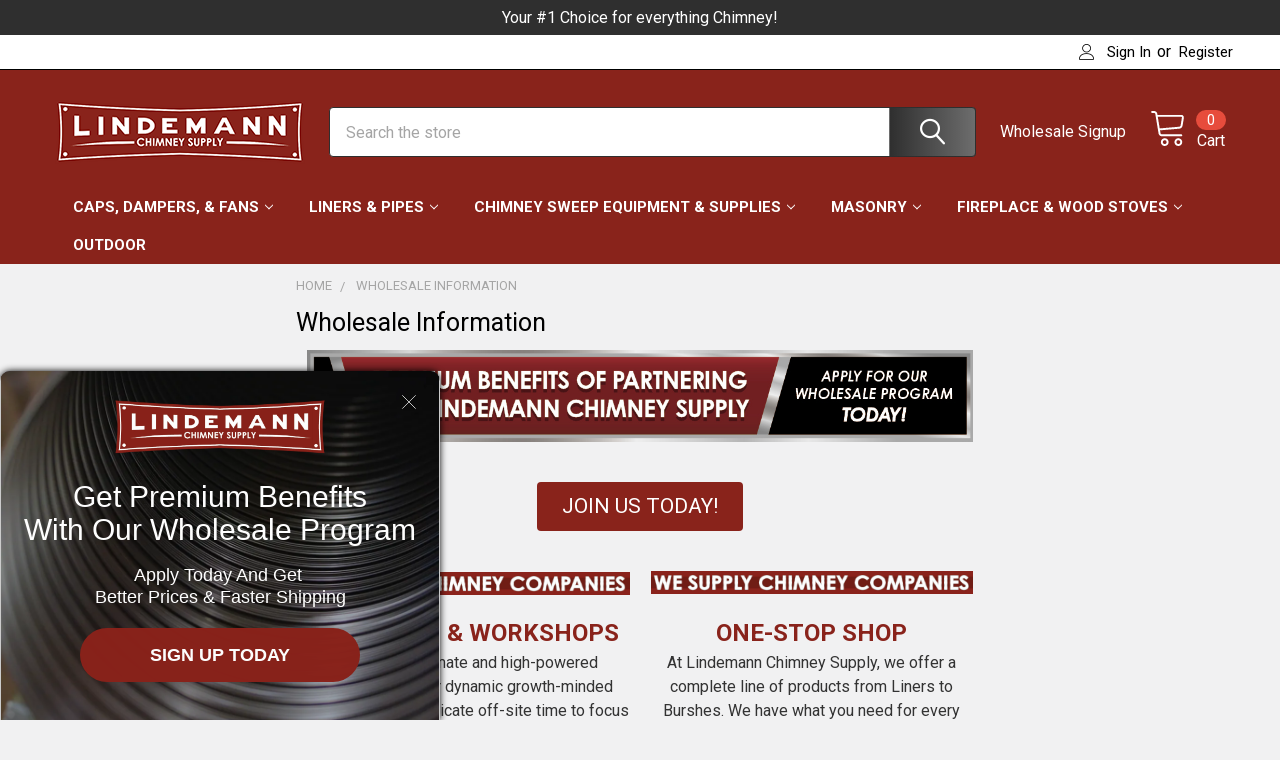

--- FILE ---
content_type: text/html; charset=UTF-8
request_url: https://lindemannchimneysupply.com/wholesale-information.html
body_size: 27439
content:

<!DOCTYPE html>
<html class="no-js" lang="en">
    
    <head>
        <title>Wholesale Information</title>
        <link rel="dns-prefetch preconnect" href="https://cdn11.bigcommerce.com/s-8lixitzoxn" crossorigin><link rel="dns-prefetch preconnect" href="https://fonts.googleapis.com/" crossorigin><link rel="dns-prefetch preconnect" href="https://fonts.gstatic.com/" crossorigin>
        <meta name="keywords" content="chimney cleaning, chimney supply company, lindemann, lindemann supply, chimney pipe, chimney liner, chimney cleaning supplies, chimney cleaning"><link rel='canonical' href='https://lindemannchimneysupply.com/wholesale-information.html' /><meta name='platform' content='bigcommerce.stencil' />
        
         
        <!-- styles -->
        <link rel="stylesheet" href="https://cdnjs.cloudflare.com/ajax/libs/flexslider/2.7.2/flexslider.min.css" />

        <!-- scripts -->
        <script src="https://cdnjs.cloudflare.com/ajax/libs/jquery/3.4.1/jquery.min.js"></script>
        <script src="https://cdnjs.cloudflare.com/ajax/libs/flexslider/2.7.2/jquery.flexslider-min.js"></script>
        <link href="https://cdn11.bigcommerce.com/s-8lixitzoxn/product_images/1/L_Logo_32x32_07.20.23.jpg" rel="shortcut icon">
        <meta name="viewport" content="width=device-width, initial-scale=1, maximum-scale=1">

        <script>
            document.documentElement.className = document.documentElement.className.replace('no-js', 'js');
        </script>

        <script>
    function browserSupportsAllFeatures() {
        return window.Promise
            && window.fetch
            && window.URL
            && window.URLSearchParams
            && window.WeakMap
            // object-fit support
            && ('objectFit' in document.documentElement.style);
    }

    function loadScript(src) {
        var js = document.createElement('script');
        js.src = src;
        js.onerror = function () {
            console.error('Failed to load polyfill script ' + src);
        };
        document.head.appendChild(js);
    }

    if (!browserSupportsAllFeatures()) {
        loadScript('https://cdn11.bigcommerce.com/s-8lixitzoxn/stencil/41a9b900-64b6-013e-fe5c-2aaadf975d0e/e/ad886ae0-cc75-013d-18e0-5646eebaee66/dist/theme-bundle.polyfills.js');
    }
</script>
        <script>window.consentManagerTranslations = `{"locale":"en","locales":{"consent_manager.data_collection_warning":"en","consent_manager.accept_all_cookies":"en","consent_manager.gdpr_settings":"en","consent_manager.data_collection_preferences":"en","consent_manager.manage_data_collection_preferences":"en","consent_manager.use_data_by_cookies":"en","consent_manager.data_categories_table":"en","consent_manager.allow":"en","consent_manager.accept":"en","consent_manager.deny":"en","consent_manager.dismiss":"en","consent_manager.reject_all":"en","consent_manager.category":"en","consent_manager.purpose":"en","consent_manager.functional_category":"en","consent_manager.functional_purpose":"en","consent_manager.analytics_category":"en","consent_manager.analytics_purpose":"en","consent_manager.targeting_category":"en","consent_manager.advertising_category":"en","consent_manager.advertising_purpose":"en","consent_manager.essential_category":"en","consent_manager.esential_purpose":"en","consent_manager.yes":"en","consent_manager.no":"en","consent_manager.not_available":"en","consent_manager.cancel":"en","consent_manager.save":"en","consent_manager.back_to_preferences":"en","consent_manager.close_without_changes":"en","consent_manager.unsaved_changes":"en","consent_manager.by_using":"en","consent_manager.agree_on_data_collection":"en","consent_manager.change_preferences":"en","consent_manager.cancel_dialog_title":"en","consent_manager.privacy_policy":"en","consent_manager.allow_category_tracking":"en","consent_manager.disallow_category_tracking":"en"},"translations":{"consent_manager.data_collection_warning":"We use cookies (and other similar technologies) to collect data to improve your shopping experience.","consent_manager.accept_all_cookies":"Accept All Cookies","consent_manager.gdpr_settings":"Settings","consent_manager.data_collection_preferences":"Website Data Collection Preferences","consent_manager.manage_data_collection_preferences":"Manage Website Data Collection Preferences","consent_manager.use_data_by_cookies":" uses data collected by cookies and JavaScript libraries to improve your shopping experience.","consent_manager.data_categories_table":"The table below outlines how we use this data by category. To opt out of a category of data collection, select 'No' and save your preferences.","consent_manager.allow":"Allow","consent_manager.accept":"Accept","consent_manager.deny":"Deny","consent_manager.dismiss":"Dismiss","consent_manager.reject_all":"Reject all","consent_manager.category":"Category","consent_manager.purpose":"Purpose","consent_manager.functional_category":"Functional","consent_manager.functional_purpose":"Enables enhanced functionality, such as videos and live chat. If you do not allow these, then some or all of these functions may not work properly.","consent_manager.analytics_category":"Analytics","consent_manager.analytics_purpose":"Provide statistical information on site usage, e.g., web analytics so we can improve this website over time.","consent_manager.targeting_category":"Targeting","consent_manager.advertising_category":"Advertising","consent_manager.advertising_purpose":"Used to create profiles or personalize content to enhance your shopping experience.","consent_manager.essential_category":"Essential","consent_manager.esential_purpose":"Essential for the site and any requested services to work, but do not perform any additional or secondary function.","consent_manager.yes":"Yes","consent_manager.no":"No","consent_manager.not_available":"N/A","consent_manager.cancel":"Cancel","consent_manager.save":"Save","consent_manager.back_to_preferences":"Back to Preferences","consent_manager.close_without_changes":"You have unsaved changes to your data collection preferences. Are you sure you want to close without saving?","consent_manager.unsaved_changes":"You have unsaved changes","consent_manager.by_using":"By using our website, you're agreeing to our","consent_manager.agree_on_data_collection":"By using our website, you're agreeing to the collection of data as described in our ","consent_manager.change_preferences":"You can change your preferences at any time","consent_manager.cancel_dialog_title":"Are you sure you want to cancel?","consent_manager.privacy_policy":"Privacy Policy","consent_manager.allow_category_tracking":"Allow [CATEGORY_NAME] tracking","consent_manager.disallow_category_tracking":"Disallow [CATEGORY_NAME] tracking"}}`;</script>
        
        <script>
            window.lazySizesConfig = window.lazySizesConfig || {};
            window.lazySizesConfig.loadMode = 1;
        </script>
        <script async src="https://cdn11.bigcommerce.com/s-8lixitzoxn/stencil/41a9b900-64b6-013e-fe5c-2aaadf975d0e/e/ad886ae0-cc75-013d-18e0-5646eebaee66/dist/theme-bundle.head_async.js"></script>

            <script>
                (function() {
                    var el = document.createElement('head');
                    el.innerHTML = '<link href="https://fonts.googleapis.com/css?family=Barlow:600,400%7CRoboto:400,700&display=swap" rel="stylesheet">'.replace('rel="stylesheet"', 'rel="preload" as="style" onload="this.onload=null;this.rel=\'stylesheet\'"');
                    el.children && el.children[0] && document.head.appendChild(el.children[0]);
                })();
            </script>
            <noscript><link href="https://fonts.googleapis.com/css?family=Barlow:600,400%7CRoboto:400,700&display=swap" rel="stylesheet"></noscript>

            <link data-stencil-stylesheet href="https://cdn11.bigcommerce.com/s-8lixitzoxn/stencil/41a9b900-64b6-013e-fe5c-2aaadf975d0e/e/ad886ae0-cc75-013d-18e0-5646eebaee66/css/theme-7ac32180-ab91-013e-2750-2eb4458d1ec1.css" rel="stylesheet">

            <script>
                window.lazySizesConfig.loadHidden = false;
                window.lazySizesConfig.expand = 0;
            </script>
            <script>!function(n){"use strict";n.loadCSS||(n.loadCSS=function(){});var o=loadCSS.relpreload={};if(o.support=function(){var e;try{e=n.document.createElement("link").relList.supports("preload")}catch(t){e=!1}return function(){return e}}(),o.bindMediaToggle=function(t){var e=t.media||"all";function a(){t.addEventListener?t.removeEventListener("load",a):t.attachEvent&&t.detachEvent("onload",a),t.setAttribute("onload",null),t.media=e}t.addEventListener?t.addEventListener("load",a):t.attachEvent&&t.attachEvent("onload",a),setTimeout(function(){t.rel="stylesheet",t.media="only x"}),setTimeout(a,3e3)},o.poly=function(){if(!o.support())for(var t=n.document.getElementsByTagName("link"),e=0;e<t.length;e++){var a=t[e];"preload"!==a.rel||"style"!==a.getAttribute("as")||a.getAttribute("data-loadcss")||(a.setAttribute("data-loadcss",!0),o.bindMediaToggle(a))}},!o.support()){o.poly();var t=n.setInterval(o.poly,500);n.addEventListener?n.addEventListener("load",function(){o.poly(),n.clearInterval(t)}):n.attachEvent&&n.attachEvent("onload",function(){o.poly(),n.clearInterval(t)})}"undefined"!=typeof exports?exports.loadCSS=loadCSS:n.loadCSS=loadCSS}("undefined"!=typeof global?global:this);</script>
                <!-- Start Tracking Code for analytics_googleanalytics4 -->

<script data-cfasync="false" src="https://cdn11.bigcommerce.com/shared/js/google_analytics4_bodl_subscribers-358423becf5d870b8b603a81de597c10f6bc7699.js" integrity="sha256-gtOfJ3Avc1pEE/hx6SKj/96cca7JvfqllWA9FTQJyfI=" crossorigin="anonymous"></script>
<script data-cfasync="false">
  (function () {
    window.dataLayer = window.dataLayer || [];

    function gtag(){
        dataLayer.push(arguments);
    }

    function initGA4(event) {
         function setupGtag() {
            function configureGtag() {
                gtag('js', new Date());
                gtag('set', 'developer_id.dMjk3Nj', true);
                gtag('config', 'G-LYQQ2R3NQ7');
            }

            var script = document.createElement('script');

            script.src = 'https://www.googletagmanager.com/gtag/js?id=G-LYQQ2R3NQ7';
            script.async = true;
            script.onload = configureGtag;

            document.head.appendChild(script);
        }

        setupGtag();

        if (typeof subscribeOnBodlEvents === 'function') {
            subscribeOnBodlEvents('G-LYQQ2R3NQ7', false);
        }

        window.removeEventListener(event.type, initGA4);
    }

    

    var eventName = document.readyState === 'complete' ? 'consentScriptsLoaded' : 'DOMContentLoaded';
    window.addEventListener(eventName, initGA4, false);
  })()
</script>

<!-- End Tracking Code for analytics_googleanalytics4 -->

<!-- Start Tracking Code for analytics_siteverification -->

<meta name="google-site-verification" content="OerJ20mq61qUeh7JDQDg8yRev_p3knF88ZY7kuyImbw" />
<meta name="p:domain_verify" content="d22c08248b264a7c4a3ccb0bfe13c600"/>

<script id="mcjs">!function(c,h,i,m,p){m=c.createElement(h),p=c.getElementsByTagName(h)[0],m.async=1,m.src=i,p.parentNode.insertBefore(m,p)}(document,"script","https://chimpstatic.com/mcjs-connected/js/users/1f4fb2eafcfd649d97c2f88cb/fec4176cd2620c0be90cb8c86.js");</script>

<!-- End Tracking Code for analytics_siteverification -->


<script type="text/javascript">
var BCData = {};
</script>
<!-- Google tag (gtag.js) -->
<script async src=https://www.googletagmanager.com/gtag/js?id=AW-11179779438>
</script>
<script>
  window.dataLayer = window.dataLayer || [];
  function gtag(){dataLayer.push(arguments);}
  gtag('js', new Date());

  gtag('config', 'AW-11179779438');
</script>
<!-- Google tag (gtag.js) --> <script async src="https://www.googletagmanager.com/gtag/js?id=AW-11179779438"></script> <script> window.dataLayer = window.dataLayer || []; function gtag(){dataLayer.push(arguments);} gtag('js', new Date()); gtag('config', 'AW-11179779438'); </script> 
 <script data-cfasync="false" src="https://microapps.bigcommerce.com/bodl-events/1.9.4/index.js" integrity="sha256-Y0tDj1qsyiKBRibKllwV0ZJ1aFlGYaHHGl/oUFoXJ7Y=" nonce="" crossorigin="anonymous"></script>
 <script data-cfasync="false" nonce="">

 (function() {
    function decodeBase64(base64) {
       const text = atob(base64);
       const length = text.length;
       const bytes = new Uint8Array(length);
       for (let i = 0; i < length; i++) {
          bytes[i] = text.charCodeAt(i);
       }
       const decoder = new TextDecoder();
       return decoder.decode(bytes);
    }
    window.bodl = JSON.parse(decodeBase64("[base64]"));
 })()

 </script>

<script nonce="">
(function () {
    var xmlHttp = new XMLHttpRequest();

    xmlHttp.open('POST', 'https://bes.gcp.data.bigcommerce.com/nobot');
    xmlHttp.setRequestHeader('Content-Type', 'application/json');
    xmlHttp.send('{"store_id":"1002970950","timezone_offset":"-5.0","timestamp":"2026-01-18T09:34:53.35608300Z","visit_id":"baff8dc5-c1bd-4c90-8d06-91cf97c631df","channel_id":1}');
})();
</script>



        <!-- snippet location htmlhead -->

         



    </head>
    <body class="csscolumns papaSupermarket-layout--default 
        papaSupermarket-style--modern
        papaSupermarket-pageType--page 
        papaSupermarket-page--pages-page 
        emthemesModez-productUniform
        papaSupermarket--hideContentNav
        papaSupermarket--showAllCategoriesMenu
        
        
        
        
        
        
        " id="topOfPage">


        <!-- snippet location header -->
        <svg data-src="https://cdn11.bigcommerce.com/s-8lixitzoxn/stencil/41a9b900-64b6-013e-fe5c-2aaadf975d0e/e/ad886ae0-cc75-013d-18e0-5646eebaee66/img/icon-sprite.svg" class="icons-svg-sprite"></svg>

        <header class="header" role="banner"  data-stickymenu>
    <a href="#" class="mobileMenu-toggle" data-mobile-menu-toggle="menu">
        <span class="mobileMenu-toggleIcon">Toggle menu</span>
    </a>

    <div class="slider">
        <nav class="navUser nav-slider">
        <div class="slider-div flexslider">
            <ul class="slides">
                    <li>
                        <span>Welcome to the New Lindemann Chimney Supply</span>
                    </li>
                    <li>
                        <span>Your #1 Choice for everything Chimney!</span>
                    </li>
            </ul>           
        </div>
</nav> 

<script>
    $(document).ready(function(){
        $('.flexslider').flexslider({
            animation: "slide",
            directionNav: false, // Hide navigation arrows
            controlNav: false,
            slideshowSpeed: parseInt(5) * 1000, // Set slide duration in milliseconds (e.g., 5000ms = 5 seconds)
            animationSpeed: 600,
            start: function(slider){
                $('body').removeClass('loading');
            }
        });
    });
</script>    </div>

    <div class="emthemesModez-header-topSection middleSection-custom">
        <div class="container">
            <nav class="navUser navUser--storeInfo">
    <ul class="navUser-section">
    </ul>
</nav>

<nav class="navUser navUser-custom">

    <ul>
        <a class="navUser-action navUser-action--recentlyViewed" href="#recently-viewed" data-dropdown="recently-viewed-dropdown" data-options="align:right" title="Recently Viewed" style="display:none">
            <span class="navUser-item-icon navUser-item-recentlyViewedIcon"><svg class="icon"><use href="#icon-recent-list" /></svg></span>
            <span class="navUser-item-recentlyViewedLabel"><span class='firstword'>Recently </span>Viewed</span>
        </a>
        <div class="dropdown-menu" id="recently-viewed-dropdown" data-dropdown-content aria-hidden="true"></div>
    </ul>
    <li class="navUser-item navUser-item--account navUser-item--account-custom">
            <a class="navUser-action" href="/login.php">
                <span class="navUser-item-icon navUser-item-loginIcon emthemesModez-icon-linear-user"></span>
                <span class="navUser-item-loginLabel">Sign In</span>
            </a>
                <span class="navUser-or">or</span> <a class="navUser-action" href="/login.php?action=create_account">Register</a>
    </li>

</nav>
        </div>
    </div>

    <div class="emthemesModez-header-userSection emthemesModez-header-userSection--logo-left">
        <div class="container">
            <nav class="navUser">
    
    <ul class="navUser-section navUser-section--alt">

            <!--li class="navUser-item navUser-item--account">
                    <span class="navUser-item-icon navUser-item-accountIcon emthemesModez-icon-linear-user"></span>
                    <div class="navUser-actions">
                        <a class="navUser-action" href="/login.php">
                            <span class="navUser-item-loginLabel">Sign In</span>
                        </a>
                            <a class="navUser-action" href="/login.php?action=create_account">Register</a>
                    </div>
            </li-->
        

        <li class="navUser-item navUser-item--compare">
            <a class="navUser-action navUser-action--compare" href="/compare" data-compare-nav>Compare <span class="countPill countPill--positive countPill--alt"></span></a>
        </li>
        

        <!--li class="navUser-item navUser-item--recentlyViewed">
            <a class="navUser-action navUser-action--recentlyViewed" href="#recently-viewed" data-dropdown="recently-viewed-dropdown" data-options="align:right" title="Recently Viewed" style="display:none">
                <span class="navUser-item-icon navUser-item-recentlyViewedIcon"><svg class="icon"><use href="#icon-recent-list" /></svg></span>
                <span class="navUser-item-recentlyViewedLabel"><span class='firstword'>Recently </span>Viewed</span>
            </a>
            <div class="dropdown-menu" id="recently-viewed-dropdown" data-dropdown-content aria-hidden="true"></div>
        </li-->

        <li class="navUser-item navUser-item--cart">

            <a
                class="navUser-action navUser-action--cart"
                data-cart-preview
                data-dropdown="cart-preview-dropdown"
                data-options="align:right"
                href="/cart.php"
                title="Cart">
                <span class="navUser-item-icon navUser-item-cartIcon"><svg class="icon"><use href="#icon-cart" /></svg></span>
                <span class="navUser-item-cartLabel">Cart</span> <span class="countPill cart-quantity"></span>
            </a>

            <div class="dropdown-menu" id="cart-preview-dropdown" data-dropdown-content aria-hidden="true"></div>
        </li>
    </ul>
</nav>

                <div class="header-logo header-logo--left">
                    <a href="https://lindemannchimneysupply.com/" data-instantload='{"page":"home"}'>
            <div class="header-logo-image-container">
                <img class="header-logo-image" src="https://cdn11.bigcommerce.com/s-8lixitzoxn/images/stencil/250x64/lsup-chimney-supply-logo-250_1723748307__18387.original.png" srcset="https://cdn11.bigcommerce.com/s-8lixitzoxn/images/stencil/250x100/lsup-chimney-supply-logo-250_1723748307__18387.original.png 1x, https://cdn11.bigcommerce.com/s-8lixitzoxn/images/stencil/500w/lsup-chimney-supply-logo-250_1723748307__18387.original.png 2x" alt="Lindemann Chimney Supply" title="Lindemann Chimney Supply">
            </div>
</a>
                </div>

            <div class="emthemesModez-quickSearch" data-prevent-quick-search-close>
    <!-- snippet location forms_search -->
    <form class="form" action="/search.php">
        <fieldset class="form-fieldset">
            <div class="form-field">
                <label class="is-srOnly" for="search_query">Search</label>
                <div class="form-prefixPostfix wrap">
                    <input class="form-input" data-search-quick name="search_query" id="search_query" data-error-message="Search field cannot be empty." placeholder="Search the store" autocomplete="off">
                    <input type="submit" class="button button--primary form-prefixPostfix-button--postfix" value="Search" />
                </div>
            </div>
        </fieldset>
    </form>
</div>
        </div>
    </div>

    <div class="navPages-container navPages-container--bg" id="menu" data-menu>
        <div class="container">
            <nav class="navPages">

        <ul class="navPages-list navPages-list--categories">
                    <li class="navPages-item navPages-item--standard">
                        <a class="navPages-action has-subMenu " href="https://lindemannchimneysupply.com/caps-dampers-fans.html"
    data-instantload
    
    data-collapsible="navPages-25"
    data-collapsible-disabled-breakpoint="medium"
    data-collapsible-disabled-state="open"
    data-collapsible-enabled-state="closed">
    Caps, Dampers, &amp; Fans <i class="icon navPages-action-moreIcon" aria-hidden="true"><svg><use href="#icon-chevron-down" /></svg></i>
</a>
<div class="navPage-subMenu
            navPage-subMenu--standard
            " id="navPages-25" aria-hidden="true" tabindex="-1">
    <ul class="navPage-subMenu-list">
        <li class="navPage-subMenu-item">
            <a class="navPage-subMenu-action navPages-action" href="https://lindemannchimneysupply.com/caps-dampers-fans.html" data-instantload>All Caps, Dampers, &amp; Fans</a>
        </li>
            <li class="navPage-subMenu-item">
                    <a
                        class="navPage-subMenu-action navPages-action has-subMenu"
                        href="https://lindemannchimneysupply.com/chimney-caps.html"
                        data-instantload
                        
                        data-collapsible="navPages-26"
                        data-collapsible-disabled-breakpoint="medium"
                        data-collapsible-disabled-state="open"
                        data-collapsible-enabled-state="closed">
                        Chimney Caps <i class="icon navPages-action-moreIcon" aria-hidden="true"><svg><use href="#icon-chevron-down" /></svg></i>
                    </a>
                    <ul class="navPage-childList" id="navPages-26">
                        <li class="navPage-childList-item">
                            <a class="navPage-childList-action navPages-action" href="https://lindemannchimneysupply.com/chimney-caps.html" data-instantload>All Chimney Caps</a>
                        </li>
                        <li class="navPage-childList-item">
                                <a class="navPage-childList-action navPages-action" data-instantload href="https://lindemannchimneysupply.com/multi-flue-chimney-caps.html" >Multi-Flue Chimney Caps</a>
                        </li>
                        <li class="navPage-childList-item">
                                <a class="navPage-childList-action navPages-action" data-instantload href="https://lindemannchimneysupply.com/single-flue-chimney-caps.html" >Single Flue Chimney Caps</a>
                        </li>
                        <li class="navPage-childList-item">
                                <a class="navPage-childList-action navPages-action" data-instantload href="https://lindemannchimneysupply.com/animal-screens.html" >Animal Screens</a>
                        </li>
                        <li class="navPage-childList-item">
                                <a class="navPage-childList-action navPages-action" data-instantload href="https://lindemannchimneysupply.com/chimney-cap-accessories.html" >Chimney Cap Accessories</a>
                        </li>
                    </ul>
            </li>
            <li class="navPage-subMenu-item">
                    <a
                        class="navPage-subMenu-action navPages-action has-subMenu"
                        href="https://lindemannchimneysupply.com/chimney-dampers.html"
                        data-instantload
                        
                        data-collapsible="navPages-27"
                        data-collapsible-disabled-breakpoint="medium"
                        data-collapsible-disabled-state="open"
                        data-collapsible-enabled-state="closed">
                        Chimney Dampers <i class="icon navPages-action-moreIcon" aria-hidden="true"><svg><use href="#icon-chevron-down" /></svg></i>
                    </a>
                    <ul class="navPage-childList" id="navPages-27">
                        <li class="navPage-childList-item">
                            <a class="navPage-childList-action navPages-action" href="https://lindemannchimneysupply.com/chimney-dampers.html" data-instantload>All Chimney Dampers</a>
                        </li>
                        <li class="navPage-childList-item">
                                <a class="navPage-childList-action navPages-action" data-instantload href="https://lindemannchimneysupply.com/top-sealing-dampers.html" >Top Sealing Dampers</a>
                        </li>
                        <li class="navPage-childList-item">
                                <a class="navPage-childList-action navPages-action" data-instantload href="https://lindemannchimneysupply.com/chimney-damper-accessories.html" >Chimney Damper Accessories</a>
                        </li>
                    </ul>
            </li>
            <li class="navPage-subMenu-item">
                    <a
                        class="navPage-subMenu-action navPages-action has-subMenu"
                        href="https://lindemannchimneysupply.com/chimney-fans-accessories.html"
                        data-instantload
                        
                        data-collapsible="navPages-28"
                        data-collapsible-disabled-breakpoint="medium"
                        data-collapsible-disabled-state="open"
                        data-collapsible-enabled-state="closed">
                        Chimney Fans &amp; Accessories <i class="icon navPages-action-moreIcon" aria-hidden="true"><svg><use href="#icon-chevron-down" /></svg></i>
                    </a>
                    <ul class="navPage-childList" id="navPages-28">
                        <li class="navPage-childList-item">
                            <a class="navPage-childList-action navPages-action" href="https://lindemannchimneysupply.com/chimney-fans-accessories.html" data-instantload>All Chimney Fans &amp; Accessories</a>
                        </li>
                        <li class="navPage-childList-item">
                                <a class="navPage-childList-action navPages-action" data-instantload href="https://lindemannchimneysupply.com/chimney-fans.html" >Chimney Fans</a>
                        </li>
                        <li class="navPage-childList-item">
                                <a class="navPage-childList-action navPages-action" data-instantload href="https://lindemannchimneysupply.com/chimney-fan-accessories.html" >Chimney Fan Accessories</a>
                        </li>
                    </ul>
            </li>
    </ul>
</div>
                    </li>
                    <li class="navPages-item navPages-item--standard">
                        <a class="navPages-action has-subMenu " href="https://lindemannchimneysupply.com/liners-pipes.html"
    data-instantload
    
    data-collapsible="navPages-37"
    data-collapsible-disabled-breakpoint="medium"
    data-collapsible-disabled-state="open"
    data-collapsible-enabled-state="closed">
    Liners &amp; Pipes <i class="icon navPages-action-moreIcon" aria-hidden="true"><svg><use href="#icon-chevron-down" /></svg></i>
</a>
<div class="navPage-subMenu
            navPage-subMenu--standard
            " id="navPages-37" aria-hidden="true" tabindex="-1">
    <ul class="navPage-subMenu-list">
        <li class="navPage-subMenu-item">
            <a class="navPage-subMenu-action navPages-action" href="https://lindemannchimneysupply.com/liners-pipes.html" data-instantload>All Liners &amp; Pipes</a>
        </li>
            <li class="navPage-subMenu-item">
                    <a
                        class="navPage-subMenu-action navPages-action has-subMenu"
                        href="https://lindemannchimneysupply.com/chimney-liners-kits.html"
                        data-instantload
                        
                        data-collapsible="navPages-42"
                        data-collapsible-disabled-breakpoint="medium"
                        data-collapsible-disabled-state="open"
                        data-collapsible-enabled-state="closed">
                        Chimney Liners &amp; Kits <i class="icon navPages-action-moreIcon" aria-hidden="true"><svg><use href="#icon-chevron-down" /></svg></i>
                    </a>
                    <ul class="navPage-childList" id="navPages-42">
                        <li class="navPage-childList-item">
                            <a class="navPage-childList-action navPages-action" href="https://lindemannchimneysupply.com/chimney-liners-kits.html" data-instantload>All Chimney Liners &amp; Kits</a>
                        </li>
                        <li class="navPage-childList-item">
                                <a class="navPage-childList-action navPages-action" data-instantload href="https://lindemannchimneysupply.com/smartflex-chimney-liner-kits.html" >SmartFlex Chimney Liner &amp; Kits</a>
                        </li>
                        <li class="navPage-childList-item">
                                <a class="navPage-childList-action navPages-action" data-instantload href="https://lindemannchimneysupply.com/chimney-liner-components.html" >Chimney Liner Components</a>
                        </li>
                        <li class="navPage-childList-item">
                                <a class="navPage-childList-action navPages-action" data-instantload href="https://lindemannchimneysupply.com/stainless-steel-chimney-liner.html" >Stainless Steel Chimney Liner</a>
                        </li>
                        <li class="navPage-childList-item">
                                <a class="navPage-childList-action navPages-action" data-instantload href="https://lindemannchimneysupply.com/aluminum-chimney-liner.html" >Aluminum Chimney Liner</a>
                        </li>
                        <li class="navPage-childList-item">
                                <a class="navPage-childList-action navPages-action" data-instantload href="https://lindemannchimneysupply.com/chimney-liner-insulation.html" >Chimney Liner Insulation</a>
                        </li>
                        <li class="navPage-childList-item">
                                <a class="navPage-childList-action navPages-action" data-instantload href="https://lindemannchimneysupply.com/pizza-oven-kits-supplies.html" >Pizza Oven Kits &amp; Supplies</a>
                        </li>
                    </ul>
            </li>
            <li class="navPage-subMenu-item">
                    <a
                        class="navPage-subMenu-action navPages-action has-subMenu"
                        href="https://lindemannchimneysupply.com/chimney-pipes.html"
                        data-instantload
                        
                        data-collapsible="navPages-41"
                        data-collapsible-disabled-breakpoint="medium"
                        data-collapsible-disabled-state="open"
                        data-collapsible-enabled-state="closed">
                        Chimney Pipes <i class="icon navPages-action-moreIcon" aria-hidden="true"><svg><use href="#icon-chevron-down" /></svg></i>
                    </a>
                    <ul class="navPage-childList" id="navPages-41">
                        <li class="navPage-childList-item">
                            <a class="navPage-childList-action navPages-action" href="https://lindemannchimneysupply.com/chimney-pipes.html" data-instantload>All Chimney Pipes</a>
                        </li>
                        <li class="navPage-childList-item">
                                <a class="navPage-childList-action navPages-action" data-instantload href="https://lindemannchimneysupply.com/black-stovepipe.html" >Black Stovepipe</a>
                        </li>
                        <li class="navPage-childList-item">
                                <a class="navPage-childList-action navPages-action" data-instantload href="https://lindemannchimneysupply.com/class-a-chimney-pipe.html" >Class A Chimney Pipe</a>
                        </li>
                        <li class="navPage-childList-item">
                                <a class="navPage-childList-action navPages-action" data-instantload href="https://lindemannchimneysupply.com/dvl-double-wall-black-stovepipe.html" >DVL Double Wall Black Stovepipe</a>
                        </li>
                        <li class="navPage-childList-item">
                                <a class="navPage-childList-action navPages-action" data-instantload href="https://lindemannchimneysupply.com/gas-vent-pipe.html" >Gas Vent Pipe</a>
                        </li>
                        <li class="navPage-childList-item">
                                <a class="navPage-childList-action navPages-action" data-instantload href="https://lindemannchimneysupply.com/pelletvent-pro-pipe.html" >PelletVent Pro Pipe</a>
                        </li>
                        <li class="navPage-childList-item">
                                <a class="navPage-childList-action navPages-action" data-instantload href="https://lindemannchimneysupply.com/smartflex-rigid-pipe.html" >SmartFlex Rigid Pipe</a>
                        </li>
                    </ul>
            </li>
    </ul>
</div>
                    </li>
                    <li class="navPages-item navPages-item--standard">
                        <a class="navPages-action has-subMenu " href="https://lindemannchimneysupply.com/chimney-sweep-equipment-supplies.html"
    data-instantload
    
    data-collapsible="navPages-38"
    data-collapsible-disabled-breakpoint="medium"
    data-collapsible-disabled-state="open"
    data-collapsible-enabled-state="closed">
    Chimney Sweep Equipment &amp; Supplies <i class="icon navPages-action-moreIcon" aria-hidden="true"><svg><use href="#icon-chevron-down" /></svg></i>
</a>
<div class="navPage-subMenu
            navPage-subMenu--standard
            " id="navPages-38" aria-hidden="true" tabindex="-1">
    <ul class="navPage-subMenu-list">
        <li class="navPage-subMenu-item">
            <a class="navPage-subMenu-action navPages-action" href="https://lindemannchimneysupply.com/chimney-sweep-equipment-supplies.html" data-instantload>All Chimney Sweep Equipment &amp; Supplies</a>
        </li>
            <li class="navPage-subMenu-item">
                    <a
                        class="navPage-subMenu-action navPages-action has-subMenu"
                        href="https://lindemannchimneysupply.com/chimney-restoration-and-repair.html"
                        data-instantload
                        
                        data-collapsible="navPages-55"
                        data-collapsible-disabled-breakpoint="medium"
                        data-collapsible-disabled-state="open"
                        data-collapsible-enabled-state="closed">
                        Chimney Restoration and Repair <i class="icon navPages-action-moreIcon" aria-hidden="true"><svg><use href="#icon-chevron-down" /></svg></i>
                    </a>
                    <ul class="navPage-childList" id="navPages-55">
                        <li class="navPage-childList-item">
                            <a class="navPage-childList-action navPages-action" href="https://lindemannchimneysupply.com/chimney-restoration-and-repair.html" data-instantload>All Chimney Restoration and Repair</a>
                        </li>
                        <li class="navPage-childList-item">
                                <a class="navPage-childList-action navPages-action" data-instantload href="https://lindemannchimneysupply.com/concrete-cements-mortars.html" >Concrete Cements &amp; Mortars</a>
                        </li>
                        <li class="navPage-childList-item">
                                <a class="navPage-childList-action navPages-action" data-instantload href="https://lindemannchimneysupply.com/crown-forms-accessories.html" >Crown Forms &amp; Accessories</a>
                        </li>
                        <li class="navPage-childList-item">
                                <a class="navPage-childList-action navPages-action" data-instantload href="https://lindemannchimneysupply.com/silicone-and-sealants.html" >Silicone and Sealants</a>
                        </li>
                        <li class="navPage-childList-item">
                                <a class="navPage-childList-action navPages-action" data-instantload href="https://lindemannchimneysupply.com/waterproofing-essentials.html" >Waterproofing Essentials</a>
                        </li>
                    </ul>
            </li>
            <li class="navPage-subMenu-item">
                    <a
                        class="navPage-subMenu-action navPages-action has-subMenu"
                        href="https://lindemannchimneysupply.com/chimney-sweep-equipment.html"
                        data-instantload
                        
                        data-collapsible="navPages-56"
                        data-collapsible-disabled-breakpoint="medium"
                        data-collapsible-disabled-state="open"
                        data-collapsible-enabled-state="closed">
                        Chimney Sweep Equipment <i class="icon navPages-action-moreIcon" aria-hidden="true"><svg><use href="#icon-chevron-down" /></svg></i>
                    </a>
                    <ul class="navPage-childList" id="navPages-56">
                        <li class="navPage-childList-item">
                            <a class="navPage-childList-action navPages-action" href="https://lindemannchimneysupply.com/chimney-sweep-equipment.html" data-instantload>All Chimney Sweep Equipment</a>
                        </li>
                        <li class="navPage-childList-item">
                                <a class="navPage-childList-action navPages-action" data-instantload href="https://lindemannchimneysupply.com/adapters.html" >Adapters</a>
                        </li>
                        <li class="navPage-childList-item">
                                <a class="navPage-childList-action navPages-action" data-instantload href="https://lindemannchimneysupply.com/attachments.html" >Attachments</a>
                        </li>
                        <li class="navPage-childList-item">
                                <a class="navPage-childList-action navPages-action" data-instantload href="https://lindemannchimneysupply.com/chimney-cleaning-accessories.html" >Chimney Cleaning Accessories</a>
                        </li>
                        <li class="navPage-childList-item">
                                <a class="navPage-childList-action navPages-action" data-instantload href="https://lindemannchimneysupply.com/chimney-rods-brushes.html" >Chimney Rods &amp; Brushes</a>
                        </li>
                        <li class="navPage-childList-item">
                                <a class="navPage-childList-action navPages-action" data-instantload href="https://lindemannchimneysupply.com/chimney-vacuums-and-accessories.html" >Chimney Vacuums and Accessories</a>
                        </li>
                        <li class="navPage-childList-item">
                                <a class="navPage-childList-action navPages-action" data-instantload href="https://lindemannchimneysupply.com/creosote-and-obstruction-removal.html" >Creosote and Obstruction Removal</a>
                        </li>
                        <li class="navPage-childList-item">
                                <a class="navPage-childList-action navPages-action" data-instantload href="https://lindemannchimneysupply.com/drop-cloths-and-indoor-cleaning-products.html" >Drop Cloths and Indoor Cleaning Products</a>
                        </li>
                        <li class="navPage-childList-item">
                                <a class="navPage-childList-action navPages-action" data-instantload href="https://lindemannchimneysupply.com/dryer-vent-cleaning.html" >Dryer Vent Cleaning</a>
                        </li>
                        <li class="navPage-childList-item">
                                <a class="navPage-childList-action navPages-action" data-instantload href="https://lindemannchimneysupply.com/inspection-equipment.html" >Inspection Equipment</a>
                        </li>
                        <li class="navPage-childList-item">
                                <a class="navPage-childList-action navPages-action" data-instantload href="https://lindemannchimneysupply.com/safety.html" >Safety</a>
                        </li>
                        <li class="navPage-childList-item">
                                <a class="navPage-childList-action navPages-action" data-instantload href="https://lindemannchimneysupply.com/viper-cameras-and-cleaning-products.html" >Viper Cameras and Cleaning Products</a>
                        </li>
                    </ul>
            </li>
            <li class="navPage-subMenu-item">
                    <a
                        class="navPage-subMenu-action navPages-action has-subMenu"
                        href="https://lindemannchimneysupply.com/chimney-sweep-tools.html"
                        data-instantload
                        
                        data-collapsible="navPages-57"
                        data-collapsible-disabled-breakpoint="medium"
                        data-collapsible-disabled-state="open"
                        data-collapsible-enabled-state="closed">
                        Chimney Sweep Tools <i class="icon navPages-action-moreIcon" aria-hidden="true"><svg><use href="#icon-chevron-down" /></svg></i>
                    </a>
                    <ul class="navPage-childList" id="navPages-57">
                        <li class="navPage-childList-item">
                            <a class="navPage-childList-action navPages-action" href="https://lindemannchimneysupply.com/chimney-sweep-tools.html" data-instantload>All Chimney Sweep Tools</a>
                        </li>
                        <li class="navPage-childList-item">
                                <a class="navPage-childList-action navPages-action" data-instantload href="https://lindemannchimneysupply.com/cutting-and-hand-tools.html" >Cutting and Hand Tools</a>
                        </li>
                        <li class="navPage-childList-item">
                                <a class="navPage-childList-action navPages-action" data-instantload href="https://lindemannchimneysupply.com/drill-bits-drivers-and-screws.html" >Drill Bits, Drivers, and Screws</a>
                        </li>
                        <li class="navPage-childList-item">
                                <a class="navPage-childList-action navPages-action" data-instantload href="https://lindemannchimneysupply.com/gasket-repair-and-tape.html" >Gasket Repair and Tape</a>
                        </li>
                        <li class="navPage-childList-item">
                                <a class="navPage-childList-action navPages-action" data-instantload href="https://lindemannchimneysupply.com/tile-breakers.html" >Tile Breakers</a>
                        </li>
                    </ul>
            </li>
    </ul>
</div>
                    </li>
                    <li class="navPages-item navPages-item--standard">
                        <a class="navPages-action has-subMenu " href="https://lindemannchimneysupply.com/masonry.html"
    data-instantload
    
    data-collapsible="navPages-40"
    data-collapsible-disabled-breakpoint="medium"
    data-collapsible-disabled-state="open"
    data-collapsible-enabled-state="closed">
    Masonry <i class="icon navPages-action-moreIcon" aria-hidden="true"><svg><use href="#icon-chevron-down" /></svg></i>
</a>
<div class="navPage-subMenu
            navPage-subMenu--standard
            " id="navPages-40" aria-hidden="true" tabindex="-1">
    <ul class="navPage-subMenu-list">
        <li class="navPage-subMenu-item">
            <a class="navPage-subMenu-action navPages-action" href="https://lindemannchimneysupply.com/masonry.html" data-instantload>All Masonry</a>
        </li>
            <li class="navPage-subMenu-item">
                    <a
                        class="navPage-subMenu-action navPages-action has-subMenu"
                        href="https://lindemannchimneysupply.com/chimney-crown-and-masonry-protection.html"
                        data-instantload
                        
                        data-collapsible="navPages-101"
                        data-collapsible-disabled-breakpoint="medium"
                        data-collapsible-disabled-state="open"
                        data-collapsible-enabled-state="closed">
                        Chimney Crown and Masonry Protection <i class="icon navPages-action-moreIcon" aria-hidden="true"><svg><use href="#icon-chevron-down" /></svg></i>
                    </a>
                    <ul class="navPage-childList" id="navPages-101">
                        <li class="navPage-childList-item">
                            <a class="navPage-childList-action navPages-action" href="https://lindemannchimneysupply.com/chimney-crown-and-masonry-protection.html" data-instantload>All Chimney Crown and Masonry Protection</a>
                        </li>
                        <li class="navPage-childList-item">
                                <a class="navPage-childList-action navPages-action" data-instantload href="https://lindemannchimneysupply.com/chimney-repair-and-crown-forms.html" >Chimney Repair and Crown Forms</a>
                        </li>
                        <li class="navPage-childList-item">
                                <a class="navPage-childList-action navPages-action" data-instantload href="https://lindemannchimneysupply.com/chimney-water-proofing.html" >Chimney Water Proofing</a>
                        </li>
                        <li class="navPage-childList-item">
                                <a class="navPage-childList-action navPages-action" data-instantload href="https://lindemannchimneysupply.com/masonry-accessories-and-cleanout-doors.html" >Masonry Accessories and Cleanout Doors</a>
                        </li>
                        <li class="navPage-childList-item">
                                <a class="navPage-childList-action navPages-action" data-instantload href="https://lindemannchimneysupply.com/silicone-sealants.html" >Silicone Sealants</a>
                        </li>
                    </ul>
            </li>
            <li class="navPage-subMenu-item">
                    <a class="navPage-subMenu-action navPages-action" href="https://lindemannchimneysupply.com/masonry-truck-essentials.html" data-instantload >Masonry Truck Essentials</a>
            </li>
    </ul>
</div>
                    </li>
                    <li class="navPages-item navPages-item--standard">
                        <a class="navPages-action has-subMenu " href="https://lindemannchimneysupply.com/fireplace-wood-stoves.html"
    data-instantload
    
    data-collapsible="navPages-39"
    data-collapsible-disabled-breakpoint="medium"
    data-collapsible-disabled-state="open"
    data-collapsible-enabled-state="closed">
    Fireplace &amp; Wood Stoves <i class="icon navPages-action-moreIcon" aria-hidden="true"><svg><use href="#icon-chevron-down" /></svg></i>
</a>
<div class="navPage-subMenu
            navPage-subMenu--standard
            " id="navPages-39" aria-hidden="true" tabindex="-1">
    <ul class="navPage-subMenu-list">
        <li class="navPage-subMenu-item">
            <a class="navPage-subMenu-action navPages-action" href="https://lindemannchimneysupply.com/fireplace-wood-stoves.html" data-instantload>All Fireplace &amp; Wood Stoves</a>
        </li>
            <li class="navPage-subMenu-item">
                    <a
                        class="navPage-subMenu-action navPages-action has-subMenu"
                        href="https://lindemannchimneysupply.com/chimney-cleaning-maintenance.html"
                        data-instantload
                        
                        data-collapsible="navPages-77"
                        data-collapsible-disabled-breakpoint="medium"
                        data-collapsible-disabled-state="open"
                        data-collapsible-enabled-state="closed">
                        Chimney Cleaning &amp; Maintenance <i class="icon navPages-action-moreIcon" aria-hidden="true"><svg><use href="#icon-chevron-down" /></svg></i>
                    </a>
                    <ul class="navPage-childList" id="navPages-77">
                        <li class="navPage-childList-item">
                            <a class="navPage-childList-action navPages-action" href="https://lindemannchimneysupply.com/chimney-cleaning-maintenance.html" data-instantload>All Chimney Cleaning &amp; Maintenance</a>
                        </li>
                        <li class="navPage-childList-item">
                                <a class="navPage-childList-action navPages-action" data-instantload href="https://lindemannchimneysupply.com/creosote-removal.html" >Creosote Removal</a>
                        </li>
                        <li class="navPage-childList-item">
                                <a class="navPage-childList-action navPages-action" data-instantload href="https://lindemannchimneysupply.com/fireplace-odor-control.html" >Fireplace Odor Control</a>
                        </li>
                        <li class="navPage-childList-item">
                                <a class="navPage-childList-action navPages-action" data-instantload href="https://lindemannchimneysupply.com/firestarters.html" >Firestarters</a>
                        </li>
                    </ul>
            </li>
            <li class="navPage-subMenu-item">
                    <a
                        class="navPage-subMenu-action navPages-action has-subMenu"
                        href="https://lindemannchimneysupply.com/fireplace-accessories.html"
                        data-instantload
                        
                        data-collapsible="navPages-78"
                        data-collapsible-disabled-breakpoint="medium"
                        data-collapsible-disabled-state="open"
                        data-collapsible-enabled-state="closed">
                        Fireplace Accessories <i class="icon navPages-action-moreIcon" aria-hidden="true"><svg><use href="#icon-chevron-down" /></svg></i>
                    </a>
                    <ul class="navPage-childList" id="navPages-78">
                        <li class="navPage-childList-item">
                            <a class="navPage-childList-action navPages-action" href="https://lindemannchimneysupply.com/fireplace-accessories.html" data-instantload>All Fireplace Accessories</a>
                        </li>
                        <li class="navPage-childList-item">
                                <a class="navPage-childList-action navPages-action" data-instantload href="https://lindemannchimneysupply.com/clean-out-doors.html" >Clean Out Doors</a>
                        </li>
                        <li class="navPage-childList-item">
                                <a class="navPage-childList-action navPages-action" data-instantload href="https://lindemannchimneysupply.com/fireplace-grates.html" >Fireplace Grates</a>
                        </li>
                        <li class="navPage-childList-item">
                                <a class="navPage-childList-action navPages-action" data-instantload href="https://lindemannchimneysupply.com/fireplace-screens-and-accessories.html" >Fireplace Screens and Accessories</a>
                        </li>
                        <li class="navPage-childList-item">
                                <a class="navPage-childList-action navPages-action" data-instantload href="https://lindemannchimneysupply.com/smoke-guards-and-firebacks.html" >Smoke Guards and Firebacks</a>
                        </li>
                        <li class="navPage-childList-item">
                                <a class="navPage-childList-action navPages-action" data-instantload href="https://lindemannchimneysupply.com/stove-paint.html" >Stove Paint</a>
                        </li>
                        <li class="navPage-childList-item">
                                <a class="navPage-childList-action navPages-action" data-instantload href="https://lindemannchimneysupply.com/thermometers-and-combustors.html" >Thermometers and Combustors</a>
                        </li>
                        <li class="navPage-childList-item">
                                <a class="navPage-childList-action navPages-action" data-instantload href="https://lindemannchimneysupply.com/fireplace-refractory-panels.html" >Fireplace Refractory Panels</a>
                        </li>
                    </ul>
            </li>
            <li class="navPage-subMenu-item">
                    <a
                        class="navPage-subMenu-action navPages-action has-subMenu"
                        href="https://lindemannchimneysupply.com/fireplaces-and-stoves.html"
                        data-instantload
                        
                        data-collapsible="navPages-80"
                        data-collapsible-disabled-breakpoint="medium"
                        data-collapsible-disabled-state="open"
                        data-collapsible-enabled-state="closed">
                        Fireplaces and Stoves <i class="icon navPages-action-moreIcon" aria-hidden="true"><svg><use href="#icon-chevron-down" /></svg></i>
                    </a>
                    <ul class="navPage-childList" id="navPages-80">
                        <li class="navPage-childList-item">
                            <a class="navPage-childList-action navPages-action" href="https://lindemannchimneysupply.com/fireplaces-and-stoves.html" data-instantload>All Fireplaces and Stoves</a>
                        </li>
                        <li class="navPage-childList-item">
                                <a class="navPage-childList-action navPages-action" data-instantload href="https://lindemannchimneysupply.com/gas-and-wood-fireplaces.html" >Gas and Wood Fireplaces</a>
                        </li>
                        <li class="navPage-childList-item">
                                <a
        class="navPage-childList-action navPages-action has-subMenu" 
        href="https://lindemannchimneysupply.com/gas-logs.html"
        data-instantload
        
        data-collapsible="navPages-91"
        data-collapsible-disabled-breakpoint="medium"
        data-collapsible-disabled-state="open"
        data-collapsible-enabled-state="closed">
        Gas Logs <i class="icon navPages-action-moreIcon" aria-hidden="true"><svg><use href="#icon-chevron-down" /></svg></i>
    </a>
    <ul class="navPage-childList" id="navPages-91">
        <li class="navPage-childList-item">
            <a class="navPage-childList-action navPages-action" data-instantload href="https://lindemannchimneysupply.com/gas-logs.html">All Gas Logs</a>
        </li>
            <li class="navPage-childList-item">
                    <a class="navPage-childList-action navPages-action" data-instantload href="https://lindemannchimneysupply.com/gas-log-accessories.html" >Gas Log Accessories</a>
            </li>
    </ul>
                        </li>
                        <li class="navPage-childList-item">
                                <a
        class="navPage-childList-action navPages-action has-subMenu" 
        href="https://lindemannchimneysupply.com/wood-stoves.html"
        data-instantload
        
        data-collapsible="navPages-92"
        data-collapsible-disabled-breakpoint="medium"
        data-collapsible-disabled-state="open"
        data-collapsible-enabled-state="closed">
        Wood Stoves <i class="icon navPages-action-moreIcon" aria-hidden="true"><svg><use href="#icon-chevron-down" /></svg></i>
    </a>
    <ul class="navPage-childList" id="navPages-92">
        <li class="navPage-childList-item">
            <a class="navPage-childList-action navPages-action" data-instantload href="https://lindemannchimneysupply.com/wood-stoves.html">All Wood Stoves</a>
        </li>
            <li class="navPage-childList-item">
                    <a class="navPage-childList-action navPages-action" data-instantload href="https://lindemannchimneysupply.com/wood-stove-accessories.html" >Wood Stove Accessories</a>
            </li>
    </ul>
                        </li>
                    </ul>
            </li>
    </ul>
</div>
                    </li>
                    <li class="navPages-item navPages-item--standard">
                                <a class="navPages-action" id=Outdoor href="https://lindemannchimneysupply.com/outdoor.html" data-instantload >Outdoor</a>
                    </li>
                    <li class="navPages-item navPages-item--standard">
                                <a class="navPages-action" id=Deals href="https://lindemannchimneysupply.com/sale.html" data-instantload >Deals</a>
                    </li>
                    <li class="navPages-item navPages-item--standard">
                                <a class="navPages-action wholesaleCatalogAction" id="wholesaleCatalogAction" href="https://lindemannchimneysupply.com/wholesale-catalog.html">Wholesale Catalog</a>
                    </li>
        </ul>
    
    
    <ul class="navPages-list navPages-list--user">
            <li class="navPages-item">
                <a class="navPages-action" href="/login.php">Sign In</a>
                    <a class="navPages-action" href="/login.php?action=create_account">Register</a>
            </li>
    </ul>

</nav>
        </div>
    </div>

    <div data-content-region="header_navigation_bottom--global"></div>
</header>

<div class="emthemesModez-quickSearch emthemesModez-quickSearch--mobileOnly" data-prevent-quick-search-close>
    <!-- snippet location forms_search -->
    <form class="form" action="/search.php">
        <fieldset class="form-fieldset">
            <div class="form-field">
                <label class="is-srOnly" for="search_query_mobile">Search</label>
                <div class="form-prefixPostfix wrap">
                    <input class="form-input" data-search-quick name="search_query" id="search_query_mobile" data-error-message="Search field cannot be empty." placeholder="Search the store" autocomplete="off">
                    <input type="submit" class="button button--primary form-prefixPostfix-button--postfix" value="Search" />
                </div>
            </div>
        </fieldset>
    </form>
</div>

<div class="dropdown dropdown--quickSearch" id="quickSearch" aria-hidden="true" tabindex="-1" data-prevent-quick-search-close>
    <div class="container">
        <section class="quickSearchResults" data-bind="html: results"></section>
    </div>
</div>
<div class="emthemesModez-overlay"></div>

<div data-content-region="header_bottom--global"></div>
<div data-content-region="header_bottom"></div>

        <div class="body" data-currency-code="USD">
     
    <div class="container">
        
<main class="page">


    <div class="page-content page-content--centered">
        <ul class="breadcrumbs">
            <li class="breadcrumb ">
                <a data-instantload href="https://lindemannchimneysupply.com/" class="breadcrumb-label">
                    <span>Home</span>
                </a>
            </li>
            <li class="breadcrumb is-active">
                <a data-instantload href="https://lindemannchimneysupply.com/wholesale-information.html" class="breadcrumb-label">
                    <span>Wholesale Information</span>
                </a>
            </li>
</ul>

<script type="application/ld+json">
{
    "@context": "https://schema.org",
    "@type": "BreadcrumbList",
    "itemListElement":
    [
        {
            "@type": "ListItem",
            "position": 1,
            "item": {
                "@id": "https://lindemannchimneysupply.com/",
                "name": "Home"
            }
        },
        {
            "@type": "ListItem",
            "position": 2,
            "item": {
                "@id": "https://lindemannchimneysupply.com/wholesale-information.html",
                "name": "Wholesale Information"
            }
        }
    ]
}
</script>
        <h1 class="page-heading">Wholesale Information</h1>

        <div class="tpa"></div>

        <div data-content-region="page_builder_content--global"><div data-layout-id="0161b2d2-5fde-4d2e-9cfd-ea533c394ff8">       <div data-sub-layout-container="6f590117-439e-4a89-b269-8a01f4b24214" data-layout-name="Layout">
    <style data-container-styling="6f590117-439e-4a89-b269-8a01f4b24214">
        [data-sub-layout-container="6f590117-439e-4a89-b269-8a01f4b24214"] {
            box-sizing: border-box;
            display: flex;
            flex-wrap: wrap;
            z-index: 0;
            position: relative;
            height: ;
            padding-top: 0px;
            padding-right: 0px;
            padding-bottom: 0px;
            padding-left: 0px;
            margin-top: 0px;
            margin-right: 0px;
            margin-bottom: 0px;
            margin-left: 0px;
            border-width: 0px;
            border-style: solid;
            border-color: #333333;
        }

        [data-sub-layout-container="6f590117-439e-4a89-b269-8a01f4b24214"]:after {
            display: block;
            position: absolute;
            top: 0;
            left: 0;
            bottom: 0;
            right: 0;
            background-size: cover;
            z-index: auto;
        }
    </style>

    <div data-sub-layout="b72389e8-2110-442a-b856-08a89803d232">
        <style data-column-styling="b72389e8-2110-442a-b856-08a89803d232">
            [data-sub-layout="b72389e8-2110-442a-b856-08a89803d232"] {
                display: flex;
                flex-direction: column;
                box-sizing: border-box;
                flex-basis: 100%;
                max-width: 100%;
                z-index: 0;
                position: relative;
                height: ;
                padding-top: 0px;
                padding-right: 10.5px;
                padding-bottom: 0px;
                padding-left: 10.5px;
                margin-top: 0px;
                margin-right: 0px;
                margin-bottom: 0px;
                margin-left: 0px;
                border-width: 0px;
                border-style: solid;
                border-color: #333333;
                justify-content: center;
            }
            [data-sub-layout="b72389e8-2110-442a-b856-08a89803d232"]:after {
                display: block;
                position: absolute;
                top: 0;
                left: 0;
                bottom: 0;
                right: 0;
                background-size: cover;
                z-index: auto;
            }
            @media only screen and (max-width: 700px) {
                [data-sub-layout="b72389e8-2110-442a-b856-08a89803d232"] {
                    flex-basis: 100%;
                    max-width: 100%;
                }
            }
        </style>
    </div>
</div>

</div></div>
        <div data-content-region="page_builder_content"><div data-layout-id="8fdffdd2-8739-471b-853b-dd688398761c">       <div data-sub-layout-container="98cb106f-fd38-4d02-a889-990154067812" data-layout-name="Layout">
    <style data-container-styling="98cb106f-fd38-4d02-a889-990154067812">
        [data-sub-layout-container="98cb106f-fd38-4d02-a889-990154067812"] {
            box-sizing: border-box;
            display: flex;
            flex-wrap: wrap;
            z-index: 0;
            position: relative;
            height: ;
            padding-top: 0px;
            padding-right: 0px;
            padding-bottom: 0px;
            padding-left: 0px;
            margin-top: 0px;
            margin-right: 0px;
            margin-bottom: 0px;
            margin-left: 0px;
            border-width: 0px;
            border-style: solid;
            border-color: #333333;
        }

        [data-sub-layout-container="98cb106f-fd38-4d02-a889-990154067812"]:after {
            display: block;
            position: absolute;
            top: 0;
            left: 0;
            bottom: 0;
            right: 0;
            background-size: cover;
            z-index: auto;
        }
    </style>

    <div data-sub-layout="865d1fbf-826e-455c-92da-adbb67529375">
        <style data-column-styling="865d1fbf-826e-455c-92da-adbb67529375">
            [data-sub-layout="865d1fbf-826e-455c-92da-adbb67529375"] {
                display: flex;
                flex-direction: column;
                box-sizing: border-box;
                flex-basis: 100%;
                max-width: 100%;
                z-index: 0;
                position: relative;
                height: ;
                padding-top: 0px;
                padding-right: 10.5px;
                padding-bottom: 0px;
                padding-left: 10.5px;
                margin-top: 0px;
                margin-right: 0px;
                margin-bottom: 0px;
                margin-left: 0px;
                border-width: 0px;
                border-style: solid;
                border-color: #333333;
                justify-content: center;
            }
            [data-sub-layout="865d1fbf-826e-455c-92da-adbb67529375"]:after {
                display: block;
                position: absolute;
                top: 0;
                left: 0;
                bottom: 0;
                right: 0;
                background-size: cover;
                z-index: auto;
            }
            @media only screen and (max-width: 700px) {
                [data-sub-layout="865d1fbf-826e-455c-92da-adbb67529375"] {
                    flex-basis: 100%;
                    max-width: 100%;
                }
            }
        </style>
        <div data-widget-id="ab2bc426-c803-49e3-9ac7-cfc4307ccb32" data-placement-id="454a5a2d-66ce-48b2-9661-52e29b29e862" data-placement-status="ACTIVE"><style>
    #sd-image-ab2bc426-c803-49e3-9ac7-cfc4307ccb32 {
        display: flex;
        align-items: center;
        background: url('https://cdn11.bigcommerce.com/s-8lixitzoxn/images/stencil/original/image-manager/wholesale-banner-information.jpg?t=1712322264') no-repeat;
        opacity: calc(100 / 100);

            cursor: pointer;

            background-size: contain;

            height: auto;

        background-position:
                center
                center
;


        padding-top: 0px;
        padding-right: 0px;
        padding-bottom: 0px;
        padding-left: 0px;

        margin-top: 0px;
        margin-right: 0px;
        margin-bottom: 0px;
        margin-left: 0px;
    }

    #sd-image-ab2bc426-c803-49e3-9ac7-cfc4307ccb32 * {
        margin: 0px;
    }

    #sd-image-ab2bc426-c803-49e3-9ac7-cfc4307ccb32 img {
        width: auto;
        opacity: 0;

            height: auto;
    }

    @media only screen and (max-width: 700px) {
        #sd-image-ab2bc426-c803-49e3-9ac7-cfc4307ccb32 {
        }
    }
</style>

<div>
    <a href="https://www.lindemannchimneysupply.com/wholesale-landing" role="button">
    <div id="sd-image-ab2bc426-c803-49e3-9ac7-cfc4307ccb32" data-edit-mode="">
        <img src="https://cdn11.bigcommerce.com/s-8lixitzoxn/images/stencil/original/image-manager/wholesale-banner-information.jpg?t=1712322264" alt="">
    </div>
    </a>
</div>


</div>
    </div>
</div>

       <div data-sub-layout-container="ebba7ec3-48cc-4332-bd43-7eb532733dc8" data-layout-name="Layout">
    <style data-container-styling="ebba7ec3-48cc-4332-bd43-7eb532733dc8">
        [data-sub-layout-container="ebba7ec3-48cc-4332-bd43-7eb532733dc8"] {
            box-sizing: border-box;
            display: flex;
            flex-wrap: wrap;
            z-index: 0;
            position: relative;
            height: ;
            padding-top: 0px;
            padding-right: 0px;
            padding-bottom: 0px;
            padding-left: 0px;
            margin-top: 0px;
            margin-right: 0px;
            margin-bottom: 0px;
            margin-left: 0px;
            border-width: 0px;
            border-style: solid;
            border-color: #333333;
        }

        [data-sub-layout-container="ebba7ec3-48cc-4332-bd43-7eb532733dc8"]:after {
            display: block;
            position: absolute;
            top: 0;
            left: 0;
            bottom: 0;
            right: 0;
            background-size: cover;
            z-index: auto;
        }
    </style>

    <div data-sub-layout="e054223c-248e-4631-bf62-ede3a7ca8490">
        <style data-column-styling="e054223c-248e-4631-bf62-ede3a7ca8490">
            [data-sub-layout="e054223c-248e-4631-bf62-ede3a7ca8490"] {
                display: flex;
                flex-direction: column;
                box-sizing: border-box;
                flex-basis: 100%;
                max-width: 100%;
                z-index: 0;
                position: relative;
                height: ;
                padding-top: 0px;
                padding-right: 10.5px;
                padding-bottom: 0px;
                padding-left: 10.5px;
                margin-top: 0px;
                margin-right: 0px;
                margin-bottom: 0px;
                margin-left: 0px;
                border-width: 0px;
                border-style: solid;
                border-color: #333333;
                justify-content: center;
            }
            [data-sub-layout="e054223c-248e-4631-bf62-ede3a7ca8490"]:after {
                display: block;
                position: absolute;
                top: 0;
                left: 0;
                bottom: 0;
                right: 0;
                background-size: cover;
                z-index: auto;
            }
            @media only screen and (max-width: 700px) {
                [data-sub-layout="e054223c-248e-4631-bf62-ede3a7ca8490"] {
                    flex-basis: 100%;
                    max-width: 100%;
                }
            }
        </style>
        <div data-widget-id="cbabc528-0e1b-4156-a8fb-6be604f1822f" data-placement-id="a0537296-e0b4-4127-8042-b6b4bdf0a8f3" data-placement-status="ACTIVE"><style>
    .sd-button-cbabc528-0e1b-4156-a8fb-6be604f1822f {
        display: flex;
        align-items: center;
            justify-content: center;
    }

    .sd-button-cbabc528-0e1b-4156-a8fb-6be604f1822f .buttonLink > a {
        text-decoration: none;
        background-color: rgba(137,35,27,1);
        border: 1px solid rgba(0,0,0,0);
        border-radius: 4px;
        color: #FFFFFF;
        font-size: 21px;
        font-family: inherit;
        font-weight: 400;
        padding-top: 8px;
        padding-right: 24px;
        padding-bottom: 8px;
        padding-left: 24px;
        margin-top: 40px;
        margin-right: 0px;
        margin-bottom: 40px;
        margin-left: 0px;
        text-align: center;
        cursor: pointer;
    }

    .sd-button-cbabc528-0e1b-4156-a8fb-6be604f1822f .buttonLink > a:hover {
        background-color: #666666;
        border-color: rgba(0,0,0,0);
        color: #FFFFFF;
    }

    @media only screen and (max-width: 700px) {
        .sd-button-cbabc528-0e1b-4156-a8fb-6be604f1822f { }
    }

    #sd-simple-button-editable-cbabc528-0e1b-4156-a8fb-6be604f1822f {
        min-width: 14px;
        line-height: 1.5;
        display: inline-block;
    }

    #sd-simple-button-editable-cbabc528-0e1b-4156-a8fb-6be604f1822f * {
        margin: 0;
        padding: 0;
    }

    #sd-simple-button-editable-cbabc528-0e1b-4156-a8fb-6be604f1822f[data-edit-mode="true"]:hover,
    #sd-simple-button-editable-cbabc528-0e1b-4156-a8fb-6be604f1822f[data-edit-mode="true"]:active,
    #sd-simple-button-editable-cbabc528-0e1b-4156-a8fb-6be604f1822f[data-edit-mode="true"]:focus {
        outline: 1px dashed #3C64F4;
    }

    #sd-simple-button-editable-cbabc528-0e1b-4156-a8fb-6be604f1822f strong,
    #sd-simple-button-editable-cbabc528-0e1b-4156-a8fb-6be604f1822f strong * {
        font-weight: bold;
    }
</style>

<div class="sd-button-cbabc528-0e1b-4156-a8fb-6be604f1822f">
    <div class="buttonLink" role="button">
        <a href="https://www.lindemannchimneysupply.com/wholesale-landing" target="_top" id="sd-simple-button-editable-cbabc528-0e1b-4156-a8fb-6be604f1822f" data-edit-mode="">
            JOIN US TODAY!
        </a>
    </div>
</div>

</div>
    </div>
</div>

       <div data-sub-layout-container="25d02f2a-fac0-4874-9e2d-a15d2aeae4e8" data-layout-name="Layout">
    <style data-container-styling="25d02f2a-fac0-4874-9e2d-a15d2aeae4e8">
        [data-sub-layout-container="25d02f2a-fac0-4874-9e2d-a15d2aeae4e8"] {
            box-sizing: border-box;
            display: flex;
            flex-wrap: wrap;
            z-index: 0;
            position: relative;
            height: ;
            padding-top: 0px;
            padding-right: 0px;
            padding-bottom: 0px;
            padding-left: 0px;
            margin-top: 0px;
            margin-right: 0px;
            margin-bottom: 0px;
            margin-left: 0px;
            border-width: 0px;
            border-style: solid;
            border-color: #333333;
        }

        [data-sub-layout-container="25d02f2a-fac0-4874-9e2d-a15d2aeae4e8"]:after {
            display: block;
            position: absolute;
            top: 0;
            left: 0;
            bottom: 0;
            right: 0;
            background-size: cover;
            z-index: auto;
        }
    </style>

    <div data-sub-layout="9bc2966f-7834-44d3-b693-23bc2b689d61">
        <style data-column-styling="9bc2966f-7834-44d3-b693-23bc2b689d61">
            [data-sub-layout="9bc2966f-7834-44d3-b693-23bc2b689d61"] {
                display: flex;
                flex-direction: column;
                box-sizing: border-box;
                flex-basis: 50%;
                max-width: 50%;
                z-index: 0;
                position: relative;
                height: ;
                padding-top: 0px;
                padding-right: 10.5px;
                padding-bottom: 0px;
                padding-left: 10.5px;
                margin-top: 0px;
                margin-right: 0px;
                margin-bottom: 20px;
                margin-left: 0px;
                border-width: 0px;
                border-style: solid;
                border-color: #333333;
                justify-content: flex-start;
            }
            [data-sub-layout="9bc2966f-7834-44d3-b693-23bc2b689d61"]:after {
                display: block;
                position: absolute;
                top: 0;
                left: 0;
                bottom: 0;
                right: 0;
                background-size: cover;
                z-index: auto;
            }
            @media only screen and (max-width: 700px) {
                [data-sub-layout="9bc2966f-7834-44d3-b693-23bc2b689d61"] {
                    flex-basis: 100%;
                    max-width: 100%;
                }
            }
        </style>
        <div data-widget-id="11f80750-3483-4b04-a697-7d84dd965f97" data-placement-id="d9390a24-7a4e-480e-8503-37a331533749" data-placement-status="ACTIVE"><style>
    #sd-image-11f80750-3483-4b04-a697-7d84dd965f97 {
        display: flex;
        align-items: center;
        background: url('https://cdn11.bigcommerce.com/s-8lixitzoxn/images/stencil/original/image-manager/grow-companies-banner.jpg?t=1712323465') no-repeat;
        opacity: calc(100 / 100);


            background-size: contain;

            height: auto;

        background-position:
                center
                center
;


        padding-top: 0px;
        padding-right: 0px;
        padding-bottom: 0px;
        padding-left: 0px;

        margin-top: 0px;
        margin-right: 0px;
        margin-bottom: 20px;
        margin-left: 0px;
    }

    #sd-image-11f80750-3483-4b04-a697-7d84dd965f97 * {
        margin: 0px;
    }

    #sd-image-11f80750-3483-4b04-a697-7d84dd965f97 img {
        width: auto;
        opacity: 0;

            height: auto;
    }

    @media only screen and (max-width: 700px) {
        #sd-image-11f80750-3483-4b04-a697-7d84dd965f97 {
        }
    }
</style>

<div>
    
    <div id="sd-image-11f80750-3483-4b04-a697-7d84dd965f97" data-edit-mode="">
        <img src="https://cdn11.bigcommerce.com/s-8lixitzoxn/images/stencil/original/image-manager/grow-companies-banner.jpg?t=1712323465" alt="">
    </div>
    
</div>


</div>
        <div data-widget-id="81e2908c-f802-4303-9edb-4b80c566ac61" data-placement-id="3b742880-61c1-4a5b-a80a-5c4f26f63a9e" data-placement-status="ACTIVE"><style>
    .sd-simple-text-81e2908c-f802-4303-9edb-4b80c566ac61 {
      padding-top: 0px;
      padding-right: 0px;
      padding-bottom: 0px;
      padding-left: 0px;

      margin-top: 0px;
      margin-right: 0px;
      margin-bottom: 0px;
      margin-left: 0px;

    }

    .sd-simple-text-81e2908c-f802-4303-9edb-4b80c566ac61 * {
      margin: 0;
      padding: 0;

        color: rgba(137,35,27,1);
        font-family: inherit;
        font-weight: 500;
        font-size: 24px;
        min-height: 24px;

    }

    .sd-simple-text-81e2908c-f802-4303-9edb-4b80c566ac61 {
        text-align: center;
    }

    #sd-simple-text-editable-81e2908c-f802-4303-9edb-4b80c566ac61 {
      min-width: 14px;
      line-height: 1.5;
      display: inline-block;
    }

    #sd-simple-text-editable-81e2908c-f802-4303-9edb-4b80c566ac61[data-edit-mode="true"]:hover,
    #sd-simple-text-editable-81e2908c-f802-4303-9edb-4b80c566ac61[data-edit-mode="true"]:active,
    #sd-simple-text-editable-81e2908c-f802-4303-9edb-4b80c566ac61[data-edit-mode="true"]:focus {
      outline: 1px dashed #3C64F4;
    }

    #sd-simple-text-editable-81e2908c-f802-4303-9edb-4b80c566ac61 strong,
    #sd-simple-text-editable-81e2908c-f802-4303-9edb-4b80c566ac61 strong * {
      font-weight: bold;
    }

    #sd-simple-text-editable-81e2908c-f802-4303-9edb-4b80c566ac61 a {
      color: inherit;
    }

    @supports (color: color-mix(in srgb, #000 50%, #fff 50%)) {
      #sd-simple-text-editable-81e2908c-f802-4303-9edb-4b80c566ac61 a:hover,
      #sd-simple-text-editable-81e2908c-f802-4303-9edb-4b80c566ac61 a:active,
      #sd-simple-text-editable-81e2908c-f802-4303-9edb-4b80c566ac61 a:focus {
        color: color-mix(in srgb, currentColor 68%, white 32%);
      }
    }

    @supports not (color: color-mix(in srgb, #000 50%, #fff 50%)) {
      #sd-simple-text-editable-81e2908c-f802-4303-9edb-4b80c566ac61 a:hover,
      #sd-simple-text-editable-81e2908c-f802-4303-9edb-4b80c566ac61 a:active,
      #sd-simple-text-editable-81e2908c-f802-4303-9edb-4b80c566ac61 a:focus {
        filter: brightness(2);
      }
    }
</style>

<div class="sd-simple-text-81e2908c-f802-4303-9edb-4b80c566ac61 ">
  <div id="sd-simple-text-editable-81e2908c-f802-4303-9edb-4b80c566ac61" data-edit-mode="">
    <p><strong>COACHING &amp; WORKSHOPS</strong></p>
  </div>
</div>

</div>
        <div data-widget-id="bf95ba31-91ea-4a2d-88d8-11d031a29e4e" data-placement-id="266744ea-f4dd-42ce-9c5f-4d8882984677" data-placement-status="ACTIVE"><style>
    .sd-simple-text-bf95ba31-91ea-4a2d-88d8-11d031a29e4e {
      padding-top: 0px;
      padding-right: 0px;
      padding-bottom: 0px;
      padding-left: 0px;

      margin-top: 0px;
      margin-right: 0px;
      margin-bottom: 20px;
      margin-left: 0px;

    }

    .sd-simple-text-bf95ba31-91ea-4a2d-88d8-11d031a29e4e * {
      margin: 0;
      padding: 0;

        color: #333333;
        font-family: inherit;
        font-weight: 500;
        font-size: 16px;
        min-height: 16px;

    }

    .sd-simple-text-bf95ba31-91ea-4a2d-88d8-11d031a29e4e {
        text-align: center;
    }

    #sd-simple-text-editable-bf95ba31-91ea-4a2d-88d8-11d031a29e4e {
      min-width: 14px;
      line-height: 1.5;
      display: inline-block;
    }

    #sd-simple-text-editable-bf95ba31-91ea-4a2d-88d8-11d031a29e4e[data-edit-mode="true"]:hover,
    #sd-simple-text-editable-bf95ba31-91ea-4a2d-88d8-11d031a29e4e[data-edit-mode="true"]:active,
    #sd-simple-text-editable-bf95ba31-91ea-4a2d-88d8-11d031a29e4e[data-edit-mode="true"]:focus {
      outline: 1px dashed #3C64F4;
    }

    #sd-simple-text-editable-bf95ba31-91ea-4a2d-88d8-11d031a29e4e strong,
    #sd-simple-text-editable-bf95ba31-91ea-4a2d-88d8-11d031a29e4e strong * {
      font-weight: bold;
    }

    #sd-simple-text-editable-bf95ba31-91ea-4a2d-88d8-11d031a29e4e a {
      color: inherit;
    }

    @supports (color: color-mix(in srgb, #000 50%, #fff 50%)) {
      #sd-simple-text-editable-bf95ba31-91ea-4a2d-88d8-11d031a29e4e a:hover,
      #sd-simple-text-editable-bf95ba31-91ea-4a2d-88d8-11d031a29e4e a:active,
      #sd-simple-text-editable-bf95ba31-91ea-4a2d-88d8-11d031a29e4e a:focus {
        color: color-mix(in srgb, currentColor 68%, white 32%);
      }
    }

    @supports not (color: color-mix(in srgb, #000 50%, #fff 50%)) {
      #sd-simple-text-editable-bf95ba31-91ea-4a2d-88d8-11d031a29e4e a:hover,
      #sd-simple-text-editable-bf95ba31-91ea-4a2d-88d8-11d031a29e4e a:active,
      #sd-simple-text-editable-bf95ba31-91ea-4a2d-88d8-11d031a29e4e a:focus {
        filter: brightness(2);
      }
    }
</style>

<div class="sd-simple-text-bf95ba31-91ea-4a2d-88d8-11d031a29e4e ">
  <div id="sd-simple-text-editable-bf95ba31-91ea-4a2d-88d8-11d031a29e4e" data-edit-mode="">
    <p>These are intimate and high-powered opportunities for dynamic growth-minded businesses to dedicate off-site time to focus on brining business to the next level. These events provide access to industry leaders who present, coach, and walk you through real world situations.</p>
  </div>
</div>

</div>
        <div data-widget-id="3a1e5282-c627-486b-b962-8fe701944fb6" data-placement-id="43cf688d-f3b6-4f67-8598-49bc241973f3" data-placement-status="ACTIVE"><style>
    .sd-simple-text-3a1e5282-c627-486b-b962-8fe701944fb6 {
      padding-top: 0px;
      padding-right: 0px;
      padding-bottom: 0px;
      padding-left: 0px;

      margin-top: 0px;
      margin-right: 0px;
      margin-bottom: 0px;
      margin-left: 0px;

    }

    .sd-simple-text-3a1e5282-c627-486b-b962-8fe701944fb6 * {
      margin: 0;
      padding: 0;

        color: rgba(137,35,27,1);
        font-family: inherit;
        font-weight: 500;
        font-size: 24px;
        min-height: 24px;

    }

    .sd-simple-text-3a1e5282-c627-486b-b962-8fe701944fb6 {
        text-align: center;
    }

    #sd-simple-text-editable-3a1e5282-c627-486b-b962-8fe701944fb6 {
      min-width: 14px;
      line-height: 1.5;
      display: inline-block;
    }

    #sd-simple-text-editable-3a1e5282-c627-486b-b962-8fe701944fb6[data-edit-mode="true"]:hover,
    #sd-simple-text-editable-3a1e5282-c627-486b-b962-8fe701944fb6[data-edit-mode="true"]:active,
    #sd-simple-text-editable-3a1e5282-c627-486b-b962-8fe701944fb6[data-edit-mode="true"]:focus {
      outline: 1px dashed #3C64F4;
    }

    #sd-simple-text-editable-3a1e5282-c627-486b-b962-8fe701944fb6 strong,
    #sd-simple-text-editable-3a1e5282-c627-486b-b962-8fe701944fb6 strong * {
      font-weight: bold;
    }

    #sd-simple-text-editable-3a1e5282-c627-486b-b962-8fe701944fb6 a {
      color: inherit;
    }

    @supports (color: color-mix(in srgb, #000 50%, #fff 50%)) {
      #sd-simple-text-editable-3a1e5282-c627-486b-b962-8fe701944fb6 a:hover,
      #sd-simple-text-editable-3a1e5282-c627-486b-b962-8fe701944fb6 a:active,
      #sd-simple-text-editable-3a1e5282-c627-486b-b962-8fe701944fb6 a:focus {
        color: color-mix(in srgb, currentColor 68%, white 32%);
      }
    }

    @supports not (color: color-mix(in srgb, #000 50%, #fff 50%)) {
      #sd-simple-text-editable-3a1e5282-c627-486b-b962-8fe701944fb6 a:hover,
      #sd-simple-text-editable-3a1e5282-c627-486b-b962-8fe701944fb6 a:active,
      #sd-simple-text-editable-3a1e5282-c627-486b-b962-8fe701944fb6 a:focus {
        filter: brightness(2);
      }
    }
</style>

<div class="sd-simple-text-3a1e5282-c627-486b-b962-8fe701944fb6 ">
  <div id="sd-simple-text-editable-3a1e5282-c627-486b-b962-8fe701944fb6" data-edit-mode="">
    <p><strong>LEADING INNOVATION</strong></p>
  </div>
</div>

</div>
        <div data-widget-id="b6a72a80-267b-4eba-b6ea-c6150068cf50" data-placement-id="3d042679-396f-4f64-8298-95bbe1e2fae2" data-placement-status="ACTIVE"><style>
    .sd-simple-text-b6a72a80-267b-4eba-b6ea-c6150068cf50 {
      padding-top: 0px;
      padding-right: 0px;
      padding-bottom: 0px;
      padding-left: 0px;

      margin-top: 0px;
      margin-right: 0px;
      margin-bottom: 20px;
      margin-left: 0px;

    }

    .sd-simple-text-b6a72a80-267b-4eba-b6ea-c6150068cf50 * {
      margin: 0;
      padding: 0;

        color: #333333;
        font-family: inherit;
        font-weight: 500;
        font-size: 16px;
        min-height: 16px;

    }

    .sd-simple-text-b6a72a80-267b-4eba-b6ea-c6150068cf50 {
        text-align: center;
    }

    #sd-simple-text-editable-b6a72a80-267b-4eba-b6ea-c6150068cf50 {
      min-width: 14px;
      line-height: 1.5;
      display: inline-block;
    }

    #sd-simple-text-editable-b6a72a80-267b-4eba-b6ea-c6150068cf50[data-edit-mode="true"]:hover,
    #sd-simple-text-editable-b6a72a80-267b-4eba-b6ea-c6150068cf50[data-edit-mode="true"]:active,
    #sd-simple-text-editable-b6a72a80-267b-4eba-b6ea-c6150068cf50[data-edit-mode="true"]:focus {
      outline: 1px dashed #3C64F4;
    }

    #sd-simple-text-editable-b6a72a80-267b-4eba-b6ea-c6150068cf50 strong,
    #sd-simple-text-editable-b6a72a80-267b-4eba-b6ea-c6150068cf50 strong * {
      font-weight: bold;
    }

    #sd-simple-text-editable-b6a72a80-267b-4eba-b6ea-c6150068cf50 a {
      color: inherit;
    }

    @supports (color: color-mix(in srgb, #000 50%, #fff 50%)) {
      #sd-simple-text-editable-b6a72a80-267b-4eba-b6ea-c6150068cf50 a:hover,
      #sd-simple-text-editable-b6a72a80-267b-4eba-b6ea-c6150068cf50 a:active,
      #sd-simple-text-editable-b6a72a80-267b-4eba-b6ea-c6150068cf50 a:focus {
        color: color-mix(in srgb, currentColor 68%, white 32%);
      }
    }

    @supports not (color: color-mix(in srgb, #000 50%, #fff 50%)) {
      #sd-simple-text-editable-b6a72a80-267b-4eba-b6ea-c6150068cf50 a:hover,
      #sd-simple-text-editable-b6a72a80-267b-4eba-b6ea-c6150068cf50 a:active,
      #sd-simple-text-editable-b6a72a80-267b-4eba-b6ea-c6150068cf50 a:focus {
        filter: brightness(2);
      }
    }
</style>

<div class="sd-simple-text-b6a72a80-267b-4eba-b6ea-c6150068cf50 ">
  <div id="sd-simple-text-editable-b6a72a80-267b-4eba-b6ea-c6150068cf50" data-edit-mode="">
    <p>Operating a service company provides us a unique perspective in helping us snapthot our customers. All our products are field tested by Lindemann's certified technicians. Take a look at Chamber Safe - a superior product for smoke chambers!</p>
  </div>
</div>

</div>
        <div data-widget-id="2778c9dd-ea05-4972-b535-8b0752ada4fa" data-placement-id="440fa51e-e39f-4fe6-b822-e7e31d6a5238" data-placement-status="ACTIVE"><style>
    .sd-simple-text-2778c9dd-ea05-4972-b535-8b0752ada4fa {
      padding-top: 0px;
      padding-right: 0px;
      padding-bottom: 0px;
      padding-left: 0px;

      margin-top: 0px;
      margin-right: 0px;
      margin-bottom: 0px;
      margin-left: 0px;

    }

    .sd-simple-text-2778c9dd-ea05-4972-b535-8b0752ada4fa * {
      margin: 0;
      padding: 0;

        color: rgba(137,35,27,1);
        font-family: inherit;
        font-weight: 500;
        font-size: 24px;
        min-height: 24px;

    }

    .sd-simple-text-2778c9dd-ea05-4972-b535-8b0752ada4fa {
        text-align: center;
    }

    #sd-simple-text-editable-2778c9dd-ea05-4972-b535-8b0752ada4fa {
      min-width: 14px;
      line-height: 1.5;
      display: inline-block;
    }

    #sd-simple-text-editable-2778c9dd-ea05-4972-b535-8b0752ada4fa[data-edit-mode="true"]:hover,
    #sd-simple-text-editable-2778c9dd-ea05-4972-b535-8b0752ada4fa[data-edit-mode="true"]:active,
    #sd-simple-text-editable-2778c9dd-ea05-4972-b535-8b0752ada4fa[data-edit-mode="true"]:focus {
      outline: 1px dashed #3C64F4;
    }

    #sd-simple-text-editable-2778c9dd-ea05-4972-b535-8b0752ada4fa strong,
    #sd-simple-text-editable-2778c9dd-ea05-4972-b535-8b0752ada4fa strong * {
      font-weight: bold;
    }

    #sd-simple-text-editable-2778c9dd-ea05-4972-b535-8b0752ada4fa a {
      color: inherit;
    }

    @supports (color: color-mix(in srgb, #000 50%, #fff 50%)) {
      #sd-simple-text-editable-2778c9dd-ea05-4972-b535-8b0752ada4fa a:hover,
      #sd-simple-text-editable-2778c9dd-ea05-4972-b535-8b0752ada4fa a:active,
      #sd-simple-text-editable-2778c9dd-ea05-4972-b535-8b0752ada4fa a:focus {
        color: color-mix(in srgb, currentColor 68%, white 32%);
      }
    }

    @supports not (color: color-mix(in srgb, #000 50%, #fff 50%)) {
      #sd-simple-text-editable-2778c9dd-ea05-4972-b535-8b0752ada4fa a:hover,
      #sd-simple-text-editable-2778c9dd-ea05-4972-b535-8b0752ada4fa a:active,
      #sd-simple-text-editable-2778c9dd-ea05-4972-b535-8b0752ada4fa a:focus {
        filter: brightness(2);
      }
    }
</style>

<div class="sd-simple-text-2778c9dd-ea05-4972-b535-8b0752ada4fa ">
  <div id="sd-simple-text-editable-2778c9dd-ea05-4972-b535-8b0752ada4fa" data-edit-mode="">
    <p><strong>LIVE ONLINE SUPPORT</strong></p>
  </div>
</div>

</div>
        <div data-widget-id="21d43899-4b7a-4aa7-b051-b14594c98b82" data-placement-id="da34d1ae-450e-44e5-9b21-21a3dcc5f62a" data-placement-status="ACTIVE"><style>
    .sd-simple-text-21d43899-4b7a-4aa7-b051-b14594c98b82 {
      padding-top: 0px;
      padding-right: 0px;
      padding-bottom: 0px;
      padding-left: 0px;

      margin-top: 0px;
      margin-right: 0px;
      margin-bottom: 0px;
      margin-left: 0px;

    }

    .sd-simple-text-21d43899-4b7a-4aa7-b051-b14594c98b82 * {
      margin: 0;
      padding: 0;

        color: #333333;
        font-family: inherit;
        font-weight: 500;
        font-size: 16px;
        min-height: 16px;

    }

    .sd-simple-text-21d43899-4b7a-4aa7-b051-b14594c98b82 {
        text-align: center;
    }

    #sd-simple-text-editable-21d43899-4b7a-4aa7-b051-b14594c98b82 {
      min-width: 14px;
      line-height: 1.5;
      display: inline-block;
    }

    #sd-simple-text-editable-21d43899-4b7a-4aa7-b051-b14594c98b82[data-edit-mode="true"]:hover,
    #sd-simple-text-editable-21d43899-4b7a-4aa7-b051-b14594c98b82[data-edit-mode="true"]:active,
    #sd-simple-text-editable-21d43899-4b7a-4aa7-b051-b14594c98b82[data-edit-mode="true"]:focus {
      outline: 1px dashed #3C64F4;
    }

    #sd-simple-text-editable-21d43899-4b7a-4aa7-b051-b14594c98b82 strong,
    #sd-simple-text-editable-21d43899-4b7a-4aa7-b051-b14594c98b82 strong * {
      font-weight: bold;
    }

    #sd-simple-text-editable-21d43899-4b7a-4aa7-b051-b14594c98b82 a {
      color: inherit;
    }

    @supports (color: color-mix(in srgb, #000 50%, #fff 50%)) {
      #sd-simple-text-editable-21d43899-4b7a-4aa7-b051-b14594c98b82 a:hover,
      #sd-simple-text-editable-21d43899-4b7a-4aa7-b051-b14594c98b82 a:active,
      #sd-simple-text-editable-21d43899-4b7a-4aa7-b051-b14594c98b82 a:focus {
        color: color-mix(in srgb, currentColor 68%, white 32%);
      }
    }

    @supports not (color: color-mix(in srgb, #000 50%, #fff 50%)) {
      #sd-simple-text-editable-21d43899-4b7a-4aa7-b051-b14594c98b82 a:hover,
      #sd-simple-text-editable-21d43899-4b7a-4aa7-b051-b14594c98b82 a:active,
      #sd-simple-text-editable-21d43899-4b7a-4aa7-b051-b14594c98b82 a:focus {
        filter: brightness(2);
      }
    }
</style>

<div class="sd-simple-text-21d43899-4b7a-4aa7-b051-b14594c98b82 ">
  <div id="sd-simple-text-editable-21d43899-4b7a-4aa7-b051-b14594c98b82" data-edit-mode="">
    <p>We have dedicated people standing by to provide online chat support or by phone to keep your busienss moving forward. Typical support is focused on product questions &amp; selection, installations, warranty, and complicance. We're always here to help!</p>
  </div>
</div>

</div>
    </div>
    <div data-sub-layout="165d23dd-e5a7-41a2-94dc-a9302527f445">
        <style data-column-styling="165d23dd-e5a7-41a2-94dc-a9302527f445">
            [data-sub-layout="165d23dd-e5a7-41a2-94dc-a9302527f445"] {
                display: flex;
                flex-direction: column;
                box-sizing: border-box;
                flex-basis: 50%;
                max-width: 50%;
                z-index: 0;
                position: relative;
                height: ;
                padding-top: 0px;
                padding-right: 10.5px;
                padding-bottom: 0px;
                padding-left: 10.5px;
                margin-top: 0px;
                margin-right: 0px;
                margin-bottom: 20px;
                margin-left: 0px;
                border-width: 0px;
                border-style: solid;
                border-color: #333333;
                justify-content: flex-start;
            }
            [data-sub-layout="165d23dd-e5a7-41a2-94dc-a9302527f445"]:after {
                display: block;
                position: absolute;
                top: 0;
                left: 0;
                bottom: 0;
                right: 0;
                background-size: cover;
                z-index: auto;
            }
            @media only screen and (max-width: 700px) {
                [data-sub-layout="165d23dd-e5a7-41a2-94dc-a9302527f445"] {
                    flex-basis: 100%;
                    max-width: 100%;
                }
            }
        </style>
        <div data-widget-id="ec3a14ea-50e6-4947-82af-604b692b2092" data-placement-id="a3ed3dcf-ce0c-4955-ba01-17bc49386cd2" data-placement-status="ACTIVE"><style>
    #sd-image-ec3a14ea-50e6-4947-82af-604b692b2092 {
        display: flex;
        align-items: center;
        background: url('https://cdn11.bigcommerce.com/s-8lixitzoxn/images/stencil/original/image-manager/supply-companies-banner.jpg?t=1712323484') no-repeat;
        opacity: calc(100 / 100);


            background-size: contain;

            height: auto;

        background-position:
                center
                top
;


        padding-top: 0px;
        padding-right: 0px;
        padding-bottom: 0px;
        padding-left: 0px;

        margin-top: 0px;
        margin-right: 0px;
        margin-bottom: 20px;
        margin-left: 0px;
    }

    #sd-image-ec3a14ea-50e6-4947-82af-604b692b2092 * {
        margin: 0px;
    }

    #sd-image-ec3a14ea-50e6-4947-82af-604b692b2092 img {
        width: auto;
        opacity: 0;

            height: auto;
    }

    @media only screen and (max-width: 700px) {
        #sd-image-ec3a14ea-50e6-4947-82af-604b692b2092 {
        }
    }
</style>

<div>
    
    <div id="sd-image-ec3a14ea-50e6-4947-82af-604b692b2092" data-edit-mode="">
        <img src="https://cdn11.bigcommerce.com/s-8lixitzoxn/images/stencil/original/image-manager/supply-companies-banner.jpg?t=1712323484" alt="">
    </div>
    
</div>


</div>
        <div data-widget-id="0bd2f3f9-62c6-4d3a-acda-5249a9b0589b" data-placement-id="b8a04813-95fc-451a-874f-28f23d3267cd" data-placement-status="ACTIVE"><style>
    .sd-simple-text-0bd2f3f9-62c6-4d3a-acda-5249a9b0589b {
      padding-top: 0px;
      padding-right: 0px;
      padding-bottom: 0px;
      padding-left: 0px;

      margin-top: 0px;
      margin-right: 0px;
      margin-bottom: 0px;
      margin-left: 0px;

    }

    .sd-simple-text-0bd2f3f9-62c6-4d3a-acda-5249a9b0589b * {
      margin: 0;
      padding: 0;

        color: rgba(137,35,27,1);
        font-family: inherit;
        font-weight: 500;
        font-size: 24px;
        min-height: 24px;

    }

    .sd-simple-text-0bd2f3f9-62c6-4d3a-acda-5249a9b0589b {
        text-align: center;
    }

    #sd-simple-text-editable-0bd2f3f9-62c6-4d3a-acda-5249a9b0589b {
      min-width: 14px;
      line-height: 1.5;
      display: inline-block;
    }

    #sd-simple-text-editable-0bd2f3f9-62c6-4d3a-acda-5249a9b0589b[data-edit-mode="true"]:hover,
    #sd-simple-text-editable-0bd2f3f9-62c6-4d3a-acda-5249a9b0589b[data-edit-mode="true"]:active,
    #sd-simple-text-editable-0bd2f3f9-62c6-4d3a-acda-5249a9b0589b[data-edit-mode="true"]:focus {
      outline: 1px dashed #3C64F4;
    }

    #sd-simple-text-editable-0bd2f3f9-62c6-4d3a-acda-5249a9b0589b strong,
    #sd-simple-text-editable-0bd2f3f9-62c6-4d3a-acda-5249a9b0589b strong * {
      font-weight: bold;
    }

    #sd-simple-text-editable-0bd2f3f9-62c6-4d3a-acda-5249a9b0589b a {
      color: inherit;
    }

    @supports (color: color-mix(in srgb, #000 50%, #fff 50%)) {
      #sd-simple-text-editable-0bd2f3f9-62c6-4d3a-acda-5249a9b0589b a:hover,
      #sd-simple-text-editable-0bd2f3f9-62c6-4d3a-acda-5249a9b0589b a:active,
      #sd-simple-text-editable-0bd2f3f9-62c6-4d3a-acda-5249a9b0589b a:focus {
        color: color-mix(in srgb, currentColor 68%, white 32%);
      }
    }

    @supports not (color: color-mix(in srgb, #000 50%, #fff 50%)) {
      #sd-simple-text-editable-0bd2f3f9-62c6-4d3a-acda-5249a9b0589b a:hover,
      #sd-simple-text-editable-0bd2f3f9-62c6-4d3a-acda-5249a9b0589b a:active,
      #sd-simple-text-editable-0bd2f3f9-62c6-4d3a-acda-5249a9b0589b a:focus {
        filter: brightness(2);
      }
    }
</style>

<div class="sd-simple-text-0bd2f3f9-62c6-4d3a-acda-5249a9b0589b ">
  <div id="sd-simple-text-editable-0bd2f3f9-62c6-4d3a-acda-5249a9b0589b" data-edit-mode="">
    <p><strong>ONE-STOP SHOP</strong></p>
  </div>
</div>

</div>
        <div data-widget-id="85546b97-2b64-490f-92ee-ffd6ed53b85e" data-placement-id="1f2698e6-25f8-4734-9e22-78ccc8cb7fd2" data-placement-status="ACTIVE"><style>
    .sd-simple-text-85546b97-2b64-490f-92ee-ffd6ed53b85e {
      padding-top: 0px;
      padding-right: 0px;
      padding-bottom: 0px;
      padding-left: 0px;

      margin-top: 0px;
      margin-right: 0px;
      margin-bottom: 20px;
      margin-left: 0px;

    }

    .sd-simple-text-85546b97-2b64-490f-92ee-ffd6ed53b85e * {
      margin: 0;
      padding: 0;

        color: #333333;
        font-family: inherit;
        font-weight: 500;
        font-size: 16px;
        min-height: 16px;

    }

    .sd-simple-text-85546b97-2b64-490f-92ee-ffd6ed53b85e {
        text-align: center;
    }

    #sd-simple-text-editable-85546b97-2b64-490f-92ee-ffd6ed53b85e {
      min-width: 14px;
      line-height: 1.5;
      display: inline-block;
    }

    #sd-simple-text-editable-85546b97-2b64-490f-92ee-ffd6ed53b85e[data-edit-mode="true"]:hover,
    #sd-simple-text-editable-85546b97-2b64-490f-92ee-ffd6ed53b85e[data-edit-mode="true"]:active,
    #sd-simple-text-editable-85546b97-2b64-490f-92ee-ffd6ed53b85e[data-edit-mode="true"]:focus {
      outline: 1px dashed #3C64F4;
    }

    #sd-simple-text-editable-85546b97-2b64-490f-92ee-ffd6ed53b85e strong,
    #sd-simple-text-editable-85546b97-2b64-490f-92ee-ffd6ed53b85e strong * {
      font-weight: bold;
    }

    #sd-simple-text-editable-85546b97-2b64-490f-92ee-ffd6ed53b85e a {
      color: inherit;
    }

    @supports (color: color-mix(in srgb, #000 50%, #fff 50%)) {
      #sd-simple-text-editable-85546b97-2b64-490f-92ee-ffd6ed53b85e a:hover,
      #sd-simple-text-editable-85546b97-2b64-490f-92ee-ffd6ed53b85e a:active,
      #sd-simple-text-editable-85546b97-2b64-490f-92ee-ffd6ed53b85e a:focus {
        color: color-mix(in srgb, currentColor 68%, white 32%);
      }
    }

    @supports not (color: color-mix(in srgb, #000 50%, #fff 50%)) {
      #sd-simple-text-editable-85546b97-2b64-490f-92ee-ffd6ed53b85e a:hover,
      #sd-simple-text-editable-85546b97-2b64-490f-92ee-ffd6ed53b85e a:active,
      #sd-simple-text-editable-85546b97-2b64-490f-92ee-ffd6ed53b85e a:focus {
        filter: brightness(2);
      }
    }
</style>

<div class="sd-simple-text-85546b97-2b64-490f-92ee-ffd6ed53b85e ">
  <div id="sd-simple-text-editable-85546b97-2b64-490f-92ee-ffd6ed53b85e" data-edit-mode="">
    <p>At Lindemann Chimney Supply, we offer a complete line of products from Liners to Burshes. We have what you need for every job, and the support to help you get the work done.</p>
<p>&nbsp;</p>
  </div>
</div>

</div>
        <div data-widget-id="df936b4d-8f5f-446d-b841-e66968aa7df1" data-placement-id="808cf072-9284-4f26-9d1b-1a456612ea45" data-placement-status="ACTIVE"><style>
    .sd-simple-text-df936b4d-8f5f-446d-b841-e66968aa7df1 {
      padding-top: 0px;
      padding-right: 0px;
      padding-bottom: 0px;
      padding-left: 0px;

      margin-top: 0px;
      margin-right: 0px;
      margin-bottom: 0px;
      margin-left: 0px;

    }

    .sd-simple-text-df936b4d-8f5f-446d-b841-e66968aa7df1 * {
      margin: 0;
      padding: 0;

        color: rgba(137,35,27,1);
        font-family: inherit;
        font-weight: 500;
        font-size: 24px;
        min-height: 24px;

    }

    .sd-simple-text-df936b4d-8f5f-446d-b841-e66968aa7df1 {
        text-align: center;
    }

    #sd-simple-text-editable-df936b4d-8f5f-446d-b841-e66968aa7df1 {
      min-width: 14px;
      line-height: 1.5;
      display: inline-block;
    }

    #sd-simple-text-editable-df936b4d-8f5f-446d-b841-e66968aa7df1[data-edit-mode="true"]:hover,
    #sd-simple-text-editable-df936b4d-8f5f-446d-b841-e66968aa7df1[data-edit-mode="true"]:active,
    #sd-simple-text-editable-df936b4d-8f5f-446d-b841-e66968aa7df1[data-edit-mode="true"]:focus {
      outline: 1px dashed #3C64F4;
    }

    #sd-simple-text-editable-df936b4d-8f5f-446d-b841-e66968aa7df1 strong,
    #sd-simple-text-editable-df936b4d-8f5f-446d-b841-e66968aa7df1 strong * {
      font-weight: bold;
    }

    #sd-simple-text-editable-df936b4d-8f5f-446d-b841-e66968aa7df1 a {
      color: inherit;
    }

    @supports (color: color-mix(in srgb, #000 50%, #fff 50%)) {
      #sd-simple-text-editable-df936b4d-8f5f-446d-b841-e66968aa7df1 a:hover,
      #sd-simple-text-editable-df936b4d-8f5f-446d-b841-e66968aa7df1 a:active,
      #sd-simple-text-editable-df936b4d-8f5f-446d-b841-e66968aa7df1 a:focus {
        color: color-mix(in srgb, currentColor 68%, white 32%);
      }
    }

    @supports not (color: color-mix(in srgb, #000 50%, #fff 50%)) {
      #sd-simple-text-editable-df936b4d-8f5f-446d-b841-e66968aa7df1 a:hover,
      #sd-simple-text-editable-df936b4d-8f5f-446d-b841-e66968aa7df1 a:active,
      #sd-simple-text-editable-df936b4d-8f5f-446d-b841-e66968aa7df1 a:focus {
        filter: brightness(2);
      }
    }
</style>

<div class="sd-simple-text-df936b4d-8f5f-446d-b841-e66968aa7df1 ">
  <div id="sd-simple-text-editable-df936b4d-8f5f-446d-b841-e66968aa7df1" data-edit-mode="">
    <p><strong>SAME DAY SHIPPING</strong></p>
  </div>
</div>

</div>
        <div data-widget-id="b9fd0f25-a195-47c3-bf7a-6768c29934bf" data-placement-id="d09b1fe7-c204-4ca0-adc9-1c6ef287cb26" data-placement-status="ACTIVE"><style>
    .sd-simple-text-b9fd0f25-a195-47c3-bf7a-6768c29934bf {
      padding-top: 0px;
      padding-right: 0px;
      padding-bottom: 0px;
      padding-left: 0px;

      margin-top: 0px;
      margin-right: 0px;
      margin-bottom: 20px;
      margin-left: 0px;

    }

    .sd-simple-text-b9fd0f25-a195-47c3-bf7a-6768c29934bf * {
      margin: 0;
      padding: 0;

        color: #333333;
        font-family: inherit;
        font-weight: 500;
        font-size: 16px;
        min-height: 16px;

    }

    .sd-simple-text-b9fd0f25-a195-47c3-bf7a-6768c29934bf {
        text-align: center;
    }

    #sd-simple-text-editable-b9fd0f25-a195-47c3-bf7a-6768c29934bf {
      min-width: 14px;
      line-height: 1.5;
      display: inline-block;
    }

    #sd-simple-text-editable-b9fd0f25-a195-47c3-bf7a-6768c29934bf[data-edit-mode="true"]:hover,
    #sd-simple-text-editable-b9fd0f25-a195-47c3-bf7a-6768c29934bf[data-edit-mode="true"]:active,
    #sd-simple-text-editable-b9fd0f25-a195-47c3-bf7a-6768c29934bf[data-edit-mode="true"]:focus {
      outline: 1px dashed #3C64F4;
    }

    #sd-simple-text-editable-b9fd0f25-a195-47c3-bf7a-6768c29934bf strong,
    #sd-simple-text-editable-b9fd0f25-a195-47c3-bf7a-6768c29934bf strong * {
      font-weight: bold;
    }

    #sd-simple-text-editable-b9fd0f25-a195-47c3-bf7a-6768c29934bf a {
      color: inherit;
    }

    @supports (color: color-mix(in srgb, #000 50%, #fff 50%)) {
      #sd-simple-text-editable-b9fd0f25-a195-47c3-bf7a-6768c29934bf a:hover,
      #sd-simple-text-editable-b9fd0f25-a195-47c3-bf7a-6768c29934bf a:active,
      #sd-simple-text-editable-b9fd0f25-a195-47c3-bf7a-6768c29934bf a:focus {
        color: color-mix(in srgb, currentColor 68%, white 32%);
      }
    }

    @supports not (color: color-mix(in srgb, #000 50%, #fff 50%)) {
      #sd-simple-text-editable-b9fd0f25-a195-47c3-bf7a-6768c29934bf a:hover,
      #sd-simple-text-editable-b9fd0f25-a195-47c3-bf7a-6768c29934bf a:active,
      #sd-simple-text-editable-b9fd0f25-a195-47c3-bf7a-6768c29934bf a:focus {
        filter: brightness(2);
      }
    }
</style>

<div class="sd-simple-text-b9fd0f25-a195-47c3-bf7a-6768c29934bf ">
  <div id="sd-simple-text-editable-b9fd0f25-a195-47c3-bf7a-6768c29934bf" data-edit-mode="">
    <p>Lindemann offers Same Day Shipping* on most orders to their wholesale dealers! Qualifying orders received by 1pm will ship the same day. *some restrictions apply</p>
  </div>
</div>

</div>
        <div data-widget-id="468d8955-5591-4a38-80fb-976a48d10860" data-placement-id="b8b2389f-2449-4ed7-8e8e-079e5c2c6aec" data-placement-status="ACTIVE"><style>
    .sd-simple-text-468d8955-5591-4a38-80fb-976a48d10860 {
      padding-top: 0px;
      padding-right: 0px;
      padding-bottom: 0px;
      padding-left: 0px;

      margin-top: 50px;
      margin-right: 0px;
      margin-bottom: 0px;
      margin-left: 0px;

    }

    .sd-simple-text-468d8955-5591-4a38-80fb-976a48d10860 * {
      margin: 0;
      padding: 0;

        color: rgba(137,35,27,1);
        font-family: inherit;
        font-weight: 500;
        font-size: 24px;
        min-height: 24px;

    }

    .sd-simple-text-468d8955-5591-4a38-80fb-976a48d10860 {
        text-align: center;
    }

    #sd-simple-text-editable-468d8955-5591-4a38-80fb-976a48d10860 {
      min-width: 14px;
      line-height: 1.5;
      display: inline-block;
    }

    #sd-simple-text-editable-468d8955-5591-4a38-80fb-976a48d10860[data-edit-mode="true"]:hover,
    #sd-simple-text-editable-468d8955-5591-4a38-80fb-976a48d10860[data-edit-mode="true"]:active,
    #sd-simple-text-editable-468d8955-5591-4a38-80fb-976a48d10860[data-edit-mode="true"]:focus {
      outline: 1px dashed #3C64F4;
    }

    #sd-simple-text-editable-468d8955-5591-4a38-80fb-976a48d10860 strong,
    #sd-simple-text-editable-468d8955-5591-4a38-80fb-976a48d10860 strong * {
      font-weight: bold;
    }

    #sd-simple-text-editable-468d8955-5591-4a38-80fb-976a48d10860 a {
      color: inherit;
    }

    @supports (color: color-mix(in srgb, #000 50%, #fff 50%)) {
      #sd-simple-text-editable-468d8955-5591-4a38-80fb-976a48d10860 a:hover,
      #sd-simple-text-editable-468d8955-5591-4a38-80fb-976a48d10860 a:active,
      #sd-simple-text-editable-468d8955-5591-4a38-80fb-976a48d10860 a:focus {
        color: color-mix(in srgb, currentColor 68%, white 32%);
      }
    }

    @supports not (color: color-mix(in srgb, #000 50%, #fff 50%)) {
      #sd-simple-text-editable-468d8955-5591-4a38-80fb-976a48d10860 a:hover,
      #sd-simple-text-editable-468d8955-5591-4a38-80fb-976a48d10860 a:active,
      #sd-simple-text-editable-468d8955-5591-4a38-80fb-976a48d10860 a:focus {
        filter: brightness(2);
      }
    }
</style>

<div class="sd-simple-text-468d8955-5591-4a38-80fb-976a48d10860 ">
  <div id="sd-simple-text-editable-468d8955-5591-4a38-80fb-976a48d10860" data-edit-mode="">
    <p><strong>COMPETITIVE PRICING</strong></p>
  </div>
</div>

</div>
        <div data-widget-id="4a2f827e-c6a4-4121-91f7-87c3a1e6d54e" data-placement-id="81516ce0-19c6-4d76-b539-63bd59bb8527" data-placement-status="ACTIVE"><style>
    .sd-simple-text-4a2f827e-c6a4-4121-91f7-87c3a1e6d54e {
      padding-top: 0px;
      padding-right: 0px;
      padding-bottom: 0px;
      padding-left: 0px;

      margin-top: 0px;
      margin-right: 0px;
      margin-bottom: 0px;
      margin-left: 0px;

    }

    .sd-simple-text-4a2f827e-c6a4-4121-91f7-87c3a1e6d54e * {
      margin: 0;
      padding: 0;

        color: #333333;
        font-family: inherit;
        font-weight: 500;
        font-size: 16px;
        min-height: 16px;

    }

    .sd-simple-text-4a2f827e-c6a4-4121-91f7-87c3a1e6d54e {
        text-align: center;
    }

    #sd-simple-text-editable-4a2f827e-c6a4-4121-91f7-87c3a1e6d54e {
      min-width: 14px;
      line-height: 1.5;
      display: inline-block;
    }

    #sd-simple-text-editable-4a2f827e-c6a4-4121-91f7-87c3a1e6d54e[data-edit-mode="true"]:hover,
    #sd-simple-text-editable-4a2f827e-c6a4-4121-91f7-87c3a1e6d54e[data-edit-mode="true"]:active,
    #sd-simple-text-editable-4a2f827e-c6a4-4121-91f7-87c3a1e6d54e[data-edit-mode="true"]:focus {
      outline: 1px dashed #3C64F4;
    }

    #sd-simple-text-editable-4a2f827e-c6a4-4121-91f7-87c3a1e6d54e strong,
    #sd-simple-text-editable-4a2f827e-c6a4-4121-91f7-87c3a1e6d54e strong * {
      font-weight: bold;
    }

    #sd-simple-text-editable-4a2f827e-c6a4-4121-91f7-87c3a1e6d54e a {
      color: inherit;
    }

    @supports (color: color-mix(in srgb, #000 50%, #fff 50%)) {
      #sd-simple-text-editable-4a2f827e-c6a4-4121-91f7-87c3a1e6d54e a:hover,
      #sd-simple-text-editable-4a2f827e-c6a4-4121-91f7-87c3a1e6d54e a:active,
      #sd-simple-text-editable-4a2f827e-c6a4-4121-91f7-87c3a1e6d54e a:focus {
        color: color-mix(in srgb, currentColor 68%, white 32%);
      }
    }

    @supports not (color: color-mix(in srgb, #000 50%, #fff 50%)) {
      #sd-simple-text-editable-4a2f827e-c6a4-4121-91f7-87c3a1e6d54e a:hover,
      #sd-simple-text-editable-4a2f827e-c6a4-4121-91f7-87c3a1e6d54e a:active,
      #sd-simple-text-editable-4a2f827e-c6a4-4121-91f7-87c3a1e6d54e a:focus {
        filter: brightness(2);
      }
    }
</style>

<div class="sd-simple-text-4a2f827e-c6a4-4121-91f7-87c3a1e6d54e ">
  <div id="sd-simple-text-editable-4a2f827e-c6a4-4121-91f7-87c3a1e6d54e" data-edit-mode="">
    <p>Take advantage of our Competitive Prices, and Leading Innovation in the latest technology! Lindemann is competitively priced to be your primary supplier.</p>
  </div>
</div>

</div>
    </div>
</div>

       <div data-sub-layout-container="038dead6-d683-4080-ba19-5bf5a8ea04f0" data-layout-name="Layout">
    <style data-container-styling="038dead6-d683-4080-ba19-5bf5a8ea04f0">
        [data-sub-layout-container="038dead6-d683-4080-ba19-5bf5a8ea04f0"] {
            box-sizing: border-box;
            display: flex;
            flex-wrap: wrap;
            z-index: 0;
            position: relative;
            height: ;
            padding-top: 0px;
            padding-right: 0px;
            padding-bottom: 0px;
            padding-left: 0px;
            margin-top: 0px;
            margin-right: 0px;
            margin-bottom: 0px;
            margin-left: 0px;
            border-width: 0px;
            border-style: solid;
            border-color: #333333;
        }

        [data-sub-layout-container="038dead6-d683-4080-ba19-5bf5a8ea04f0"]:after {
            display: block;
            position: absolute;
            top: 0;
            left: 0;
            bottom: 0;
            right: 0;
            background-size: cover;
            z-index: auto;
        }
    </style>

    <div data-sub-layout="d7539480-4556-4f5c-bff3-324959d4f9d4">
        <style data-column-styling="d7539480-4556-4f5c-bff3-324959d4f9d4">
            [data-sub-layout="d7539480-4556-4f5c-bff3-324959d4f9d4"] {
                display: flex;
                flex-direction: column;
                box-sizing: border-box;
                flex-basis: 100%;
                max-width: 100%;
                z-index: 0;
                position: relative;
                height: ;
                padding-top: 0px;
                padding-right: 10.5px;
                padding-bottom: 0px;
                padding-left: 10.5px;
                margin-top: 0px;
                margin-right: 0px;
                margin-bottom: 0px;
                margin-left: 0px;
                border-width: 0px;
                border-style: solid;
                border-color: #333333;
                justify-content: center;
            }
            [data-sub-layout="d7539480-4556-4f5c-bff3-324959d4f9d4"]:after {
                display: block;
                position: absolute;
                top: 0;
                left: 0;
                bottom: 0;
                right: 0;
                background-size: cover;
                z-index: auto;
            }
            @media only screen and (max-width: 700px) {
                [data-sub-layout="d7539480-4556-4f5c-bff3-324959d4f9d4"] {
                    flex-basis: 100%;
                    max-width: 100%;
                }
            }
        </style>
    </div>
</div>

</div></div>

            


        <div data-content-region="page_builder_bottom"></div>
        <div data-content-region="page_builder_bottom--global"></div>
    </div>
</main>


    </div>
    <div id="modal" class="modal" data-reveal data-prevent-quick-search-close>
    <a href="#" class="modal-close" aria-label="Close" role="button">
        <svg class="icon"><use href="#icon-close" /></svg>
    </a>
    <div class="modal-content"></div>
    <div class="loadingOverlay"></div>
</div>

<div id="previewModal" class="modal modal--large" data-reveal>
    <a href="#" class="modal-close" aria-label="Close" role="button">
        <svg class="icon"><use href="#icon-close" /></svg>
    </a>
    <div class="modal-content"></div>
    <div class="loadingOverlay"></div>
</div>
    <div id="alert-modal" class="modal modal--alert modal--small" data-reveal data-prevent-quick-search-close>
    <div class="swal2-icon swal2-error swal2-icon-show"><span class="swal2-x-mark"><span class="swal2-x-mark-line-left"></span><span class="swal2-x-mark-line-right"></span></span></div>

    <div class="modal-content"></div>

    <div class="button-container"><button type="button" class="confirm button" data-reveal-close>OK</button></div>
</div>
</div>

<div class="scrollToTop">
    <a href="#topOfPage" class="button u-hiddenVisually" id="scrollToTopFloatingButton" title="Top of Page"><i class="fa fa-chevron-up"></i></a>
</div>
        

<div data-content-region="footer_before"></div>
<div data-content-region="footer_before--global"></div>


<footer class="footer" role="contentinfo">

    <div data-content-region="newsletter_below"></div>
    <div data-content-region="newsletter_below--global"></div>


    <div class="container">
        <section class="footer-info">

                <article class="footer-info-col footer-info-col--about" data-section-type="storeInfo">
                    <div data-content-region="footer_before_logo--global"></div>
                    <div class="footer-info-heading">
                        <div class="footer-logo">
                            <a href="https://lindemannchimneysupply.com/" data-instantload='{"page":"home"}'>
            <div class="header-logo-image-container">
                <img class="header-logo-image" src="https://cdn11.bigcommerce.com/s-8lixitzoxn/images/stencil/250x64/lsup-chimney-supply-logo-250_1723748307__18387.original.png" srcset="https://cdn11.bigcommerce.com/s-8lixitzoxn/images/stencil/250x100/lsup-chimney-supply-logo-250_1723748307__18387.original.png 1x, https://cdn11.bigcommerce.com/s-8lixitzoxn/images/stencil/500w/lsup-chimney-supply-logo-250_1723748307__18387.original.png 2x" alt="Lindemann Chimney Supply" title="Lindemann Chimney Supply">
            </div>
</a>
                        </div>
                    </div>
                    <div data-content-region="footer_below_logo--global"></div>

                        <ul class="fa-ul">
                            <li><i class="fa fa-li fa-map-marker"></i><address>86 Albrecht Drive<br>
Lake Bluff, IL 60044<br>
</address></li>
                            <li><i class="fa fa-li fa-phone"></i><a href="tel:800-722-7230">Call us at 800-722-7230</a></li>
                        </ul>

                            <ul class="socialLinks socialLinks--alt">
            <li class="socialLinks-item">
                <a class="icon icon--linkedin"
                    href="https://www.linkedin.com/company/lindemannchimney-supply/"
                    target="_blank"
                    rel="noopener"
                    title="Linkedin"
                 >
                     <span class="aria-description--hidden">Linkedin</span>
                     <svg>
                         <use href="#icon-linkedin"/>
                     </svg>
                </a>
            </li>
            <li class="socialLinks-item">
                <a class="icon icon--facebook"
                    href="https://www.facebook.com/LindemannChimneySupply/"
                    target="_blank"
                    rel="noopener"
                    title="Facebook"
                 >
                     <span class="aria-description--hidden">Facebook</span>
                     <svg>
                         <use href="#icon-facebook"/>
                     </svg>
                </a>
            </li>
            <li class="socialLinks-item">
                <a class="icon icon--twitter"
                    href="https://twitter.com/LindemannSupply"
                    target="_blank"
                    rel="noopener"
                    title="Twitter"
                 >
                     <span class="aria-description--hidden">Twitter</span>
                     <svg>
                         <use href="#icon-twitter"/>
                     </svg>
                </a>
            </li>
            <li class="socialLinks-item">
                <a class="icon icon--instagram"
                    href="https://www.instagram.com/lindemannchimneysupply/?hl=en"
                    target="_blank"
                    rel="noopener"
                    title="Instagram"
                 >
                     <span class="aria-description--hidden">Instagram</span>
                     <svg>
                         <use href="#icon-instagram"/>
                     </svg>
                </a>
            </li>
            <li class="socialLinks-item">
                <a class="icon icon--youtube"
                    href="https://www.youtube.com/@lindemannChimneySupplyChicago"
                    target="_blank"
                    rel="noopener"
                    title="Youtube"
                 >
                     <span class="aria-description--hidden">Youtube</span>
                     <svg>
                         <use href="#icon-youtube"/>
                     </svg>
                </a>
            </li>
            <li class="socialLinks-item">
                <a class="icon icon--rss"
                    href="https://www.lindemannchimneysupply.com/blog/"
                    target="_blank"
                    rel="noopener"
                    title="Rss"
                 >
                     <span class="aria-description--hidden">Rss</span>
                     <svg>
                         <use href="#icon-rss"/>
                     </svg>
                </a>
            </li>
    </ul>

                    <div data-content-region="footer_below_contact--global"><div data-layout-id="2a648aa3-0377-4329-b317-357e03dbc667">       <div data-sub-layout-container="cc4438fc-98ad-4818-a77c-2d4fd88e860a" data-layout-name="Layout">
    <style data-container-styling="cc4438fc-98ad-4818-a77c-2d4fd88e860a">
        [data-sub-layout-container="cc4438fc-98ad-4818-a77c-2d4fd88e860a"] {
            box-sizing: border-box;
            display: flex;
            flex-wrap: wrap;
            z-index: 0;
            position: relative;
            height: ;
            padding-top: 0px;
            padding-right: 0px;
            padding-bottom: 0px;
            padding-left: 0px;
            margin-top: 10px;
            margin-right: 0px;
            margin-bottom: 0px;
            margin-left: 0px;
            border-width: 0px;
            border-style: solid;
            border-color: #333333;
        }

        [data-sub-layout-container="cc4438fc-98ad-4818-a77c-2d4fd88e860a"]:after {
            display: block;
            position: absolute;
            top: 0;
            left: 0;
            bottom: 0;
            right: 0;
            background-size: cover;
            z-index: auto;
        }
    </style>

    <div data-sub-layout="1291499a-ff3c-4f0b-b3f4-e1fcdeeef4c2">
        <style data-column-styling="1291499a-ff3c-4f0b-b3f4-e1fcdeeef4c2">
            [data-sub-layout="1291499a-ff3c-4f0b-b3f4-e1fcdeeef4c2"] {
                display: flex;
                flex-direction: column;
                box-sizing: border-box;
                flex-basis: 33.333333%;
                max-width: 33.333333%;
                z-index: 0;
                position: relative;
                height: ;
                padding-top: 0px;
                padding-right: 10.5px;
                padding-bottom: 0px;
                padding-left: 10.5px;
                margin-top: 0px;
                margin-right: 0px;
                margin-bottom: 0px;
                margin-left: 0px;
                border-width: 0px;
                border-style: solid;
                border-color: #333333;
                justify-content: center;
            }
            [data-sub-layout="1291499a-ff3c-4f0b-b3f4-e1fcdeeef4c2"]:after {
                display: block;
                position: absolute;
                top: 0;
                left: 0;
                bottom: 0;
                right: 0;
                background-size: cover;
                z-index: auto;
            }
            @media only screen and (max-width: 700px) {
                [data-sub-layout="1291499a-ff3c-4f0b-b3f4-e1fcdeeef4c2"] {
                    flex-basis: 100%;
                    max-width: 100%;
                }
            }
        </style>
        <div data-widget-id="f2a2625b-05a4-49f0-abfa-309725f18c5e" data-placement-id="d94a7314-cf21-4f76-bff7-ac6eca79b8c8" data-placement-status="ACTIVE"><style>
    #sd-image-f2a2625b-05a4-49f0-abfa-309725f18c5e {
        display: flex;
        align-items: center;
        background: url('https://cdn11.bigcommerce.com/s-8lixitzoxn/images/stencil/original/image-manager/nfi-300x111.png?t=1728061341') no-repeat;
        opacity: calc(100 / 100);

            cursor: pointer;

            background-size: contain;

            height: auto;

        background-position:
                center
                center
;


        padding-top: 0px;
        padding-right: 0px;
        padding-bottom: 0px;
        padding-left: 0px;

        margin-top: 0px;
        margin-right: 0px;
        margin-bottom: 0px;
        margin-left: 0px;
    }

    #sd-image-f2a2625b-05a4-49f0-abfa-309725f18c5e * {
        margin: 0px;
    }

    #sd-image-f2a2625b-05a4-49f0-abfa-309725f18c5e img {
        width: auto;
        opacity: 0;

            height: auto;
    }

    @media only screen and (max-width: 700px) {
        #sd-image-f2a2625b-05a4-49f0-abfa-309725f18c5e {
        }
    }
</style>

<div>
    <a href="https://www.nficertified.org/" role="button">
    <div id="sd-image-f2a2625b-05a4-49f0-abfa-309725f18c5e" data-edit-mode="">
        <img src="https://cdn11.bigcommerce.com/s-8lixitzoxn/images/stencil/original/image-manager/nfi-300x111.png?t=1728061341" alt="National Fireplace Institute">
    </div>
    </a>
</div>


</div>
    </div>
    <div data-sub-layout="a642c420-8e45-4bd8-a6dd-f92620709ce3">
        <style data-column-styling="a642c420-8e45-4bd8-a6dd-f92620709ce3">
            [data-sub-layout="a642c420-8e45-4bd8-a6dd-f92620709ce3"] {
                display: flex;
                flex-direction: column;
                box-sizing: border-box;
                flex-basis: 33.333333%;
                max-width: 33.333333%;
                z-index: 0;
                position: relative;
                height: ;
                padding-top: 0px;
                padding-right: 10.5px;
                padding-bottom: 0px;
                padding-left: 10.5px;
                margin-top: 0px;
                margin-right: 0px;
                margin-bottom: 0px;
                margin-left: 0px;
                border-width: 0px;
                border-style: solid;
                border-color: #333333;
                justify-content: center;
            }
            [data-sub-layout="a642c420-8e45-4bd8-a6dd-f92620709ce3"]:after {
                display: block;
                position: absolute;
                top: 0;
                left: 0;
                bottom: 0;
                right: 0;
                background-size: cover;
                z-index: auto;
            }
            @media only screen and (max-width: 700px) {
                [data-sub-layout="a642c420-8e45-4bd8-a6dd-f92620709ce3"] {
                    flex-basis: 100%;
                    max-width: 100%;
                }
            }
        </style>
        <div data-widget-id="2f9685ef-8071-4eb6-bd41-338ccfd12591" data-placement-id="439d2a2e-5491-42ac-bbb1-e380f3fcf46e" data-placement-status="ACTIVE"><style>
    #sd-image-2f9685ef-8071-4eb6-bd41-338ccfd12591 {
        display: flex;
        align-items: center;
        background: url('https://cdn11.bigcommerce.com/s-8lixitzoxn/images/stencil/original/image-manager/master-chimney-sweep-logo3.png?t=1728061354') no-repeat;
        opacity: calc(100 / 100);

            cursor: pointer;

            background-size: contain;

            height: auto;

        background-position:
                center
                center
;


        padding-top: 0px;
        padding-right: 0px;
        padding-bottom: 0px;
        padding-left: 0px;

        margin-top: 0px;
        margin-right: 0px;
        margin-bottom: 0px;
        margin-left: 0px;
    }

    #sd-image-2f9685ef-8071-4eb6-bd41-338ccfd12591 * {
        margin: 0px;
    }

    #sd-image-2f9685ef-8071-4eb6-bd41-338ccfd12591 img {
        width: auto;
        opacity: 0;

            height: auto;
    }

    @media only screen and (max-width: 700px) {
        #sd-image-2f9685ef-8071-4eb6-bd41-338ccfd12591 {
        }
    }
</style>

<div>
    <a href="https://www.csia.org/" role="button">
    <div id="sd-image-2f9685ef-8071-4eb6-bd41-338ccfd12591" data-edit-mode="">
        <img src="https://cdn11.bigcommerce.com/s-8lixitzoxn/images/stencil/original/image-manager/master-chimney-sweep-logo3.png?t=1728061354" alt="Chimney Safety Institute of America">
    </div>
    </a>
</div>


</div>
    </div>
    <div data-sub-layout="5795c379-cd54-4564-a531-1f7540d778ce">
        <style data-column-styling="5795c379-cd54-4564-a531-1f7540d778ce">
            [data-sub-layout="5795c379-cd54-4564-a531-1f7540d778ce"] {
                display: flex;
                flex-direction: column;
                box-sizing: border-box;
                flex-basis: 33.333333%;
                max-width: 33.333333%;
                z-index: 0;
                position: relative;
                height: ;
                padding-top: 0px;
                padding-right: 10.5px;
                padding-bottom: 0px;
                padding-left: 10.5px;
                margin-top: 0px;
                margin-right: 0px;
                margin-bottom: 0px;
                margin-left: 0px;
                border-width: 0px;
                border-style: solid;
                border-color: #333333;
                justify-content: center;
            }
            [data-sub-layout="5795c379-cd54-4564-a531-1f7540d778ce"]:after {
                display: block;
                position: absolute;
                top: 0;
                left: 0;
                bottom: 0;
                right: 0;
                background-size: cover;
                z-index: auto;
            }
            @media only screen and (max-width: 700px) {
                [data-sub-layout="5795c379-cd54-4564-a531-1f7540d778ce"] {
                    flex-basis: 100%;
                    max-width: 100%;
                }
            }
        </style>
        <div data-widget-id="99f089fd-baa1-4543-acde-fe810685f15d" data-placement-id="29b2ef37-b32a-4f44-9e98-7fba2839a889" data-placement-status="ACTIVE"><style>
    #sd-image-99f089fd-baa1-4543-acde-fe810685f15d {
        display: flex;
        align-items: center;
        background: url('https://cdn11.bigcommerce.com/s-8lixitzoxn/images/stencil/original/image-manager/cdet-logo.png?t=1728061367') no-repeat;
        opacity: calc(100 / 100);

            cursor: pointer;

            background-size: contain;

            height: auto;

        background-position:
                center
                center
;


        padding-top: 0px;
        padding-right: 0px;
        padding-bottom: 0px;
        padding-left: 0px;

        margin-top: 0px;
        margin-right: 0px;
        margin-bottom: 0px;
        margin-left: 0px;
    }

    #sd-image-99f089fd-baa1-4543-acde-fe810685f15d * {
        margin: 0px;
    }

    #sd-image-99f089fd-baa1-4543-acde-fe810685f15d img {
        width: auto;
        opacity: 0;

            height: auto;
    }

    @media only screen and (max-width: 700px) {
        #sd-image-99f089fd-baa1-4543-acde-fe810685f15d {
        }
    }
</style>

<div>
    <a href="https://www.csia.org/" role="button">
    <div id="sd-image-99f089fd-baa1-4543-acde-fe810685f15d" data-edit-mode="">
        <img src="https://cdn11.bigcommerce.com/s-8lixitzoxn/images/stencil/original/image-manager/cdet-logo.png?t=1728061367" alt="Chimney Safety Institute of America">
    </div>
    </a>
</div>


</div>
    </div>
</div>

</div></div>
                </article>
            
            <article class="footer-info-col" data-section-type="footer-webPages">
                <h5 class="footer-info-heading"><div data-content-region="footer_column_header2--global"><div data-layout-id="1501cd49-0b67-4e72-842c-6111cef074c1">       <div data-sub-layout-container="d28f26f4-5076-488a-a653-b3784b97c61f" data-layout-name="Layout">
    <style data-container-styling="d28f26f4-5076-488a-a653-b3784b97c61f">
        [data-sub-layout-container="d28f26f4-5076-488a-a653-b3784b97c61f"] {
            box-sizing: border-box;
            display: flex;
            flex-wrap: wrap;
            z-index: 0;
            position: relative;
            height: ;
            padding-top: 0px;
            padding-right: 0px;
            padding-bottom: 0px;
            padding-left: 0px;
            margin-top: 0px;
            margin-right: 0px;
            margin-bottom: 0px;
            margin-left: 0px;
            border-width: 0px;
            border-style: solid;
            border-color: #333333;
        }

        [data-sub-layout-container="d28f26f4-5076-488a-a653-b3784b97c61f"]:after {
            display: block;
            position: absolute;
            top: 0;
            left: 0;
            bottom: 0;
            right: 0;
            background-size: cover;
            z-index: auto;
        }
    </style>

    <div data-sub-layout="b4194b08-557d-4291-8c51-ed0f33f390d7">
        <style data-column-styling="b4194b08-557d-4291-8c51-ed0f33f390d7">
            [data-sub-layout="b4194b08-557d-4291-8c51-ed0f33f390d7"] {
                display: flex;
                flex-direction: column;
                box-sizing: border-box;
                flex-basis: 100%;
                max-width: 100%;
                z-index: 0;
                position: relative;
                height: ;
                padding-top: 0px;
                padding-right: 10.5px;
                padding-bottom: 0px;
                padding-left: 10.5px;
                margin-top: 0px;
                margin-right: 0px;
                margin-bottom: 0px;
                margin-left: 0px;
                border-width: 0px;
                border-style: solid;
                border-color: #333333;
                justify-content: center;
            }
            [data-sub-layout="b4194b08-557d-4291-8c51-ed0f33f390d7"]:after {
                display: block;
                position: absolute;
                top: 0;
                left: 0;
                bottom: 0;
                right: 0;
                background-size: cover;
                z-index: auto;
            }
            @media only screen and (max-width: 700px) {
                [data-sub-layout="b4194b08-557d-4291-8c51-ed0f33f390d7"] {
                    flex-basis: 100%;
                    max-width: 100%;
                }
            }
        </style>
        <div data-widget-id="694ebdad-0828-4187-9a09-f605a0c0eab6" data-placement-id="c0365e64-8099-4757-9082-f9a4ee8d73cb" data-placement-status="ACTIVE"><style>
    .sd-simple-text-694ebdad-0828-4187-9a09-f605a0c0eab6 {
      padding-top: 0px;
      padding-right: 0px;
      padding-bottom: 0px;
      padding-left: 0px;

      margin-top: 0px;
      margin-right: 0px;
      margin-bottom: 0px;
      margin-left: 0px;

    }

    .sd-simple-text-694ebdad-0828-4187-9a09-f605a0c0eab6 * {
      margin: 0;
      padding: 0;

        color: #333333;
        font-family: inherit;
        font-weight: 600;
        font-size: 20px;
        min-height: 20px;

    }

    .sd-simple-text-694ebdad-0828-4187-9a09-f605a0c0eab6 {
        text-align: left;
    }

    #sd-simple-text-editable-694ebdad-0828-4187-9a09-f605a0c0eab6 {
      min-width: 14px;
      line-height: 1.5;
      display: inline-block;
    }

    #sd-simple-text-editable-694ebdad-0828-4187-9a09-f605a0c0eab6[data-edit-mode="true"]:hover,
    #sd-simple-text-editable-694ebdad-0828-4187-9a09-f605a0c0eab6[data-edit-mode="true"]:active,
    #sd-simple-text-editable-694ebdad-0828-4187-9a09-f605a0c0eab6[data-edit-mode="true"]:focus {
      outline: 1px dashed #3C64F4;
    }

    #sd-simple-text-editable-694ebdad-0828-4187-9a09-f605a0c0eab6 strong,
    #sd-simple-text-editable-694ebdad-0828-4187-9a09-f605a0c0eab6 strong * {
      font-weight: bold;
    }

    #sd-simple-text-editable-694ebdad-0828-4187-9a09-f605a0c0eab6 a {
      color: inherit;
    }

    @supports (color: color-mix(in srgb, #000 50%, #fff 50%)) {
      #sd-simple-text-editable-694ebdad-0828-4187-9a09-f605a0c0eab6 a:hover,
      #sd-simple-text-editable-694ebdad-0828-4187-9a09-f605a0c0eab6 a:active,
      #sd-simple-text-editable-694ebdad-0828-4187-9a09-f605a0c0eab6 a:focus {
        color: color-mix(in srgb, currentColor 68%, white 32%);
      }
    }

    @supports not (color: color-mix(in srgb, #000 50%, #fff 50%)) {
      #sd-simple-text-editable-694ebdad-0828-4187-9a09-f605a0c0eab6 a:hover,
      #sd-simple-text-editable-694ebdad-0828-4187-9a09-f605a0c0eab6 a:active,
      #sd-simple-text-editable-694ebdad-0828-4187-9a09-f605a0c0eab6 a:focus {
        filter: brightness(2);
      }
    }
</style>

<div class="sd-simple-text-694ebdad-0828-4187-9a09-f605a0c0eab6 ">
  <div id="sd-simple-text-editable-694ebdad-0828-4187-9a09-f605a0c0eab6" data-edit-mode="">
    <p>Information</p>
  </div>
</div>

</div>
    </div>
</div>

</div></div></h5>
                <ul class="footer-info-list">
                            <div data-content-region="footer_column2--global"><div data-layout-id="708416c2-f878-488c-b26b-ab9b25b55bd6">       <div data-sub-layout-container="3df0a63a-c467-487b-907b-ff3241c4b55c" data-layout-name="Layout">
    <style data-container-styling="3df0a63a-c467-487b-907b-ff3241c4b55c">
        [data-sub-layout-container="3df0a63a-c467-487b-907b-ff3241c4b55c"] {
            box-sizing: border-box;
            display: flex;
            flex-wrap: wrap;
            z-index: 0;
            position: relative;
            height: ;
            padding-top: 0px;
            padding-right: 0px;
            padding-bottom: 0px;
            padding-left: 0px;
            margin-top: 0px;
            margin-right: 0px;
            margin-bottom: 0px;
            margin-left: 0px;
            border-width: 0px;
            border-style: solid;
            border-color: #333333;
        }

        [data-sub-layout-container="3df0a63a-c467-487b-907b-ff3241c4b55c"]:after {
            display: block;
            position: absolute;
            top: 0;
            left: 0;
            bottom: 0;
            right: 0;
            background-size: cover;
            z-index: auto;
        }
    </style>

    <div data-sub-layout="27524110-f662-4af7-9adb-9ea9ab0b803c">
        <style data-column-styling="27524110-f662-4af7-9adb-9ea9ab0b803c">
            [data-sub-layout="27524110-f662-4af7-9adb-9ea9ab0b803c"] {
                display: flex;
                flex-direction: column;
                box-sizing: border-box;
                flex-basis: 100%;
                max-width: 100%;
                z-index: 0;
                position: relative;
                height: ;
                padding-top: 0px;
                padding-right: 10.5px;
                padding-bottom: 0px;
                padding-left: 10.5px;
                margin-top: 0px;
                margin-right: 0px;
                margin-bottom: 0px;
                margin-left: 0px;
                border-width: 0px;
                border-style: solid;
                border-color: #333333;
                justify-content: center;
            }
            [data-sub-layout="27524110-f662-4af7-9adb-9ea9ab0b803c"]:after {
                display: block;
                position: absolute;
                top: 0;
                left: 0;
                bottom: 0;
                right: 0;
                background-size: cover;
                z-index: auto;
            }
            @media only screen and (max-width: 700px) {
                [data-sub-layout="27524110-f662-4af7-9adb-9ea9ab0b803c"] {
                    flex-basis: 100%;
                    max-width: 100%;
                }
            }
        </style>
        <div data-widget-id="e9634b0f-9cfe-483b-ab09-21991279bb2f" data-placement-id="a8506d0c-041c-44da-8015-0cc8556e17f2" data-placement-status="ACTIVE"><div style="padding-bottom: 5px;"><a href="/why-lindemann.html">Why Lindemann?</a></div>
<div style="padding-bottom: 5px;"><a href="/locations.html">Locations</a></div>
<div style="padding-bottom: 5px;"><a href="/product-videos.html">Product Videos</a></div>
<div style="padding-bottom: 5px;"><a href="/faqs-troubleshooting.html">Troubleshooting &amp; FAQ</a></div>
<div style="padding-bottom: 5px;"><a href="/wholesale-information.html">Wholesale Information</a></div>
<div style="padding-bottom: 5px;"><a href="/login.php?action=create_account&amp;show_tpa">Wholesale Signup</a></div>
</div>
    </div>
</div>

</div></div>
                </ul>
            </article>
            <article class="footer-info-col" data-section-type="footer-webPages">
                <h5 class="footer-info-heading"><div data-content-region="footer_column_header3--global"><div data-layout-id="b6b2b5f9-144c-4550-a736-35f00a60a233">       <div data-sub-layout-container="9a5c49cb-c7da-4fe6-94fb-ce50f0414a14" data-layout-name="Layout">
    <style data-container-styling="9a5c49cb-c7da-4fe6-94fb-ce50f0414a14">
        [data-sub-layout-container="9a5c49cb-c7da-4fe6-94fb-ce50f0414a14"] {
            box-sizing: border-box;
            display: flex;
            flex-wrap: wrap;
            z-index: 0;
            position: relative;
            height: ;
            padding-top: 0px;
            padding-right: 0px;
            padding-bottom: 0px;
            padding-left: 0px;
            margin-top: 0px;
            margin-right: 0px;
            margin-bottom: 0px;
            margin-left: 0px;
            border-width: 0px;
            border-style: solid;
            border-color: #333333;
        }

        [data-sub-layout-container="9a5c49cb-c7da-4fe6-94fb-ce50f0414a14"]:after {
            display: block;
            position: absolute;
            top: 0;
            left: 0;
            bottom: 0;
            right: 0;
            background-size: cover;
            z-index: auto;
        }
    </style>

    <div data-sub-layout="78460f8c-104f-4698-891b-5937e22d88f9">
        <style data-column-styling="78460f8c-104f-4698-891b-5937e22d88f9">
            [data-sub-layout="78460f8c-104f-4698-891b-5937e22d88f9"] {
                display: flex;
                flex-direction: column;
                box-sizing: border-box;
                flex-basis: 100%;
                max-width: 100%;
                z-index: 0;
                position: relative;
                height: ;
                padding-top: 0px;
                padding-right: 10.5px;
                padding-bottom: 0px;
                padding-left: 10.5px;
                margin-top: 0px;
                margin-right: 0px;
                margin-bottom: 0px;
                margin-left: 0px;
                border-width: 0px;
                border-style: solid;
                border-color: #333333;
                justify-content: center;
            }
            [data-sub-layout="78460f8c-104f-4698-891b-5937e22d88f9"]:after {
                display: block;
                position: absolute;
                top: 0;
                left: 0;
                bottom: 0;
                right: 0;
                background-size: cover;
                z-index: auto;
            }
            @media only screen and (max-width: 700px) {
                [data-sub-layout="78460f8c-104f-4698-891b-5937e22d88f9"] {
                    flex-basis: 100%;
                    max-width: 100%;
                }
            }
        </style>
        <div data-widget-id="4d1b5cb4-8a12-4a94-8057-e57347260d81" data-placement-id="a641a44a-f5ec-4a9a-9ec3-a287a51909b0" data-placement-status="ACTIVE"><style>
    .sd-simple-text-4d1b5cb4-8a12-4a94-8057-e57347260d81 {
      padding-top: 0px;
      padding-right: 0px;
      padding-bottom: 0px;
      padding-left: 0px;

      margin-top: 0px;
      margin-right: 0px;
      margin-bottom: 0px;
      margin-left: 0px;

    }

    .sd-simple-text-4d1b5cb4-8a12-4a94-8057-e57347260d81 * {
      margin: 0;
      padding: 0;

        color: #333333;
        font-family: inherit;
        font-weight: 600;
        font-size: 20px;
        min-height: 20px;

    }

    .sd-simple-text-4d1b5cb4-8a12-4a94-8057-e57347260d81 {
        text-align: left;
    }

    #sd-simple-text-editable-4d1b5cb4-8a12-4a94-8057-e57347260d81 {
      min-width: 14px;
      line-height: 1.5;
      display: inline-block;
    }

    #sd-simple-text-editable-4d1b5cb4-8a12-4a94-8057-e57347260d81[data-edit-mode="true"]:hover,
    #sd-simple-text-editable-4d1b5cb4-8a12-4a94-8057-e57347260d81[data-edit-mode="true"]:active,
    #sd-simple-text-editable-4d1b5cb4-8a12-4a94-8057-e57347260d81[data-edit-mode="true"]:focus {
      outline: 1px dashed #3C64F4;
    }

    #sd-simple-text-editable-4d1b5cb4-8a12-4a94-8057-e57347260d81 strong,
    #sd-simple-text-editable-4d1b5cb4-8a12-4a94-8057-e57347260d81 strong * {
      font-weight: bold;
    }

    #sd-simple-text-editable-4d1b5cb4-8a12-4a94-8057-e57347260d81 a {
      color: inherit;
    }

    @supports (color: color-mix(in srgb, #000 50%, #fff 50%)) {
      #sd-simple-text-editable-4d1b5cb4-8a12-4a94-8057-e57347260d81 a:hover,
      #sd-simple-text-editable-4d1b5cb4-8a12-4a94-8057-e57347260d81 a:active,
      #sd-simple-text-editable-4d1b5cb4-8a12-4a94-8057-e57347260d81 a:focus {
        color: color-mix(in srgb, currentColor 68%, white 32%);
      }
    }

    @supports not (color: color-mix(in srgb, #000 50%, #fff 50%)) {
      #sd-simple-text-editable-4d1b5cb4-8a12-4a94-8057-e57347260d81 a:hover,
      #sd-simple-text-editable-4d1b5cb4-8a12-4a94-8057-e57347260d81 a:active,
      #sd-simple-text-editable-4d1b5cb4-8a12-4a94-8057-e57347260d81 a:focus {
        filter: brightness(2);
      }
    }
</style>

<div class="sd-simple-text-4d1b5cb4-8a12-4a94-8057-e57347260d81 ">
  <div id="sd-simple-text-editable-4d1b5cb4-8a12-4a94-8057-e57347260d81" data-edit-mode="">
    <p>Customer Service</p>
  </div>
</div>

</div>
    </div>
</div>

</div></div></h5>
                <ul class="footer-info-list">
                            <div data-content-region="footer_column3--global"><div data-layout-id="485da66b-c937-4afa-9c99-40cbeabdc290">       <div data-sub-layout-container="1ab4e179-6e15-427d-b6c7-4e2178e8b9b7" data-layout-name="Layout">
    <style data-container-styling="1ab4e179-6e15-427d-b6c7-4e2178e8b9b7">
        [data-sub-layout-container="1ab4e179-6e15-427d-b6c7-4e2178e8b9b7"] {
            box-sizing: border-box;
            display: flex;
            flex-wrap: wrap;
            z-index: 0;
            position: relative;
            height: ;
            padding-top: 0px;
            padding-right: 0px;
            padding-bottom: 0px;
            padding-left: 0px;
            margin-top: 0px;
            margin-right: 0px;
            margin-bottom: 0px;
            margin-left: 0px;
            border-width: 0px;
            border-style: solid;
            border-color: #333333;
        }

        [data-sub-layout-container="1ab4e179-6e15-427d-b6c7-4e2178e8b9b7"]:after {
            display: block;
            position: absolute;
            top: 0;
            left: 0;
            bottom: 0;
            right: 0;
            background-size: cover;
            z-index: auto;
        }
    </style>

    <div data-sub-layout="5acc060e-da33-409d-9f17-49cc2f21d3e1">
        <style data-column-styling="5acc060e-da33-409d-9f17-49cc2f21d3e1">
            [data-sub-layout="5acc060e-da33-409d-9f17-49cc2f21d3e1"] {
                display: flex;
                flex-direction: column;
                box-sizing: border-box;
                flex-basis: 100%;
                max-width: 100%;
                z-index: 0;
                position: relative;
                height: ;
                padding-top: 0px;
                padding-right: 10.5px;
                padding-bottom: 0px;
                padding-left: 10.5px;
                margin-top: 0px;
                margin-right: 0px;
                margin-bottom: 0px;
                margin-left: 0px;
                border-width: 0px;
                border-style: solid;
                border-color: #333333;
                justify-content: center;
            }
            [data-sub-layout="5acc060e-da33-409d-9f17-49cc2f21d3e1"]:after {
                display: block;
                position: absolute;
                top: 0;
                left: 0;
                bottom: 0;
                right: 0;
                background-size: cover;
                z-index: auto;
            }
            @media only screen and (max-width: 700px) {
                [data-sub-layout="5acc060e-da33-409d-9f17-49cc2f21d3e1"] {
                    flex-basis: 100%;
                    max-width: 100%;
                }
            }
        </style>
        <div data-widget-id="abe0b2fe-b127-4ca0-8e79-00586fc68fcf" data-placement-id="346a6033-4ab7-479c-9afe-8cc50212734b" data-placement-status="ACTIVE"><div style="padding-bottom: 5px;"><a href="/shipping-policy.html">Shipping Policy</a></div>
<div style="padding-bottom: 5px;"><a href="/return-policy.html">Return Policy</a></div>
<div style="padding-bottom: 5px;"><a href="/privacy-policy.html">Privacy Policy</a></div>
<div style="padding-bottom: 5px;"><a href="/pages/contact-us">Contact Us</a></div>
</div>
    </div>
</div>

</div></div>
                </ul>
            </article>
            <article class="footer-info-col" data-section-type="footer-webPages">
                <h5 class="footer-info-heading"><div data-content-region="footer_column_header4--global"><div data-layout-id="3e6e4bcf-b7e7-411e-a861-ceefbc3b4b7b">       <div data-sub-layout-container="d3ef8029-d463-44af-ae47-f44ae2e0d6f4" data-layout-name="Layout">
    <style data-container-styling="d3ef8029-d463-44af-ae47-f44ae2e0d6f4">
        [data-sub-layout-container="d3ef8029-d463-44af-ae47-f44ae2e0d6f4"] {
            box-sizing: border-box;
            display: flex;
            flex-wrap: wrap;
            z-index: 0;
            position: relative;
            height: ;
            padding-top: 0px;
            padding-right: 0px;
            padding-bottom: 0px;
            padding-left: 0px;
            margin-top: 0px;
            margin-right: 0px;
            margin-bottom: 0px;
            margin-left: 0px;
            border-width: 0px;
            border-style: solid;
            border-color: #333333;
        }

        [data-sub-layout-container="d3ef8029-d463-44af-ae47-f44ae2e0d6f4"]:after {
            display: block;
            position: absolute;
            top: 0;
            left: 0;
            bottom: 0;
            right: 0;
            background-size: cover;
            z-index: auto;
        }
    </style>

    <div data-sub-layout="10793ebe-2b7f-4185-a674-5df3ef86c42b">
        <style data-column-styling="10793ebe-2b7f-4185-a674-5df3ef86c42b">
            [data-sub-layout="10793ebe-2b7f-4185-a674-5df3ef86c42b"] {
                display: flex;
                flex-direction: column;
                box-sizing: border-box;
                flex-basis: 100%;
                max-width: 100%;
                z-index: 0;
                position: relative;
                height: ;
                padding-top: 0px;
                padding-right: 10.5px;
                padding-bottom: 0px;
                padding-left: 10.5px;
                margin-top: 0px;
                margin-right: 0px;
                margin-bottom: 0px;
                margin-left: 0px;
                border-width: 0px;
                border-style: solid;
                border-color: #333333;
                justify-content: center;
            }
            [data-sub-layout="10793ebe-2b7f-4185-a674-5df3ef86c42b"]:after {
                display: block;
                position: absolute;
                top: 0;
                left: 0;
                bottom: 0;
                right: 0;
                background-size: cover;
                z-index: auto;
            }
            @media only screen and (max-width: 700px) {
                [data-sub-layout="10793ebe-2b7f-4185-a674-5df3ef86c42b"] {
                    flex-basis: 100%;
                    max-width: 100%;
                }
            }
        </style>
        <div data-widget-id="ccce21c5-1454-4f6d-b6e0-8bf967c8a5bd" data-placement-id="df87b54a-4988-4a01-a518-775fbb2cbc03" data-placement-status="ACTIVE"><style>
    .sd-simple-text-ccce21c5-1454-4f6d-b6e0-8bf967c8a5bd {
      padding-top: 0px;
      padding-right: 0px;
      padding-bottom: 0px;
      padding-left: 0px;

      margin-top: 0px;
      margin-right: 0px;
      margin-bottom: 0px;
      margin-left: 0px;

    }

    .sd-simple-text-ccce21c5-1454-4f6d-b6e0-8bf967c8a5bd * {
      margin: 0;
      padding: 0;

        color: #333333;
        font-family: inherit;
        font-weight: 600;
        font-size: 20px;
        min-height: 20px;

    }

    .sd-simple-text-ccce21c5-1454-4f6d-b6e0-8bf967c8a5bd {
        text-align: left;
    }

    #sd-simple-text-editable-ccce21c5-1454-4f6d-b6e0-8bf967c8a5bd {
      min-width: 14px;
      line-height: 1.5;
      display: inline-block;
    }

    #sd-simple-text-editable-ccce21c5-1454-4f6d-b6e0-8bf967c8a5bd[data-edit-mode="true"]:hover,
    #sd-simple-text-editable-ccce21c5-1454-4f6d-b6e0-8bf967c8a5bd[data-edit-mode="true"]:active,
    #sd-simple-text-editable-ccce21c5-1454-4f6d-b6e0-8bf967c8a5bd[data-edit-mode="true"]:focus {
      outline: 1px dashed #3C64F4;
    }

    #sd-simple-text-editable-ccce21c5-1454-4f6d-b6e0-8bf967c8a5bd strong,
    #sd-simple-text-editable-ccce21c5-1454-4f6d-b6e0-8bf967c8a5bd strong * {
      font-weight: bold;
    }

    #sd-simple-text-editable-ccce21c5-1454-4f6d-b6e0-8bf967c8a5bd a {
      color: inherit;
    }

    @supports (color: color-mix(in srgb, #000 50%, #fff 50%)) {
      #sd-simple-text-editable-ccce21c5-1454-4f6d-b6e0-8bf967c8a5bd a:hover,
      #sd-simple-text-editable-ccce21c5-1454-4f6d-b6e0-8bf967c8a5bd a:active,
      #sd-simple-text-editable-ccce21c5-1454-4f6d-b6e0-8bf967c8a5bd a:focus {
        color: color-mix(in srgb, currentColor 68%, white 32%);
      }
    }

    @supports not (color: color-mix(in srgb, #000 50%, #fff 50%)) {
      #sd-simple-text-editable-ccce21c5-1454-4f6d-b6e0-8bf967c8a5bd a:hover,
      #sd-simple-text-editable-ccce21c5-1454-4f6d-b6e0-8bf967c8a5bd a:active,
      #sd-simple-text-editable-ccce21c5-1454-4f6d-b6e0-8bf967c8a5bd a:focus {
        filter: brightness(2);
      }
    }
</style>

<div class="sd-simple-text-ccce21c5-1454-4f6d-b6e0-8bf967c8a5bd ">
  <div id="sd-simple-text-editable-ccce21c5-1454-4f6d-b6e0-8bf967c8a5bd" data-edit-mode="">
    <p>My Account</p>
  </div>
</div>

</div>
    </div>
</div>

</div></div></h5>
                <ul class="footer-info-list">
                            <div data-content-region="footer_column4--global"><div data-layout-id="f88e6d00-5f89-4329-9fa8-77a1d162853c">       <div data-sub-layout-container="a167f88d-e5a6-45b7-afbf-2af9e4779d91" data-layout-name="Layout">
    <style data-container-styling="a167f88d-e5a6-45b7-afbf-2af9e4779d91">
        [data-sub-layout-container="a167f88d-e5a6-45b7-afbf-2af9e4779d91"] {
            box-sizing: border-box;
            display: flex;
            flex-wrap: wrap;
            z-index: 0;
            position: relative;
            height: ;
            padding-top: 0px;
            padding-right: 0px;
            padding-bottom: 0px;
            padding-left: 0px;
            margin-top: 0px;
            margin-right: 0px;
            margin-bottom: 0px;
            margin-left: 0px;
            border-width: 0px;
            border-style: solid;
            border-color: #333333;
        }

        [data-sub-layout-container="a167f88d-e5a6-45b7-afbf-2af9e4779d91"]:after {
            display: block;
            position: absolute;
            top: 0;
            left: 0;
            bottom: 0;
            right: 0;
            background-size: cover;
            z-index: auto;
        }
    </style>

    <div data-sub-layout="13df4aab-7121-4fcd-aa03-3a02214597ba">
        <style data-column-styling="13df4aab-7121-4fcd-aa03-3a02214597ba">
            [data-sub-layout="13df4aab-7121-4fcd-aa03-3a02214597ba"] {
                display: flex;
                flex-direction: column;
                box-sizing: border-box;
                flex-basis: 100%;
                max-width: 100%;
                z-index: 0;
                position: relative;
                height: ;
                padding-top: 0px;
                padding-right: 10.5px;
                padding-bottom: 0px;
                padding-left: 10.5px;
                margin-top: 0px;
                margin-right: 0px;
                margin-bottom: 0px;
                margin-left: 0px;
                border-width: 0px;
                border-style: solid;
                border-color: #333333;
                justify-content: center;
            }
            [data-sub-layout="13df4aab-7121-4fcd-aa03-3a02214597ba"]:after {
                display: block;
                position: absolute;
                top: 0;
                left: 0;
                bottom: 0;
                right: 0;
                background-size: cover;
                z-index: auto;
            }
            @media only screen and (max-width: 700px) {
                [data-sub-layout="13df4aab-7121-4fcd-aa03-3a02214597ba"] {
                    flex-basis: 100%;
                    max-width: 100%;
                }
            }
        </style>
        <div data-widget-id="bc930dc4-4722-425d-9d18-66960b123859" data-placement-id="0cc0ef93-cefe-4824-9101-fa85c97a6597" data-placement-status="ACTIVE"><div style="padding-bottom: 5px;"><a href="/login.php">Sign In</a></div>
<div style="padding-bottom: 5px;"><a href="/account.php?action=recent_items">Recently Viewed</a></div>
<div style="padding-bottom: 5px;"><a href="/cart.php">View Cart</a></div>
<div style="padding-bottom: 5px;"><a href="/account.php?action=order_status">Order Tracking &amp; History</a></div>
<div style="padding-bottom: 5px;"><a href="/wishlist.php">Wish Lists</a></div>
</div>
    </div>
</div>

</div></div>
                </ul>
            </article>
            <article class="footer-info-col" data-section-type="footer-webPages">
                <h5 class="footer-info-heading"><div data-content-region="footer_column_header5--global"><div data-layout-id="5fd09941-9a29-47b0-a72e-98f7cdcd57b2">       <div data-sub-layout-container="7c11f2b4-bd60-4ff4-8993-62f740dfbfb5" data-layout-name="Layout">
    <style data-container-styling="7c11f2b4-bd60-4ff4-8993-62f740dfbfb5">
        [data-sub-layout-container="7c11f2b4-bd60-4ff4-8993-62f740dfbfb5"] {
            box-sizing: border-box;
            display: flex;
            flex-wrap: wrap;
            z-index: 0;
            position: relative;
            height: ;
            padding-top: 0px;
            padding-right: 0px;
            padding-bottom: 0px;
            padding-left: 0px;
            margin-top: 0px;
            margin-right: 0px;
            margin-bottom: 0px;
            margin-left: 0px;
            border-width: 0px;
            border-style: solid;
            border-color: #333333;
        }

        [data-sub-layout-container="7c11f2b4-bd60-4ff4-8993-62f740dfbfb5"]:after {
            display: block;
            position: absolute;
            top: 0;
            left: 0;
            bottom: 0;
            right: 0;
            background-size: cover;
            z-index: auto;
        }
    </style>

    <div data-sub-layout="2b85f726-e337-41d7-9215-be7316da5d55">
        <style data-column-styling="2b85f726-e337-41d7-9215-be7316da5d55">
            [data-sub-layout="2b85f726-e337-41d7-9215-be7316da5d55"] {
                display: flex;
                flex-direction: column;
                box-sizing: border-box;
                flex-basis: 100%;
                max-width: 100%;
                z-index: 0;
                position: relative;
                height: ;
                padding-top: 0px;
                padding-right: 10.5px;
                padding-bottom: 0px;
                padding-left: 10.5px;
                margin-top: 0px;
                margin-right: 0px;
                margin-bottom: 0px;
                margin-left: 0px;
                border-width: 0px;
                border-style: solid;
                border-color: #333333;
                justify-content: center;
            }
            [data-sub-layout="2b85f726-e337-41d7-9215-be7316da5d55"]:after {
                display: block;
                position: absolute;
                top: 0;
                left: 0;
                bottom: 0;
                right: 0;
                background-size: cover;
                z-index: auto;
            }
            @media only screen and (max-width: 700px) {
                [data-sub-layout="2b85f726-e337-41d7-9215-be7316da5d55"] {
                    flex-basis: 100%;
                    max-width: 100%;
                }
            }
        </style>
        <div data-widget-id="b290ae9e-787b-4d14-8884-4b8b6d7e800f" data-placement-id="49763bba-cb26-4052-8fd7-11f9a2e1c585" data-placement-status="ACTIVE"><style>
    .sd-simple-text-b290ae9e-787b-4d14-8884-4b8b6d7e800f {
      padding-top: 0px;
      padding-right: 0px;
      padding-bottom: 0px;
      padding-left: 0px;

      margin-top: 0px;
      margin-right: 0px;
      margin-bottom: 0px;
      margin-left: 0px;

    }

    .sd-simple-text-b290ae9e-787b-4d14-8884-4b8b6d7e800f * {
      margin: 0;
      padding: 0;

        color: #333333;
        font-family: inherit;
        font-weight: 600;
        font-size: 20px;
        min-height: 20px;

    }

    .sd-simple-text-b290ae9e-787b-4d14-8884-4b8b6d7e800f {
        text-align: left;
    }

    #sd-simple-text-editable-b290ae9e-787b-4d14-8884-4b8b6d7e800f {
      min-width: 14px;
      line-height: 1.5;
      display: inline-block;
    }

    #sd-simple-text-editable-b290ae9e-787b-4d14-8884-4b8b6d7e800f[data-edit-mode="true"]:hover,
    #sd-simple-text-editable-b290ae9e-787b-4d14-8884-4b8b6d7e800f[data-edit-mode="true"]:active,
    #sd-simple-text-editable-b290ae9e-787b-4d14-8884-4b8b6d7e800f[data-edit-mode="true"]:focus {
      outline: 1px dashed #3C64F4;
    }

    #sd-simple-text-editable-b290ae9e-787b-4d14-8884-4b8b6d7e800f strong,
    #sd-simple-text-editable-b290ae9e-787b-4d14-8884-4b8b6d7e800f strong * {
      font-weight: bold;
    }

    #sd-simple-text-editable-b290ae9e-787b-4d14-8884-4b8b6d7e800f a {
      color: inherit;
    }

    @supports (color: color-mix(in srgb, #000 50%, #fff 50%)) {
      #sd-simple-text-editable-b290ae9e-787b-4d14-8884-4b8b6d7e800f a:hover,
      #sd-simple-text-editable-b290ae9e-787b-4d14-8884-4b8b6d7e800f a:active,
      #sd-simple-text-editable-b290ae9e-787b-4d14-8884-4b8b6d7e800f a:focus {
        color: color-mix(in srgb, currentColor 68%, white 32%);
      }
    }

    @supports not (color: color-mix(in srgb, #000 50%, #fff 50%)) {
      #sd-simple-text-editable-b290ae9e-787b-4d14-8884-4b8b6d7e800f a:hover,
      #sd-simple-text-editable-b290ae9e-787b-4d14-8884-4b8b6d7e800f a:active,
      #sd-simple-text-editable-b290ae9e-787b-4d14-8884-4b8b6d7e800f a:focus {
        filter: brightness(2);
      }
    }
</style>

<div class="sd-simple-text-b290ae9e-787b-4d14-8884-4b8b6d7e800f ">
  <div id="sd-simple-text-editable-b290ae9e-787b-4d14-8884-4b8b6d7e800f" data-edit-mode="">
    <p>Custom Metal Shop</p>
  </div>
</div>

</div>
    </div>
</div>

</div></div></h5>
                <ul class="footer-info-list">
                            <div data-content-region="footer_column5--global"><div data-layout-id="004aeded-8173-47b8-9f32-5423a53367be">       <div data-sub-layout-container="4b392b23-2dfa-4bb9-b8db-9c908940eb26" data-layout-name="Layout">
    <style data-container-styling="4b392b23-2dfa-4bb9-b8db-9c908940eb26">
        [data-sub-layout-container="4b392b23-2dfa-4bb9-b8db-9c908940eb26"] {
            box-sizing: border-box;
            display: flex;
            flex-wrap: wrap;
            z-index: 0;
            position: relative;
            height: ;
            padding-top: 0px;
            padding-right: 0px;
            padding-bottom: 0px;
            padding-left: 0px;
            margin-top: 0px;
            margin-right: 0px;
            margin-bottom: 0px;
            margin-left: 0px;
            border-width: 0px;
            border-style: solid;
            border-color: #333333;
        }

        [data-sub-layout-container="4b392b23-2dfa-4bb9-b8db-9c908940eb26"]:after {
            display: block;
            position: absolute;
            top: 0;
            left: 0;
            bottom: 0;
            right: 0;
            background-size: cover;
            z-index: auto;
        }
    </style>

    <div data-sub-layout="1bbb3a18-755e-4560-86e2-733d63ba5e9d">
        <style data-column-styling="1bbb3a18-755e-4560-86e2-733d63ba5e9d">
            [data-sub-layout="1bbb3a18-755e-4560-86e2-733d63ba5e9d"] {
                display: flex;
                flex-direction: column;
                box-sizing: border-box;
                flex-basis: 100%;
                max-width: 100%;
                z-index: 0;
                position: relative;
                height: ;
                padding-top: 0px;
                padding-right: 10.5px;
                padding-bottom: 0px;
                padding-left: 10.5px;
                margin-top: 0px;
                margin-right: 0px;
                margin-bottom: 0px;
                margin-left: 0px;
                border-width: 0px;
                border-style: solid;
                border-color: #333333;
                justify-content: center;
            }
            [data-sub-layout="1bbb3a18-755e-4560-86e2-733d63ba5e9d"]:after {
                display: block;
                position: absolute;
                top: 0;
                left: 0;
                bottom: 0;
                right: 0;
                background-size: cover;
                z-index: auto;
            }
            @media only screen and (max-width: 700px) {
                [data-sub-layout="1bbb3a18-755e-4560-86e2-733d63ba5e9d"] {
                    flex-basis: 100%;
                    max-width: 100%;
                }
            }
        </style>
        <div data-widget-id="977ef519-483a-4cdd-ae2d-b9d69997d9ea" data-placement-id="bd9d76f1-4fb6-49f7-ba4f-1819c0243e0f" data-placement-status="ACTIVE"><div style="padding-bottom: 5px;"><a href="/quotes-list/">Estimates</a></div>
<div style="padding-bottom: 5px;"><a href="/metal-shop.html">Metal Shop</a></div>
</div>
    </div>
</div>

</div></div>
                </ul>
            </article>



        </section>
        <div data-content-region="footer_below_columns--global"></div>
    </div>

    <div class="footer-copyright">
        <div class="container">
            <p class="powered-by">
                    &copy; <span id="copyright_year"></span> Lindemann Chimney Supply.
                    <script>
                        document.getElementById("copyright_year").innerHTML = new Date().getFullYear();
                    </script>
            </p>

                    <div class="footer-payment-icons">
                <svg class="footer-payment-icon"><use href="#icon-logo-american-express"></use></svg>
                <svg class="footer-payment-icon"><use href="#icon-logo-discover"></use></svg>
                <svg class="footer-payment-icon"><use href="#icon-logo-mastercard"></use></svg>
                <svg class="footer-payment-icon"><use href="#icon-logo-paypal"></use></svg>
                <svg class="footer-payment-icon"><use href="#icon-logo-visa"></use></svg>
        </div>

            <div data-content-region="ssl_site_seal--global"></div>
        </div>
    </div>
</footer>

<div data-content-region="footer_bottom--global"></div>

        <script>window.__webpack_public_path__ = "https://cdn11.bigcommerce.com/s-8lixitzoxn/stencil/41a9b900-64b6-013e-fe5c-2aaadf975d0e/e/ad886ae0-cc75-013d-18e0-5646eebaee66/dist/";</script>
        <script src="https://cdn11.bigcommerce.com/s-8lixitzoxn/stencil/41a9b900-64b6-013e-fe5c-2aaadf975d0e/e/ad886ae0-cc75-013d-18e0-5646eebaee66/dist/theme-bundle.main.js"></script>
        <script>
            window.stencilBootstrap("page", "{\"themeSettings\":{\"optimizedCheckout-formChecklist-color\":\"#333333\",\"banner3x_1_style\":\"\",\"footer-secondary-backgroundColor\":\"#89231B\",\"optimizedCheckout-buttonPrimary-backgroundColorActive\":\"#989898\",\"show_accept_amex\":true,\"optimizedCheckout-buttonPrimary-borderColorDisabled\":\"transparent\",\"categoriesList_count\":0,\"brandpage_products_per_page\":18,\"color-secondaryDarker\":\"#e8e8e8\",\"banner_half_1_style\":\"\",\"card--alternate-color--hover\":\"#ffffff\",\"productsByCategory-heading-backgroundColor3\":\"#00a6ed\",\"optimizedCheckout-colorFocus\":\"#4496f6\",\"alsobought_product\":\"custom\",\"navUser-color\":\"#ffffff\",\"bannerAdvTopHeader\":\"disable\",\"social_icon_placement_bottom\":true,\"productpage_bulk_price_table\":true,\"topHeader_style\":\"modern\",\"show_powered_by\":false,\"topHeader-borderColor\":\"#000000\",\"productsByCategory-heading-color2\":\"#ffffff\",\"checkRadio-borderColor\":\"#dcdcdc\",\"product_custom_badges\":true,\"color-primaryDarker\":\"#000000\",\"optimizedCheckout-buttonPrimary-colorHover\":\"#ffffff\",\"brand_size\":\"300x150\",\"optimizedCheckout-logo-position\":\"center\",\"carousel_video_autoplay\":true,\"optimizedCheckout-discountBanner-backgroundColor\":\"#f5f5f5\",\"color-textLink--hover\":\"#246ad3\",\"pdp-sale-price-label\":\"Now:\",\"nl_popup_show\":\"hide\",\"navPages-categoriesItem-color\":\"#FFFFFF\",\"optimizedCheckout-buttonSecondary-backgroundColorHover\":\"#f5f5f5\",\"show_sku\":false,\"optimizedCheckout-headingPrimary-font\":\"Google_Barlow_600\",\"icon--alt-color-hover\":\"#246ad3\",\"productpage_description_type\":\"full\",\"footer-backgroundColor\":\"#f1f1f2\",\"navPages-color\":\"#ffffff\",\"productpage_reviews_count\":10,\"optimizedCheckout-step-borderColor\":\"#dddddd\",\"logo_size\":\"250x100\",\"product_options_column\":1,\"blog_style\":\"1col\",\"fontSizeH2\":\"30\",\"optimizedCheckout-formField-backgroundColor\":\"#ffffff\",\"productTabHeader1\":\"Additional Product Info\",\"show_accept_paypal\":true,\"footer-secondary-button-backgroundColor\":\"#2F2F2F\",\"paymentbuttons-paypal-shape\":\"rect\",\"color_badge_product_custom_badges\":\"#000000\",\"optimizedCheckout-discountBanner-textColor\":\"#333333\",\"section4\":\"categories_list\",\"pdp-retail-price-label\":\"MSRP:\",\"optimizedCheckout-buttonPrimary-font\":\"Google_Barlow_400\",\"topHeader_banner1\":false,\"paymentbuttons-paypal-label\":\"checkout\",\"productsByCategorySortingTabs-heading-backgroundColor2\":\"#3278f0\",\"banner_half_2_style\":\"\",\"navPages-borderColor\":\"#dcdcdc\",\"optimizedCheckout-backgroundImage-size\":\"1000x400\",\"carousel-dot-color\":\"#9c9c9c\",\"button--disabled-backgroundColor\":\"#dcdcdc\",\"header_sticky\":\"all\",\"footer_show_pages\":-1,\"topBanner-backgroundColor\":\"#000000\",\"show_subcategories_grid\":false,\"navPages_categoriesMenu\":\"horizontal\",\"blockquote-cite-font-color\":\"#a5a5a5\",\"topBanner-color\":\"#ffffff\",\"banner_half_2_backgroundColor\":\"transparent\",\"optimizedCheckout-formField-shadowColor\":\"#e5e5e5\",\"categorypage_products_per_page\":20,\"banner_one_1_backgroundColor\":\"transparent\",\"button--default-color\":\"#2F2F2F\",\"icon--alt-color\":\"#282828\",\"productsByCategorySortingTabs_count\":0,\"productpage_vertical_thumbnails\":false,\"section7\":\"special_products_columns\",\"specialProductsTab-heading-color\":\"#89231B\",\"fontSizeH6\":\"13\",\"optimizedCheckout-loadingToaster-backgroundColor\":\"#333333\",\"color-textHeading\":\"#000000\",\"show_accept_discover\":true,\"footer_show_links_2\":false,\"specialProductsTab_show_featured\":true,\"container-fill-base\":\"#ffffff\",\"optimizedCheckout-formField-errorColor\":\"#d14343\",\"spinner-borderColor-dark\":\"#989898\",\"input-font-color\":\"#89231B\",\"footer-secondary-headingColor\":\"#ffffff\",\"select-bg-color\":\"#ffffff\",\"banner3x_2_backgroundColor\":\"transparent\",\"banner_one_1_style\":\"\",\"show_accept_mastercard\":true,\"topHeader-bgColor\":\"#2F2F2F\",\"style\":\"modern\",\"optimizedCheckout-link-font\":\"Google_Barlow_400\",\"supported_payment_methods\":[\"card\",\"paypal\",\"bank\"],\"carousel-arrow-bgColor\":\"#ffffff\",\"lazyload_mode\":\"lazyload+lqip\",\"carousel-title-color\":\"#FFFFFF\",\"categorypage_search\":\"show\",\"color_text_product_sale_badges\":\"#ffffff\",\"specialProductsTab_lazy_count\":0,\"show_accept_googlepay\":false,\"card--alternate-borderColor\":\"#ffffff\",\"icon--alt-backgroundColor-hover\":\"transparent\",\"button--disabled-color\":\"#ffffff\",\"carousel-slide0-position\":\"right\",\"color-primaryDark\":\"#2d2d2d\",\"categoriesList_showBanner\":false,\"product_outstock_badge\":true,\"navPages_autoFit\":false,\"banner_one_2_backgroundColor\":\"transparent\",\"paymentbuttons-paypal-accelerated-content-font-weight\":\"400\",\"color_hover_product_sale_badges\":\"#89231B\",\"color-price\":\"#89231B\",\"optimizedCheckout-buttonPrimary-borderColorActive\":\"#989898\",\"navPages-subMenu-backgroundColor\":\"#ffffff\",\"productpage_layout\":\"default\",\"color-grey\":\"#4f4f4f\",\"homepage_expand_categories_menu\":true,\"footer_show_contact\":true,\"body-font\":\"Google_Roboto_400\",\"show_quick_payment_buttons\":false,\"optimizedCheckout-step-textColor\":\"#ffffff\",\"button--primary-backgroundColor\":\"#89231B\",\"optimizedCheckout-formField-borderColor\":\"#989898\",\"checkRadio-color\":\"#4f4f4f\",\"show_product_dimensions\":false,\"optimizedCheckout-link-color\":\"#4496f6\",\"optimizedCheckout-headingSecondary-font\":\"Google_Barlow_400\",\"headings-font\":\"Google_Roboto_700\",\"label-backgroundColor\":\"#bfbfbf\",\"button--primary-backgroundColorHover\":\"#89231B\",\"card-figcaption-button-background\":\"#ffffff\",\"banner_half_3_style\":\"\",\"show_welcome_text\":false,\"navPages_style\":\"modern\",\"button--default-borderColor\":\"#e0e1e4\",\"pdp-non-sale-price-label\":\"Was:\",\"button--disabled-borderColor\":\"#dcdcdc\",\"label-color\":\"#ffffff\",\"specialProductsColumns_show_top\":false,\"select-arrow-color\":\"#999999\",\"payment_icons_style\":\"flat\",\"optimizedCheckout-logo-size\":\"250x100\",\"navPages_banners\":true,\"categoriesList_subCount\":0,\"footer-color\":\"#222222\",\"card-title-color\":\"#000000\",\"productsByCategory-heading-color1\":\"#ffffff\",\"carousel_video_mute\":false,\"optimizedCheckout-headingSecondary-color\":\"#2d2d2d\",\"banner_one_2_style\":\"\",\"logo_fontSize\":28,\"alert-backgroundColor\":\"#ffffff\",\"productsByCategorySortingTabs_show_new\":false,\"product_uniform\":true,\"show_shop_by_price\":true,\"default_image_brand\":\"img/BrandDefault.gif\",\"productsByCategorySubcategoriesTabs-heading-color3\":\"#ffffff\",\"productsByCategorySubcategoriesTabs-heading-backgroundColor1\":\"#009688\",\"show_allcategories_menu\":true,\"specialProductsColumns_products_count\":4,\"bannerAfterAddToCartButton\":\"disable\",\"section5\":\"bc_banner_home_2\",\"product_list_display_mode\":\"grid\",\"navPages_bg_stretch\":true,\"paymentbanners-cartpage-logo-type\":\"primary\",\"quickSearch-color\":\"#ffffff\",\"carousel_banners\":false,\"navPages-rootMenu-backgroundColor\":\"#89231B\",\"optimizedCheckout-link-hoverColor\":\"#002fe1\",\"product_size\":\"608x608\",\"paymentbuttons-paypal-color\":\"gold\",\"homepage_show_carousel\":true,\"optimizedCheckout-body-backgroundColor\":\"#ffffff\",\"section1\":\"bc_banner_home_1\",\"ajax_add_to_cart\":true,\"carousel_vid0\":\"\",\"fontSizeH3\":\"25\",\"color-greyDarkest\":\"#2d2d2d\",\"color_badge_product_sale_badges\":\"#89231B\",\"price_ranges\":true,\"container-border-global-color-dark\":\"#454545\",\"color-greyDark\":\"#666666\",\"navPages_animation\":\"no\",\"header-backgroundColor\":\"#89231B\",\"banner3x_3_backgroundColor\":\"transparent\",\"optimizedCheckout-buttonSecondary-borderColorHover\":\"#999999\",\"optimizedCheckout-discountBanner-iconColor\":\"#333333\",\"productpage_thumbnails_count\":4,\"optimizedCheckout-buttonSecondary-borderColor\":\"#dcdcdc\",\"subcategories_menu_vertical\":true,\"optimizedCheckout-loadingToaster-textColor\":\"#ffffff\",\"color-errorLight\":\"#ffdddd\",\"optimizedCheckout-buttonPrimary-colorDisabled\":\"#ffffff\",\"optimizedCheckout-formField-placeholderColor\":\"#999999\",\"navUser-color-hover\":\"#ff0000\",\"icon-ratingFull\":\"#ffb400\",\"default_image_gift_certificate\":\"img/GiftCertificate.png\",\"carousel-slide4-position\":\"right\",\"add_to_cart_popup\":\"default\",\"homepage_blog_posts_position\":\"sidebar\",\"social_icon_placement_top\":false,\"productsByCategorySortingTabs_show_reviews\":false,\"section6\":\"bc_banner_home_3\",\"fontSizeRoot\":\"16\",\"footer-secondary-color\":\"#ffffff\",\"brandspage_layout\":\"default\",\"manual_content_nav\":false,\"font-smoothing\":\"antialiased\",\"paymentbanners-proddetailspage-color\":\"white\",\"bannerAfterRating\":\"disable\",\"instantload\":false,\"blog_size\":\"1193x795\",\"color-warningLight\":\"#fffdea\",\"show_product_weight\":true,\"alsobought_position\":\"right\",\"optimizedCheckout-buttonSecondary-colorActive\":\"#000000\",\"paymentbuttons-provider-sorting\":[],\"optimizedCheckout-orderSummary-backgroundColor\":\"#ffffff\",\"specialProductsTab_init_count\":4,\"masterpass-button-color\":\"black\",\"color-info\":\"#666666\",\"copyright-backgroundColor\":\"#e7e7e8\",\"show_bulk_order_mode\":true,\"paymentbuttons-paypal-accelerated-content-font-family\":\"Montserrat, Arial, Helvetica, sans-serif\",\"show_product_quick_view\":false,\"button--default-borderColorHover\":\"#cccccc\",\"card--alternate-backgroundColor\":\"#ffffff\",\"banner_half_1_backgroundColor\":\"transparent\",\"hide_content_navigation\":true,\"amazon-button-color\":\"Gold\",\"optimizedCheckout-formChecklist-backgroundColorSelected\":\"#f5f5f5\",\"nl_popup_start\":\"10\",\"show_copyright_footer\":true,\"swatch_option_size\":\"22x22\",\"optimizedCheckout-orderSummary-borderColor\":\"#dddddd\",\"productsByCategorySortingTabs-heading-backgroundColor3\":\"#cd4784\",\"optimizedCheckout-show-logo\":\"custom\",\"carousel-description-color\":\"#FFFFFF\",\"optimizedCheckout-step-backgroundColor\":\"#4f4f4f\",\"optimizedCheckout-formChecklist-backgroundColor\":\"#ffffff\",\"footer_show_links_3\":false,\"pdp-price-label\":\"\",\"specialProductsColumns_show_featured\":false,\"footer_show_links_4\":false,\"optimizedCheckout-headingPrimary-color\":\"#2d2d2d\",\"banner_one_3_backgroundColor\":\"transparent\",\"color-textBase\":\"#131313\",\"color-warning\":\"#d4cb49\",\"paymentbuttons-paypal-accelerated-content-color\":\"white\",\"productgallery_size\":\"590x590\",\"blog_count\":5,\"quickSearch-borderColor\":\"#2F2F2F\",\"show_accept_applepay\":false,\"alert-color\":\"#4f4f4f\",\"footer_show_newsletter\":false,\"searchpage_products_per_page\":18,\"optimizedCheckout-formField-inputControlColor\":\"#476bef\",\"optimizedCheckout-contentPrimary-color\":\"#4f4f4f\",\"optimizedCheckout-buttonSecondary-font\":\"Google_Barlow_400\",\"storeName-color\":\"#ffffff\",\"optimizedCheckout-backgroundImage\":\"\",\"form-label-font-color\":\"#000000\",\"navUser_wishlist\":false,\"footer_show_location\":true,\"card-figcaption-button-color\":\"#333333\",\"show_shop_by_brand\":0,\"topHeader-color\":\"#ffffff\",\"paymentbuttons-paypal-accelerated-content-label\":\"checkout\",\"productsByCategorySubcategoriesTabs-heading-color2\":\"#ffffff\",\"color_badge_product_outstock_badges\":\"#eeeeee\",\"productsByCategorySortingTabs_subcategories\":5,\"color-greyLightest\":\"#e8e8e8\",\"productsByCategorySortingTabs-heading-color1\":\"#ffffff\",\"productpage_related_products_count\":5,\"color-secondaryDark\":\"#e8e8e8\",\"fb_page\":\"\",\"optimizedCheckout-buttonSecondary-backgroundColorActive\":\"#e5e5e5\",\"color-textLink\":\"#282828\",\"color-greyLighter\":\"#dfdfdf\",\"carousel_vid3\":\"\",\"paymentbanners-homepage-ratio\":\"8x1\",\"topHeader_address\":false,\"fontSizeH4\":\"20\",\"optimizedCheckout-header-backgroundColor\":\"#80231B\",\"carousel_vid2\":\"\",\"carousel-arrow-color\":\"#2F2F2F\",\"productpage_similar_by_views_count\":5,\"card_info\":\"list\",\"show_accept_amazon\":false,\"afterpay-button-color\":\"black-mint\",\"productsByCategorySubcategoriesTabs-heading-backgroundColor2\":\"#fe5621\",\"input-bg-color\":\"#ffffff\",\"loadingOverlay-backgroundColor\":\"#ffffff\",\"paymentbanners-proddetailspage-ratio\":\"8x1\",\"color_text_product_outstock_badges\":\"#F2CF10\",\"optimizedCheckout-buttonPrimary-color\":\"#ffffff\",\"navPages-subMenu-separatorColor\":\"#e6e6e6\",\"navPages-color-hover\":\"#eeeeee\",\"color-infoLight\":\"#dfdfdf\",\"paymentbanners-homepage-color\":\"white\",\"googlepay-button-color\":\"black\",\"product_sale_badges\":\"topright\",\"category_size\":\"1192x250\",\"default_image_product\":\"img/ProductDefault.gif\",\"navUser-dropdown-borderColor\":\"#dcdcdc\",\"color-greyMedium\":\"#989898\",\"topHeader_banner2\":false,\"optimizedCheckout-formChecklist-borderColor\":\"#cccccc\",\"footer-headingColor\":\"#050505\",\"image_product_loading\":\"/assets/img/product-loading.gif\",\"optimizedCheckout-buttonPrimary-colorActive\":\"#ffffff\",\"footer-secondary-linkColor-hover\":\"#2F2F2F\",\"section9\":\"\",\"footer_show_aboutus\":true,\"sliderText2\":\"Your #1 Choice for everything Chimney!\",\"color-greyLight\":\"#a5a5a5\",\"paymentbuttons-paypal-accelerated-border-color\":\"black\",\"optimizedCheckout-logo\":\"https://cdn11.bigcommerce.com/s-2kljd96jox/images/stencil/{:size}/lindemannchimneylogocheckout_1698338471__28729.png\",\"icon-ratingEmpty\":\"#dfdfdf\",\"specialProductsTab-heading-color-inactive\":\"#888888\",\"icon-color\":\"#ffffff\",\"icon--alt-backgroundColor\":\"transparent\",\"copyright-color\":\"#222222\",\"checkout-paymentbuttons-paypal-shape\":\"rect\",\"max_shop_by_brand\":9,\"carousel-video-ratio\":\"56.25%\",\"redirect_cart\":false,\"section2\":\"special_products_tabs\",\"overlay-backgroundColor\":\"#2d2d2d\",\"input-border-color-active\":\"#ffc34b\",\"topHeader_account\":false,\"nl_popup_hide\":\"60\",\"show_subcategories_menu\":false,\"container-fill-dark\":\"#f2f2f2\",\"optimizedCheckout-buttonPrimary-backgroundColorDisabled\":\"#cccccc\",\"productsByCategorySortingTabs_show_bestselling\":false,\"optimizedCheckout-buttonPrimary-borderColorHover\":\"#666666\",\"topHeader-icon-color\":\"#ffffff\",\"topBanner-backgroundColorGradient\":\"#000000\",\"color-successLight\":\"#d5ffd8\",\"specialProductsTab_more\":true,\"navPages_categoriesItem_text\":\"Categories\",\"color-greyDarker\":\"#454545\",\"productsByCategorySortingTabs_showBanner\":false,\"paymentbuttons-number-of-buttons\":1,\"carousel-slide3-position\":\"right\",\"button--primary-color\":\"#ffffff\",\"banner3x_1_backgroundColor\":\"transparent\",\"banner_one_3_style\":\"\",\"categoriesGrid-heading-backgroundColor\":\"#00a6ed\",\"color_text_product_custom_badges\":\"#ffffff\",\"color-success\":\"#69d66f\",\"color-white\":\"#ffffff\",\"spinner-borderColor-light\":\"#ffffff\",\"card_showHoverImage\":true,\"optimizedCheckout-header-borderColor\":\"#dddddd\",\"container-border-radius2\":\"4\",\"paymentbuttons-container\":\"medium\",\"productsByCategory-heading-backgroundColor1\":\"#009688\",\"zoom_size\":\"1280x1280\",\"productsByCategorySortingTabs-heading-color2\":\"#ffffff\",\"button-radius2\":\"4\",\"optimizedCheckout-buttonSecondary-backgroundColor\":\"#ffffff\",\"navPages-subMenu-color\":\"#282828\",\"topHeader_phone\":false,\"color-textSecondary--hover\":\"#666666\",\"input-border-color\":\"#dcdcdc\",\"optimizedCheckout-buttonPrimary-backgroundColor\":\"#454545\",\"bannerAfterHeader\":\"disable\",\"footer_show_categories\":-1,\"banner_half_3_backgroundColor\":\"transparent\",\"footer-linkColor\":\"#222222\",\"productsByCategorySortingTabs_catIDs\":\"\",\"footer_style\":\"modern\",\"bannerBeforeDescription\":\"disable\",\"carousel-bgColor\":\"#FFFFFF\",\"checkout-paymentbuttons-paypal-color\":\"black\",\"specialProductsTab_show_new\":true,\"carousel-dot-color-active\":\"#F2CF10\",\"color-secondary\":\"#ffffff\",\"categoriesGrid-heading-color\":\"#ffffff\",\"productTabHeader2\":\"Product Specifications\",\"icon-backgroundColor-hover\":\"#ffa500\",\"productsByCategorySubcategoriesTabs-heading-color1\":\"#ffffff\",\"bannerBeforeCategory\":\"disable\",\"color-whitesBase\":\"#f8f8f8\",\"productpage_custom_fields_tab\":true,\"body-bg\":\"#f1f1f2\",\"dropdown--quickSearch-backgroundColor\":\"#dcdcdc\",\"navUser-dropdown-backgroundColor\":\"#ffffff\",\"color-primary\":\"#89231B\",\"product_image_responsive\":false,\"productsByCategory-heading-backgroundColor2\":\"#fe5621\",\"optimizedCheckout-contentSecondary-font\":\"Google_Barlow_400\",\"card-figcaption-button-borderColor\":\"#dcdcdc\",\"optimizedCheckout-contentPrimary-font\":\"Google_Barlow_400\",\"productsByCategorySortingTabs-heading-backgroundColor1\":\"#097276\",\"csspreload\":\"speedtest\",\"layout\":\"default\",\"productsByCategory-heading-color3\":\"#ffffff\",\"supported_card_type_icons\":[\"american_express\",\"diners_club\",\"discover\",\"mastercard\",\"visa\"],\"navPages_standard\":true,\"fontSizeH1\":\"35\",\"categorypage_search_subs\":false,\"footer_show_links_1\":false,\"carousel-slide1-position\":\"right\",\"color-black\":\"#000000\",\"footer-secondary-linkColor\":\"#ffffff\",\"footer-secondary-button-color\":\"#ffffff\",\"optimizedCheckout-formField-textColor\":\"#333333\",\"brand_main_size\":\"500x250\",\"checkout-paymentbuttons-paypal-size\":\"large\",\"carousel_vid4\":\"\",\"optimizedCheckout-buttonSecondary-colorHover\":\"#333333\",\"show_accept_klarna\":false,\"card-textAlign\":\"center\",\"paymentbanners-cartpage-logo-position\":\"left\",\"optimizedCheckout-contentSecondary-color\":\"#989898\",\"navPages-subMenu-color-hover\":\"#89231B\",\"productsByCategorySortingTabs_active\":\"featured\",\"checkout-paymentbuttons-paypal-label\":\"pay\",\"applePay-button\":\"black\",\"carousel_vid1\":\"\",\"card-title-color-hover\":\"#2a4abf\",\"optimizedCheckout-buttonPrimary-borderColor\":\"#454545\",\"section3\":\"products_by_category_sorting_tabs\",\"navUser-indicator-backgroundColor\":\"#e74c3c\",\"optimizedCheckout-buttonSecondary-borderColorActive\":\"#757575\",\"fontSizeH5\":\"15\",\"productsByCategorySortingTabs-heading-color3\":\"#ffffff\",\"footer-linkColor-hover\":\"#246ad3\",\"hidden_tabs\":\"\",\"category_card_size\":\"300x300\",\"sliderInterval\":\"5\",\"banner3x_3_style\":\"\",\"productsByCategorySortingTabs_show_featured\":false,\"color-primaryLight\":\"#a5a5a5\",\"topHeader-color-hover\":\"#FF0000\",\"icon-backgroundColor\":\"#ffc34b\",\"specialProductsTab_active_tab\":\"featured\",\"carousel-bgColor-opacity2\":\"0\",\"optimizedCheckout-header-textColor\":\"#333333\",\"optimizedCheckout-show-backgroundImage\":false,\"productpage_videos_position\":\"tab\",\"navPages-categoriesItem-backgroundColor\":\"#89231B\",\"sliderText1\":\"Welcome to the New Lindemann Chimney Supply\",\"show_accept_visa\":true,\"logo-position\":\"left\",\"show_product_reviews_tabs\":true,\"carousel-dot-bgColor\":\"#ffffff\",\"optimizedCheckout-form-textColor\":\"#666666\",\"paymentbuttons-paypal-accelerated-checkout-color\":\"#444\",\"carousel-slide2-position\":\"right\",\"optimizedCheckout-buttonSecondary-color\":\"#4f4f4f\",\"button--icon-svg-color\":\"#4f4f4f\",\"banner3x_2_style\":\"\",\"input-radius2\":\"4\",\"button--default-colorHover\":\"#2F2F2F\",\"checkRadio-backgroundColor\":\"#ffffff\",\"productsByCategorySortingTabs_lazy\":false,\"optimizedCheckout-buttonPrimary-backgroundColorHover\":\"#666666\",\"homepage_carousel_style\":\"fullwidth\",\"input-disabled-bg\":\"#ffffff\",\"section8\":\"blog_recent\",\"alert-color-alt\":\"#ffffff\",\"paymentbanners-cartpage-text-color\":\"black\",\"footer-color-hover\":\"#246ad3\",\"dropdown--wishList-backgroundColor\":\"#ffffff\",\"container-border-global-color-base\":\"#dcdcdc\",\"productthumb_size\":\"100x100\",\"specialProductsTab_show_top\":false,\"productsByCategorySubcategoriesTabs-heading-backgroundColor3\":\"#00a6ed\",\"button--primary-colorHover\":\"#ffffff\",\"color-error\":\"#ff7d7d\",\"homepage_blog_posts_count\":3,\"productpage_custom_fields_hide_special\":true,\"color-textSecondary\":\"#a5a5a5\",\"gallery_size\":\"300x300\",\"specialProductsColumns_show_new\":false,\"productsByCategorySortingTabs_products\":4},\"genericError\":\"Oops! Something went wrong.\",\"urls\":{\"home\":\"https://lindemannchimneysupply.com/\",\"account\":{\"index\":\"/account.php\",\"orders\":{\"all\":\"/account.php?action=order_status\",\"completed\":\"/account.php?action=view_orders\",\"save_new_return\":\"/account.php?action=save_new_return\"},\"update_action\":\"/account.php?action=update_account\",\"returns\":\"/account.php?action=view_returns\",\"addresses\":\"/account.php?action=address_book\",\"inbox\":\"/account.php?action=inbox\",\"send_message\":\"/account.php?action=send_message\",\"add_address\":\"/account.php?action=add_shipping_address\",\"wishlists\":{\"all\":\"/wishlist.php\",\"add\":\"/wishlist.php?action=addwishlist\",\"edit\":\"/wishlist.php?action=editwishlist\",\"delete\":\"/wishlist.php?action=deletewishlist\"},\"details\":\"/account.php?action=account_details\",\"recent_items\":\"/account.php?action=recent_items\"},\"brands\":\"https://lindemannchimneysupply.com/brands/\",\"gift_certificate\":{\"purchase\":\"/giftcertificates.php\",\"redeem\":\"/giftcertificates.php?action=redeem\",\"balance\":\"/giftcertificates.php?action=balance\"},\"auth\":{\"login\":\"/login.php\",\"check_login\":\"/login.php?action=check_login\",\"create_account\":\"/login.php?action=create_account\",\"save_new_account\":\"/login.php?action=save_new_account\",\"forgot_password\":\"/login.php?action=reset_password\",\"send_password_email\":\"/login.php?action=send_password_email\",\"save_new_password\":\"/login.php?action=save_new_password\",\"logout\":\"/login.php?action=logout\"},\"product\":{\"post_review\":\"/postreview.php\"},\"cart\":\"/cart.php\",\"checkout\":{\"single_address\":\"/checkout\",\"multiple_address\":\"/checkout.php?action=multiple\"},\"rss\":{\"products\":[]},\"contact_us_submit\":\"/pages.php?action=sendContactForm\",\"search\":\"/search.php\",\"compare\":\"/compare\",\"sitemap\":\"/sitemap.php\",\"subscribe\":{\"action\":\"/subscribe.php\"}},\"secureBaseUrl\":\"https://lindemannchimneysupply.com\",\"cartId\":null,\"template\":\"pages/page\",\"pageType\":\"page\",\"validationDictionaryJSON\":\"{\\\"locale\\\":\\\"en\\\",\\\"locales\\\":{\\\"validation_messages.valid_email\\\":\\\"en\\\",\\\"validation_messages.password\\\":\\\"en\\\",\\\"validation_messages.password_match\\\":\\\"en\\\",\\\"validation_messages.invalid_password\\\":\\\"en\\\",\\\"validation_messages.field_not_blank\\\":\\\"en\\\",\\\"validation_messages.certificate_amount\\\":\\\"en\\\",\\\"validation_messages.certificate_amount_range\\\":\\\"en\\\",\\\"validation_messages.price_min_evaluation\\\":\\\"en\\\",\\\"validation_messages.price_max_evaluation\\\":\\\"en\\\",\\\"validation_messages.price_min_not_entered\\\":\\\"en\\\",\\\"validation_messages.price_max_not_entered\\\":\\\"en\\\",\\\"validation_messages.price_invalid_value\\\":\\\"en\\\",\\\"validation_messages.invalid_gift_certificate\\\":\\\"en\\\"},\\\"translations\\\":{\\\"validation_messages.valid_email\\\":\\\"You must enter a valid email.\\\",\\\"validation_messages.password\\\":\\\"You must enter a password.\\\",\\\"validation_messages.password_match\\\":\\\"Your passwords do not match.\\\",\\\"validation_messages.invalid_password\\\":\\\"Passwords must be at least 7 characters and contain both alphabetic and numeric characters.\\\",\\\"validation_messages.field_not_blank\\\":\\\" field cannot be blank.\\\",\\\"validation_messages.certificate_amount\\\":\\\"You must enter a gift certificate amount.\\\",\\\"validation_messages.certificate_amount_range\\\":\\\"You must enter a certificate amount between [MIN] and [MAX]\\\",\\\"validation_messages.price_min_evaluation\\\":\\\"Min. price must be less than max. price.\\\",\\\"validation_messages.price_max_evaluation\\\":\\\"Min. price must be less than max. price.\\\",\\\"validation_messages.price_min_not_entered\\\":\\\"Min. price is required.\\\",\\\"validation_messages.price_max_not_entered\\\":\\\"Max. price is required.\\\",\\\"validation_messages.price_invalid_value\\\":\\\"Input must be greater than 0.\\\",\\\"validation_messages.invalid_gift_certificate\\\":\\\"Please enter your valid certificate code.\\\"}}\",\"validationFallbackDictionaryJSON\":\"{\\\"locale\\\":\\\"en\\\",\\\"locales\\\":{\\\"validation_fallback_messages.valid_email\\\":\\\"en\\\",\\\"validation_fallback_messages.password\\\":\\\"en\\\",\\\"validation_fallback_messages.password_match\\\":\\\"en\\\",\\\"validation_fallback_messages.invalid_password\\\":\\\"en\\\",\\\"validation_fallback_messages.field_not_blank\\\":\\\"en\\\",\\\"validation_fallback_messages.certificate_amount\\\":\\\"en\\\",\\\"validation_fallback_messages.certificate_amount_range\\\":\\\"en\\\",\\\"validation_fallback_messages.price_min_evaluation\\\":\\\"en\\\",\\\"validation_fallback_messages.price_max_evaluation\\\":\\\"en\\\",\\\"validation_fallback_messages.price_min_not_entered\\\":\\\"en\\\",\\\"validation_fallback_messages.price_max_not_entered\\\":\\\"en\\\",\\\"validation_fallback_messages.price_invalid_value\\\":\\\"en\\\",\\\"validation_fallback_messages.invalid_gift_certificate\\\":\\\"en\\\"},\\\"translations\\\":{\\\"validation_fallback_messages.valid_email\\\":\\\"You must enter a valid email.\\\",\\\"validation_fallback_messages.password\\\":\\\"You must enter a password.\\\",\\\"validation_fallback_messages.password_match\\\":\\\"Your passwords do not match.\\\",\\\"validation_fallback_messages.invalid_password\\\":\\\"Passwords must be at least 7 characters and contain both alphabetic and numeric characters.\\\",\\\"validation_fallback_messages.field_not_blank\\\":\\\" field cannot be blank.\\\",\\\"validation_fallback_messages.certificate_amount\\\":\\\"You must enter a gift certificate amount.\\\",\\\"validation_fallback_messages.certificate_amount_range\\\":\\\"You must enter a certificate amount between [MIN] and [MAX]\\\",\\\"validation_fallback_messages.price_min_evaluation\\\":\\\"Min. price must be less than max. price.\\\",\\\"validation_fallback_messages.price_max_evaluation\\\":\\\"Min. price must be less than max. price.\\\",\\\"validation_fallback_messages.price_min_not_entered\\\":\\\"Min. price is required.\\\",\\\"validation_fallback_messages.price_max_not_entered\\\":\\\"Max. price is required.\\\",\\\"validation_fallback_messages.price_invalid_value\\\":\\\"Input must be greater than 0.\\\",\\\"validation_fallback_messages.invalid_gift_certificate\\\":\\\"Please enter your valid certificate code.\\\"}}\",\"validationDefaultDictionaryJSON\":\"{\\\"locale\\\":\\\"en\\\",\\\"locales\\\":{\\\"validation_default_messages.valid_email\\\":\\\"en\\\",\\\"validation_default_messages.password\\\":\\\"en\\\",\\\"validation_default_messages.password_match\\\":\\\"en\\\",\\\"validation_default_messages.invalid_password\\\":\\\"en\\\",\\\"validation_default_messages.field_not_blank\\\":\\\"en\\\",\\\"validation_default_messages.certificate_amount\\\":\\\"en\\\",\\\"validation_default_messages.certificate_amount_range\\\":\\\"en\\\",\\\"validation_default_messages.price_min_evaluation\\\":\\\"en\\\",\\\"validation_default_messages.price_max_evaluation\\\":\\\"en\\\",\\\"validation_default_messages.price_min_not_entered\\\":\\\"en\\\",\\\"validation_default_messages.price_max_not_entered\\\":\\\"en\\\",\\\"validation_default_messages.price_invalid_value\\\":\\\"en\\\",\\\"validation_default_messages.invalid_gift_certificate\\\":\\\"en\\\"},\\\"translations\\\":{\\\"validation_default_messages.valid_email\\\":\\\"You must enter a valid email.\\\",\\\"validation_default_messages.password\\\":\\\"You must enter a password.\\\",\\\"validation_default_messages.password_match\\\":\\\"Your passwords do not match.\\\",\\\"validation_default_messages.invalid_password\\\":\\\"Passwords must be at least 7 characters and contain both alphabetic and numeric characters.\\\",\\\"validation_default_messages.field_not_blank\\\":\\\"The field cannot be blank.\\\",\\\"validation_default_messages.certificate_amount\\\":\\\"You must enter a gift certificate amount.\\\",\\\"validation_default_messages.certificate_amount_range\\\":\\\"You must enter a certificate amount between [MIN] and [MAX]\\\",\\\"validation_default_messages.price_min_evaluation\\\":\\\"Min. price must be less than max. price.\\\",\\\"validation_default_messages.price_max_evaluation\\\":\\\"Min. price must be less than max. price.\\\",\\\"validation_default_messages.price_min_not_entered\\\":\\\"Min. price is required.\\\",\\\"validation_default_messages.price_max_not_entered\\\":\\\"Max. price is required.\\\",\\\"validation_default_messages.price_invalid_value\\\":\\\"Input must be greater than 0.\\\",\\\"validation_default_messages.invalid_gift_certificate\\\":\\\"Please enter your valid certificate code.\\\"}}\",\"ajaxAddToCartEnterQty\":\"Please enter quantity\",\"bulkOrderEnterQty\":\"Please enter quantity\",\"compareAddonLang_compare\":\"Compare\",\"compareAddonLang_quick_view\":\"Quick view\",\"compareAddonLang_remove\":\"Remove\",\"compareAddonLang_clear_all\":\"Clear All\",\"customerRecentlyViewedProductIds\":[],\"customerId\":null,\"graphQLToken\":\"eyJ0eXAiOiJKV1QiLCJhbGciOiJFUzI1NiJ9.[base64].PgqrDn8_9H6B4UPZ7Dw3FMrWxibW9OqEuXNG5bOea96iY0vmq_Z5VJ3FIfGen52xiPZC0q-Af2z4HzyrRfKYCw\",\"currencyCode\":\"USD\",\"hidePriceFromGuests\":false,\"outOfStockDefaultMessage\":\"Sold Out\",\"customer\":null,\"store_hash\":\"8lixitzoxn\",\"settings\":{\"channel_id\":1,\"site_id\":1000,\"theme_version_id\":\"41a9b900-64b6-013e-fe5c-2aaadf975d0e\",\"theme_config_id\":\"7ac32180-ab91-013e-2750-2eb4458d1ec1\",\"theme_session_id\":\"ad886ae0-cc75-013d-18e0-5646eebaee66\",\"show_payment_methods\":false,\"payments_url\":\"https://payments.bigcommerce.com\",\"account_creation_enabled\":true,\"show_product_reviews\":true,\"show_product_rating\":true,\"show_wishlist\":true,\"gift_certificates_enabled\":false,\"blog_enabled\":true,\"base_url\":\"https://lindemannchimneysupply.com\",\"country_code\":\"US\",\"request\":{\"referer\":\"\",\"host\":\"lindemannchimneysupply.com\",\"origin\":\"https://lindemannchimneysupply.com\",\"locale\":\"\",\"absolute_path\":\"/wholesale-information.html\",\"user_agent\":\"bc-storefront\",\"is_crawler\":false},\"secure_base_url\":\"https://lindemannchimneysupply.com\",\"secure_host\":\"lindemannchimneysupply.com\",\"store_name\":\"Lindemann Chimney Supply\",\"store_hash\":\"8lixitzoxn\",\"store_logo\":{\"title\":\"Lindemann Chimney Supply\",\"image\":{\"data\":\"https://cdn11.bigcommerce.com/s-8lixitzoxn/images/stencil/{:size}/lsup-chimney-supply-logo-250_1723748307__18387.original.png\",\"alt\":\"Lindemann Chimney Supply\",\"width\":250,\"height\":64}},\"privacy_cookie\":false,\"show_newsletter_box\":1,\"show_newsletter_summary\":0,\"newsletter_summary\":\"\",\"money\":{\"currency_token\":\"$\",\"currency_location\":\"Left\",\"decimal_token\":\".\",\"decimal_places\":2,\"thousands_token\":\",\"},\"returns_enabled\":1,\"address\":\"86 Albrecht Drive\\nLake Bluff, IL 60044\\n\",\"phone_number\":\"800-722-7230\",\"add_this\":{\"buttons\":[{\"service\":\"facebook\",\"annotation\":\"\"},{\"service\":\"email\",\"annotation\":\"\"},{\"service\":\"print\",\"annotation\":\"\"},{\"service\":\"twitter\",\"annotation\":\"\"},{\"service\":\"linkedin\",\"annotation\":\"\"}]},\"facebook_like_button\":{\"enabled\":false,\"href\":\"https%3A%2F%2Flindemannchimneysupply.com%2Fwholesale-information.html\",\"verb\":\"recommend\"},\"maintenance\":[],\"tax_label\":\"Sales Tax\",\"rss_item_limit\":0,\"password_requirements\":{\"alpha\":\"[A-Za-z]\",\"numeric\":\"[0-9]\",\"minlength\":7,\"error\":\"Passwords must be at least 7 characters and contain both alphabetic and numeric characters.\"},\"general\":{\"storeId\":1002970950,\"fastCart\":true},\"display_date_format\":\"M jS Y\",\"store_time_zone\":\"-6\",\"store_dst_correction\":1,\"extended_display_date_format\":\"M jS Y @ g:i A\",\"cdn_url\":\"https://cdn11.bigcommerce.com/s-8lixitzoxn\",\"measurements\":{\"length\":\"Inches\",\"weight\":\"LBS\"},\"bulk_discount_enabled\":true,\"data_tag_enabled\":false,\"storefront_api\":{\"token\":\"eyJ0eXAiOiJKV1QiLCJhbGciOiJFUzI1NiJ9.[base64].PgqrDn8_9H6B4UPZ7Dw3FMrWxibW9OqEuXNG5bOea96iY0vmq_Z5VJ3FIfGen52xiPZC0q-Af2z4HzyrRfKYCw\"},\"shopper_consent_tracking_enabled\":false,\"hide_price_from_guests\":false,\"client_ip_address\":\"3.15.160.124\",\"is_eu_ip_address\":false,\"region_code\":\"OH\"},\"page_type\":\"page\",\"currency_selector\":{\"currencies\":[{\"id\":1,\"name\":\"US Dollars\",\"code\":\"USD\",\"flag\":\"<img src=\\\"https://cdn11.bigcommerce.com/s-8lixitzoxn/lib/flags/us.gif\\\" border=\\\"0\\\" alt=\\\"\\\" role=\\\"presentation\\\" />\",\"is_active\":true,\"switch_url\":\"https://lindemannchimneysupply.com/wholesale-information.html?setCurrencyId=1\",\"cart_currency_switch_url\":\"https://lindemannchimneysupply.com/cart/change-currency\"}],\"active_currency_id\":1,\"active_currency_flag\":\"<img src=\\\"https://cdn11.bigcommerce.com/s-8lixitzoxn/lib/flags/us.gif\\\" border=\\\"0\\\" alt=\\\"\\\" role=\\\"presentation\\\" />\",\"active_currency_name\":\"US Dollars\",\"active_currency_code\":\"USD\",\"default_currency_code\":\"USD\"},\"inDevelopment\":false,\"hidden_tabs\":\"\"}").load();

            window.jsContext = JSON.parse("{\"themeSettings\":{\"optimizedCheckout-formChecklist-color\":\"#333333\",\"banner3x_1_style\":\"\",\"footer-secondary-backgroundColor\":\"#89231B\",\"optimizedCheckout-buttonPrimary-backgroundColorActive\":\"#989898\",\"show_accept_amex\":true,\"optimizedCheckout-buttonPrimary-borderColorDisabled\":\"transparent\",\"categoriesList_count\":0,\"brandpage_products_per_page\":18,\"color-secondaryDarker\":\"#e8e8e8\",\"banner_half_1_style\":\"\",\"card--alternate-color--hover\":\"#ffffff\",\"productsByCategory-heading-backgroundColor3\":\"#00a6ed\",\"optimizedCheckout-colorFocus\":\"#4496f6\",\"alsobought_product\":\"custom\",\"navUser-color\":\"#ffffff\",\"bannerAdvTopHeader\":\"disable\",\"social_icon_placement_bottom\":true,\"productpage_bulk_price_table\":true,\"topHeader_style\":\"modern\",\"show_powered_by\":false,\"topHeader-borderColor\":\"#000000\",\"productsByCategory-heading-color2\":\"#ffffff\",\"checkRadio-borderColor\":\"#dcdcdc\",\"product_custom_badges\":true,\"color-primaryDarker\":\"#000000\",\"optimizedCheckout-buttonPrimary-colorHover\":\"#ffffff\",\"brand_size\":\"300x150\",\"optimizedCheckout-logo-position\":\"center\",\"carousel_video_autoplay\":true,\"optimizedCheckout-discountBanner-backgroundColor\":\"#f5f5f5\",\"color-textLink--hover\":\"#246ad3\",\"pdp-sale-price-label\":\"Now:\",\"nl_popup_show\":\"hide\",\"navPages-categoriesItem-color\":\"#FFFFFF\",\"optimizedCheckout-buttonSecondary-backgroundColorHover\":\"#f5f5f5\",\"show_sku\":false,\"optimizedCheckout-headingPrimary-font\":\"Google_Barlow_600\",\"icon--alt-color-hover\":\"#246ad3\",\"productpage_description_type\":\"full\",\"footer-backgroundColor\":\"#f1f1f2\",\"navPages-color\":\"#ffffff\",\"productpage_reviews_count\":10,\"optimizedCheckout-step-borderColor\":\"#dddddd\",\"logo_size\":\"250x100\",\"product_options_column\":1,\"blog_style\":\"1col\",\"fontSizeH2\":\"30\",\"optimizedCheckout-formField-backgroundColor\":\"#ffffff\",\"productTabHeader1\":\"Additional Product Info\",\"show_accept_paypal\":true,\"footer-secondary-button-backgroundColor\":\"#2F2F2F\",\"paymentbuttons-paypal-shape\":\"rect\",\"color_badge_product_custom_badges\":\"#000000\",\"optimizedCheckout-discountBanner-textColor\":\"#333333\",\"section4\":\"categories_list\",\"pdp-retail-price-label\":\"MSRP:\",\"optimizedCheckout-buttonPrimary-font\":\"Google_Barlow_400\",\"topHeader_banner1\":false,\"paymentbuttons-paypal-label\":\"checkout\",\"productsByCategorySortingTabs-heading-backgroundColor2\":\"#3278f0\",\"banner_half_2_style\":\"\",\"navPages-borderColor\":\"#dcdcdc\",\"optimizedCheckout-backgroundImage-size\":\"1000x400\",\"carousel-dot-color\":\"#9c9c9c\",\"button--disabled-backgroundColor\":\"#dcdcdc\",\"header_sticky\":\"all\",\"footer_show_pages\":-1,\"topBanner-backgroundColor\":\"#000000\",\"show_subcategories_grid\":false,\"navPages_categoriesMenu\":\"horizontal\",\"blockquote-cite-font-color\":\"#a5a5a5\",\"topBanner-color\":\"#ffffff\",\"banner_half_2_backgroundColor\":\"transparent\",\"optimizedCheckout-formField-shadowColor\":\"#e5e5e5\",\"categorypage_products_per_page\":20,\"banner_one_1_backgroundColor\":\"transparent\",\"button--default-color\":\"#2F2F2F\",\"icon--alt-color\":\"#282828\",\"productsByCategorySortingTabs_count\":0,\"productpage_vertical_thumbnails\":false,\"section7\":\"special_products_columns\",\"specialProductsTab-heading-color\":\"#89231B\",\"fontSizeH6\":\"13\",\"optimizedCheckout-loadingToaster-backgroundColor\":\"#333333\",\"color-textHeading\":\"#000000\",\"show_accept_discover\":true,\"footer_show_links_2\":false,\"specialProductsTab_show_featured\":true,\"container-fill-base\":\"#ffffff\",\"optimizedCheckout-formField-errorColor\":\"#d14343\",\"spinner-borderColor-dark\":\"#989898\",\"input-font-color\":\"#89231B\",\"footer-secondary-headingColor\":\"#ffffff\",\"select-bg-color\":\"#ffffff\",\"banner3x_2_backgroundColor\":\"transparent\",\"banner_one_1_style\":\"\",\"show_accept_mastercard\":true,\"topHeader-bgColor\":\"#2F2F2F\",\"style\":\"modern\",\"optimizedCheckout-link-font\":\"Google_Barlow_400\",\"supported_payment_methods\":[\"card\",\"paypal\",\"bank\"],\"carousel-arrow-bgColor\":\"#ffffff\",\"lazyload_mode\":\"lazyload+lqip\",\"carousel-title-color\":\"#FFFFFF\",\"categorypage_search\":\"show\",\"color_text_product_sale_badges\":\"#ffffff\",\"specialProductsTab_lazy_count\":0,\"show_accept_googlepay\":false,\"card--alternate-borderColor\":\"#ffffff\",\"icon--alt-backgroundColor-hover\":\"transparent\",\"button--disabled-color\":\"#ffffff\",\"carousel-slide0-position\":\"right\",\"color-primaryDark\":\"#2d2d2d\",\"categoriesList_showBanner\":false,\"product_outstock_badge\":true,\"navPages_autoFit\":false,\"banner_one_2_backgroundColor\":\"transparent\",\"paymentbuttons-paypal-accelerated-content-font-weight\":\"400\",\"color_hover_product_sale_badges\":\"#89231B\",\"color-price\":\"#89231B\",\"optimizedCheckout-buttonPrimary-borderColorActive\":\"#989898\",\"navPages-subMenu-backgroundColor\":\"#ffffff\",\"productpage_layout\":\"default\",\"color-grey\":\"#4f4f4f\",\"homepage_expand_categories_menu\":true,\"footer_show_contact\":true,\"body-font\":\"Google_Roboto_400\",\"show_quick_payment_buttons\":false,\"optimizedCheckout-step-textColor\":\"#ffffff\",\"button--primary-backgroundColor\":\"#89231B\",\"optimizedCheckout-formField-borderColor\":\"#989898\",\"checkRadio-color\":\"#4f4f4f\",\"show_product_dimensions\":false,\"optimizedCheckout-link-color\":\"#4496f6\",\"optimizedCheckout-headingSecondary-font\":\"Google_Barlow_400\",\"headings-font\":\"Google_Roboto_700\",\"label-backgroundColor\":\"#bfbfbf\",\"button--primary-backgroundColorHover\":\"#89231B\",\"card-figcaption-button-background\":\"#ffffff\",\"banner_half_3_style\":\"\",\"show_welcome_text\":false,\"navPages_style\":\"modern\",\"button--default-borderColor\":\"#e0e1e4\",\"pdp-non-sale-price-label\":\"Was:\",\"button--disabled-borderColor\":\"#dcdcdc\",\"label-color\":\"#ffffff\",\"specialProductsColumns_show_top\":false,\"select-arrow-color\":\"#999999\",\"payment_icons_style\":\"flat\",\"optimizedCheckout-logo-size\":\"250x100\",\"navPages_banners\":true,\"categoriesList_subCount\":0,\"footer-color\":\"#222222\",\"card-title-color\":\"#000000\",\"productsByCategory-heading-color1\":\"#ffffff\",\"carousel_video_mute\":false,\"optimizedCheckout-headingSecondary-color\":\"#2d2d2d\",\"banner_one_2_style\":\"\",\"logo_fontSize\":28,\"alert-backgroundColor\":\"#ffffff\",\"productsByCategorySortingTabs_show_new\":false,\"product_uniform\":true,\"show_shop_by_price\":true,\"default_image_brand\":\"img/BrandDefault.gif\",\"productsByCategorySubcategoriesTabs-heading-color3\":\"#ffffff\",\"productsByCategorySubcategoriesTabs-heading-backgroundColor1\":\"#009688\",\"show_allcategories_menu\":true,\"specialProductsColumns_products_count\":4,\"bannerAfterAddToCartButton\":\"disable\",\"section5\":\"bc_banner_home_2\",\"product_list_display_mode\":\"grid\",\"navPages_bg_stretch\":true,\"paymentbanners-cartpage-logo-type\":\"primary\",\"quickSearch-color\":\"#ffffff\",\"carousel_banners\":false,\"navPages-rootMenu-backgroundColor\":\"#89231B\",\"optimizedCheckout-link-hoverColor\":\"#002fe1\",\"product_size\":\"608x608\",\"paymentbuttons-paypal-color\":\"gold\",\"homepage_show_carousel\":true,\"optimizedCheckout-body-backgroundColor\":\"#ffffff\",\"section1\":\"bc_banner_home_1\",\"ajax_add_to_cart\":true,\"carousel_vid0\":\"\",\"fontSizeH3\":\"25\",\"color-greyDarkest\":\"#2d2d2d\",\"color_badge_product_sale_badges\":\"#89231B\",\"price_ranges\":true,\"container-border-global-color-dark\":\"#454545\",\"color-greyDark\":\"#666666\",\"navPages_animation\":\"no\",\"header-backgroundColor\":\"#89231B\",\"banner3x_3_backgroundColor\":\"transparent\",\"optimizedCheckout-buttonSecondary-borderColorHover\":\"#999999\",\"optimizedCheckout-discountBanner-iconColor\":\"#333333\",\"productpage_thumbnails_count\":4,\"optimizedCheckout-buttonSecondary-borderColor\":\"#dcdcdc\",\"subcategories_menu_vertical\":true,\"optimizedCheckout-loadingToaster-textColor\":\"#ffffff\",\"color-errorLight\":\"#ffdddd\",\"optimizedCheckout-buttonPrimary-colorDisabled\":\"#ffffff\",\"optimizedCheckout-formField-placeholderColor\":\"#999999\",\"navUser-color-hover\":\"#ff0000\",\"icon-ratingFull\":\"#ffb400\",\"default_image_gift_certificate\":\"img/GiftCertificate.png\",\"carousel-slide4-position\":\"right\",\"add_to_cart_popup\":\"default\",\"homepage_blog_posts_position\":\"sidebar\",\"social_icon_placement_top\":false,\"productsByCategorySortingTabs_show_reviews\":false,\"section6\":\"bc_banner_home_3\",\"fontSizeRoot\":\"16\",\"footer-secondary-color\":\"#ffffff\",\"brandspage_layout\":\"default\",\"manual_content_nav\":false,\"font-smoothing\":\"antialiased\",\"paymentbanners-proddetailspage-color\":\"white\",\"bannerAfterRating\":\"disable\",\"instantload\":false,\"blog_size\":\"1193x795\",\"color-warningLight\":\"#fffdea\",\"show_product_weight\":true,\"alsobought_position\":\"right\",\"optimizedCheckout-buttonSecondary-colorActive\":\"#000000\",\"paymentbuttons-provider-sorting\":[],\"optimizedCheckout-orderSummary-backgroundColor\":\"#ffffff\",\"specialProductsTab_init_count\":4,\"masterpass-button-color\":\"black\",\"color-info\":\"#666666\",\"copyright-backgroundColor\":\"#e7e7e8\",\"show_bulk_order_mode\":true,\"paymentbuttons-paypal-accelerated-content-font-family\":\"Montserrat, Arial, Helvetica, sans-serif\",\"show_product_quick_view\":false,\"button--default-borderColorHover\":\"#cccccc\",\"card--alternate-backgroundColor\":\"#ffffff\",\"banner_half_1_backgroundColor\":\"transparent\",\"hide_content_navigation\":true,\"amazon-button-color\":\"Gold\",\"optimizedCheckout-formChecklist-backgroundColorSelected\":\"#f5f5f5\",\"nl_popup_start\":\"10\",\"show_copyright_footer\":true,\"swatch_option_size\":\"22x22\",\"optimizedCheckout-orderSummary-borderColor\":\"#dddddd\",\"productsByCategorySortingTabs-heading-backgroundColor3\":\"#cd4784\",\"optimizedCheckout-show-logo\":\"custom\",\"carousel-description-color\":\"#FFFFFF\",\"optimizedCheckout-step-backgroundColor\":\"#4f4f4f\",\"optimizedCheckout-formChecklist-backgroundColor\":\"#ffffff\",\"footer_show_links_3\":false,\"pdp-price-label\":\"\",\"specialProductsColumns_show_featured\":false,\"footer_show_links_4\":false,\"optimizedCheckout-headingPrimary-color\":\"#2d2d2d\",\"banner_one_3_backgroundColor\":\"transparent\",\"color-textBase\":\"#131313\",\"color-warning\":\"#d4cb49\",\"paymentbuttons-paypal-accelerated-content-color\":\"white\",\"productgallery_size\":\"590x590\",\"blog_count\":5,\"quickSearch-borderColor\":\"#2F2F2F\",\"show_accept_applepay\":false,\"alert-color\":\"#4f4f4f\",\"footer_show_newsletter\":false,\"searchpage_products_per_page\":18,\"optimizedCheckout-formField-inputControlColor\":\"#476bef\",\"optimizedCheckout-contentPrimary-color\":\"#4f4f4f\",\"optimizedCheckout-buttonSecondary-font\":\"Google_Barlow_400\",\"storeName-color\":\"#ffffff\",\"optimizedCheckout-backgroundImage\":\"\",\"form-label-font-color\":\"#000000\",\"navUser_wishlist\":false,\"footer_show_location\":true,\"card-figcaption-button-color\":\"#333333\",\"show_shop_by_brand\":0,\"topHeader-color\":\"#ffffff\",\"paymentbuttons-paypal-accelerated-content-label\":\"checkout\",\"productsByCategorySubcategoriesTabs-heading-color2\":\"#ffffff\",\"color_badge_product_outstock_badges\":\"#eeeeee\",\"productsByCategorySortingTabs_subcategories\":5,\"color-greyLightest\":\"#e8e8e8\",\"productsByCategorySortingTabs-heading-color1\":\"#ffffff\",\"productpage_related_products_count\":5,\"color-secondaryDark\":\"#e8e8e8\",\"fb_page\":\"\",\"optimizedCheckout-buttonSecondary-backgroundColorActive\":\"#e5e5e5\",\"color-textLink\":\"#282828\",\"color-greyLighter\":\"#dfdfdf\",\"carousel_vid3\":\"\",\"paymentbanners-homepage-ratio\":\"8x1\",\"topHeader_address\":false,\"fontSizeH4\":\"20\",\"optimizedCheckout-header-backgroundColor\":\"#80231B\",\"carousel_vid2\":\"\",\"carousel-arrow-color\":\"#2F2F2F\",\"productpage_similar_by_views_count\":5,\"card_info\":\"list\",\"show_accept_amazon\":false,\"afterpay-button-color\":\"black-mint\",\"productsByCategorySubcategoriesTabs-heading-backgroundColor2\":\"#fe5621\",\"input-bg-color\":\"#ffffff\",\"loadingOverlay-backgroundColor\":\"#ffffff\",\"paymentbanners-proddetailspage-ratio\":\"8x1\",\"color_text_product_outstock_badges\":\"#F2CF10\",\"optimizedCheckout-buttonPrimary-color\":\"#ffffff\",\"navPages-subMenu-separatorColor\":\"#e6e6e6\",\"navPages-color-hover\":\"#eeeeee\",\"color-infoLight\":\"#dfdfdf\",\"paymentbanners-homepage-color\":\"white\",\"googlepay-button-color\":\"black\",\"product_sale_badges\":\"topright\",\"category_size\":\"1192x250\",\"default_image_product\":\"img/ProductDefault.gif\",\"navUser-dropdown-borderColor\":\"#dcdcdc\",\"color-greyMedium\":\"#989898\",\"topHeader_banner2\":false,\"optimizedCheckout-formChecklist-borderColor\":\"#cccccc\",\"footer-headingColor\":\"#050505\",\"image_product_loading\":\"/assets/img/product-loading.gif\",\"optimizedCheckout-buttonPrimary-colorActive\":\"#ffffff\",\"footer-secondary-linkColor-hover\":\"#2F2F2F\",\"section9\":\"\",\"footer_show_aboutus\":true,\"sliderText2\":\"Your #1 Choice for everything Chimney!\",\"color-greyLight\":\"#a5a5a5\",\"paymentbuttons-paypal-accelerated-border-color\":\"black\",\"optimizedCheckout-logo\":\"https://cdn11.bigcommerce.com/s-2kljd96jox/images/stencil/{:size}/lindemannchimneylogocheckout_1698338471__28729.png\",\"icon-ratingEmpty\":\"#dfdfdf\",\"specialProductsTab-heading-color-inactive\":\"#888888\",\"icon-color\":\"#ffffff\",\"icon--alt-backgroundColor\":\"transparent\",\"copyright-color\":\"#222222\",\"checkout-paymentbuttons-paypal-shape\":\"rect\",\"max_shop_by_brand\":9,\"carousel-video-ratio\":\"56.25%\",\"redirect_cart\":false,\"section2\":\"special_products_tabs\",\"overlay-backgroundColor\":\"#2d2d2d\",\"input-border-color-active\":\"#ffc34b\",\"topHeader_account\":false,\"nl_popup_hide\":\"60\",\"show_subcategories_menu\":false,\"container-fill-dark\":\"#f2f2f2\",\"optimizedCheckout-buttonPrimary-backgroundColorDisabled\":\"#cccccc\",\"productsByCategorySortingTabs_show_bestselling\":false,\"optimizedCheckout-buttonPrimary-borderColorHover\":\"#666666\",\"topHeader-icon-color\":\"#ffffff\",\"topBanner-backgroundColorGradient\":\"#000000\",\"color-successLight\":\"#d5ffd8\",\"specialProductsTab_more\":true,\"navPages_categoriesItem_text\":\"Categories\",\"color-greyDarker\":\"#454545\",\"productsByCategorySortingTabs_showBanner\":false,\"paymentbuttons-number-of-buttons\":1,\"carousel-slide3-position\":\"right\",\"button--primary-color\":\"#ffffff\",\"banner3x_1_backgroundColor\":\"transparent\",\"banner_one_3_style\":\"\",\"categoriesGrid-heading-backgroundColor\":\"#00a6ed\",\"color_text_product_custom_badges\":\"#ffffff\",\"color-success\":\"#69d66f\",\"color-white\":\"#ffffff\",\"spinner-borderColor-light\":\"#ffffff\",\"card_showHoverImage\":true,\"optimizedCheckout-header-borderColor\":\"#dddddd\",\"container-border-radius2\":\"4\",\"paymentbuttons-container\":\"medium\",\"productsByCategory-heading-backgroundColor1\":\"#009688\",\"zoom_size\":\"1280x1280\",\"productsByCategorySortingTabs-heading-color2\":\"#ffffff\",\"button-radius2\":\"4\",\"optimizedCheckout-buttonSecondary-backgroundColor\":\"#ffffff\",\"navPages-subMenu-color\":\"#282828\",\"topHeader_phone\":false,\"color-textSecondary--hover\":\"#666666\",\"input-border-color\":\"#dcdcdc\",\"optimizedCheckout-buttonPrimary-backgroundColor\":\"#454545\",\"bannerAfterHeader\":\"disable\",\"footer_show_categories\":-1,\"banner_half_3_backgroundColor\":\"transparent\",\"footer-linkColor\":\"#222222\",\"productsByCategorySortingTabs_catIDs\":\"\",\"footer_style\":\"modern\",\"bannerBeforeDescription\":\"disable\",\"carousel-bgColor\":\"#FFFFFF\",\"checkout-paymentbuttons-paypal-color\":\"black\",\"specialProductsTab_show_new\":true,\"carousel-dot-color-active\":\"#F2CF10\",\"color-secondary\":\"#ffffff\",\"categoriesGrid-heading-color\":\"#ffffff\",\"productTabHeader2\":\"Product Specifications\",\"icon-backgroundColor-hover\":\"#ffa500\",\"productsByCategorySubcategoriesTabs-heading-color1\":\"#ffffff\",\"bannerBeforeCategory\":\"disable\",\"color-whitesBase\":\"#f8f8f8\",\"productpage_custom_fields_tab\":true,\"body-bg\":\"#f1f1f2\",\"dropdown--quickSearch-backgroundColor\":\"#dcdcdc\",\"navUser-dropdown-backgroundColor\":\"#ffffff\",\"color-primary\":\"#89231B\",\"product_image_responsive\":false,\"productsByCategory-heading-backgroundColor2\":\"#fe5621\",\"optimizedCheckout-contentSecondary-font\":\"Google_Barlow_400\",\"card-figcaption-button-borderColor\":\"#dcdcdc\",\"optimizedCheckout-contentPrimary-font\":\"Google_Barlow_400\",\"productsByCategorySortingTabs-heading-backgroundColor1\":\"#097276\",\"csspreload\":\"speedtest\",\"layout\":\"default\",\"productsByCategory-heading-color3\":\"#ffffff\",\"supported_card_type_icons\":[\"american_express\",\"diners_club\",\"discover\",\"mastercard\",\"visa\"],\"navPages_standard\":true,\"fontSizeH1\":\"35\",\"categorypage_search_subs\":false,\"footer_show_links_1\":false,\"carousel-slide1-position\":\"right\",\"color-black\":\"#000000\",\"footer-secondary-linkColor\":\"#ffffff\",\"footer-secondary-button-color\":\"#ffffff\",\"optimizedCheckout-formField-textColor\":\"#333333\",\"brand_main_size\":\"500x250\",\"checkout-paymentbuttons-paypal-size\":\"large\",\"carousel_vid4\":\"\",\"optimizedCheckout-buttonSecondary-colorHover\":\"#333333\",\"show_accept_klarna\":false,\"card-textAlign\":\"center\",\"paymentbanners-cartpage-logo-position\":\"left\",\"optimizedCheckout-contentSecondary-color\":\"#989898\",\"navPages-subMenu-color-hover\":\"#89231B\",\"productsByCategorySortingTabs_active\":\"featured\",\"checkout-paymentbuttons-paypal-label\":\"pay\",\"applePay-button\":\"black\",\"carousel_vid1\":\"\",\"card-title-color-hover\":\"#2a4abf\",\"optimizedCheckout-buttonPrimary-borderColor\":\"#454545\",\"section3\":\"products_by_category_sorting_tabs\",\"navUser-indicator-backgroundColor\":\"#e74c3c\",\"optimizedCheckout-buttonSecondary-borderColorActive\":\"#757575\",\"fontSizeH5\":\"15\",\"productsByCategorySortingTabs-heading-color3\":\"#ffffff\",\"footer-linkColor-hover\":\"#246ad3\",\"hidden_tabs\":\"\",\"category_card_size\":\"300x300\",\"sliderInterval\":\"5\",\"banner3x_3_style\":\"\",\"productsByCategorySortingTabs_show_featured\":false,\"color-primaryLight\":\"#a5a5a5\",\"topHeader-color-hover\":\"#FF0000\",\"icon-backgroundColor\":\"#ffc34b\",\"specialProductsTab_active_tab\":\"featured\",\"carousel-bgColor-opacity2\":\"0\",\"optimizedCheckout-header-textColor\":\"#333333\",\"optimizedCheckout-show-backgroundImage\":false,\"productpage_videos_position\":\"tab\",\"navPages-categoriesItem-backgroundColor\":\"#89231B\",\"sliderText1\":\"Welcome to the New Lindemann Chimney Supply\",\"show_accept_visa\":true,\"logo-position\":\"left\",\"show_product_reviews_tabs\":true,\"carousel-dot-bgColor\":\"#ffffff\",\"optimizedCheckout-form-textColor\":\"#666666\",\"paymentbuttons-paypal-accelerated-checkout-color\":\"#444\",\"carousel-slide2-position\":\"right\",\"optimizedCheckout-buttonSecondary-color\":\"#4f4f4f\",\"button--icon-svg-color\":\"#4f4f4f\",\"banner3x_2_style\":\"\",\"input-radius2\":\"4\",\"button--default-colorHover\":\"#2F2F2F\",\"checkRadio-backgroundColor\":\"#ffffff\",\"productsByCategorySortingTabs_lazy\":false,\"optimizedCheckout-buttonPrimary-backgroundColorHover\":\"#666666\",\"homepage_carousel_style\":\"fullwidth\",\"input-disabled-bg\":\"#ffffff\",\"section8\":\"blog_recent\",\"alert-color-alt\":\"#ffffff\",\"paymentbanners-cartpage-text-color\":\"black\",\"footer-color-hover\":\"#246ad3\",\"dropdown--wishList-backgroundColor\":\"#ffffff\",\"container-border-global-color-base\":\"#dcdcdc\",\"productthumb_size\":\"100x100\",\"specialProductsTab_show_top\":false,\"productsByCategorySubcategoriesTabs-heading-backgroundColor3\":\"#00a6ed\",\"button--primary-colorHover\":\"#ffffff\",\"color-error\":\"#ff7d7d\",\"homepage_blog_posts_count\":3,\"productpage_custom_fields_hide_special\":true,\"color-textSecondary\":\"#a5a5a5\",\"gallery_size\":\"300x300\",\"specialProductsColumns_show_new\":false,\"productsByCategorySortingTabs_products\":4},\"genericError\":\"Oops! Something went wrong.\",\"urls\":{\"home\":\"https://lindemannchimneysupply.com/\",\"account\":{\"index\":\"/account.php\",\"orders\":{\"all\":\"/account.php?action=order_status\",\"completed\":\"/account.php?action=view_orders\",\"save_new_return\":\"/account.php?action=save_new_return\"},\"update_action\":\"/account.php?action=update_account\",\"returns\":\"/account.php?action=view_returns\",\"addresses\":\"/account.php?action=address_book\",\"inbox\":\"/account.php?action=inbox\",\"send_message\":\"/account.php?action=send_message\",\"add_address\":\"/account.php?action=add_shipping_address\",\"wishlists\":{\"all\":\"/wishlist.php\",\"add\":\"/wishlist.php?action=addwishlist\",\"edit\":\"/wishlist.php?action=editwishlist\",\"delete\":\"/wishlist.php?action=deletewishlist\"},\"details\":\"/account.php?action=account_details\",\"recent_items\":\"/account.php?action=recent_items\"},\"brands\":\"https://lindemannchimneysupply.com/brands/\",\"gift_certificate\":{\"purchase\":\"/giftcertificates.php\",\"redeem\":\"/giftcertificates.php?action=redeem\",\"balance\":\"/giftcertificates.php?action=balance\"},\"auth\":{\"login\":\"/login.php\",\"check_login\":\"/login.php?action=check_login\",\"create_account\":\"/login.php?action=create_account\",\"save_new_account\":\"/login.php?action=save_new_account\",\"forgot_password\":\"/login.php?action=reset_password\",\"send_password_email\":\"/login.php?action=send_password_email\",\"save_new_password\":\"/login.php?action=save_new_password\",\"logout\":\"/login.php?action=logout\"},\"product\":{\"post_review\":\"/postreview.php\"},\"cart\":\"/cart.php\",\"checkout\":{\"single_address\":\"/checkout\",\"multiple_address\":\"/checkout.php?action=multiple\"},\"rss\":{\"products\":[]},\"contact_us_submit\":\"/pages.php?action=sendContactForm\",\"search\":\"/search.php\",\"compare\":\"/compare\",\"sitemap\":\"/sitemap.php\",\"subscribe\":{\"action\":\"/subscribe.php\"}},\"secureBaseUrl\":\"https://lindemannchimneysupply.com\",\"cartId\":null,\"template\":\"pages/page\",\"pageType\":\"page\",\"validationDictionaryJSON\":\"{\\\"locale\\\":\\\"en\\\",\\\"locales\\\":{\\\"validation_messages.valid_email\\\":\\\"en\\\",\\\"validation_messages.password\\\":\\\"en\\\",\\\"validation_messages.password_match\\\":\\\"en\\\",\\\"validation_messages.invalid_password\\\":\\\"en\\\",\\\"validation_messages.field_not_blank\\\":\\\"en\\\",\\\"validation_messages.certificate_amount\\\":\\\"en\\\",\\\"validation_messages.certificate_amount_range\\\":\\\"en\\\",\\\"validation_messages.price_min_evaluation\\\":\\\"en\\\",\\\"validation_messages.price_max_evaluation\\\":\\\"en\\\",\\\"validation_messages.price_min_not_entered\\\":\\\"en\\\",\\\"validation_messages.price_max_not_entered\\\":\\\"en\\\",\\\"validation_messages.price_invalid_value\\\":\\\"en\\\",\\\"validation_messages.invalid_gift_certificate\\\":\\\"en\\\"},\\\"translations\\\":{\\\"validation_messages.valid_email\\\":\\\"You must enter a valid email.\\\",\\\"validation_messages.password\\\":\\\"You must enter a password.\\\",\\\"validation_messages.password_match\\\":\\\"Your passwords do not match.\\\",\\\"validation_messages.invalid_password\\\":\\\"Passwords must be at least 7 characters and contain both alphabetic and numeric characters.\\\",\\\"validation_messages.field_not_blank\\\":\\\" field cannot be blank.\\\",\\\"validation_messages.certificate_amount\\\":\\\"You must enter a gift certificate amount.\\\",\\\"validation_messages.certificate_amount_range\\\":\\\"You must enter a certificate amount between [MIN] and [MAX]\\\",\\\"validation_messages.price_min_evaluation\\\":\\\"Min. price must be less than max. price.\\\",\\\"validation_messages.price_max_evaluation\\\":\\\"Min. price must be less than max. price.\\\",\\\"validation_messages.price_min_not_entered\\\":\\\"Min. price is required.\\\",\\\"validation_messages.price_max_not_entered\\\":\\\"Max. price is required.\\\",\\\"validation_messages.price_invalid_value\\\":\\\"Input must be greater than 0.\\\",\\\"validation_messages.invalid_gift_certificate\\\":\\\"Please enter your valid certificate code.\\\"}}\",\"validationFallbackDictionaryJSON\":\"{\\\"locale\\\":\\\"en\\\",\\\"locales\\\":{\\\"validation_fallback_messages.valid_email\\\":\\\"en\\\",\\\"validation_fallback_messages.password\\\":\\\"en\\\",\\\"validation_fallback_messages.password_match\\\":\\\"en\\\",\\\"validation_fallback_messages.invalid_password\\\":\\\"en\\\",\\\"validation_fallback_messages.field_not_blank\\\":\\\"en\\\",\\\"validation_fallback_messages.certificate_amount\\\":\\\"en\\\",\\\"validation_fallback_messages.certificate_amount_range\\\":\\\"en\\\",\\\"validation_fallback_messages.price_min_evaluation\\\":\\\"en\\\",\\\"validation_fallback_messages.price_max_evaluation\\\":\\\"en\\\",\\\"validation_fallback_messages.price_min_not_entered\\\":\\\"en\\\",\\\"validation_fallback_messages.price_max_not_entered\\\":\\\"en\\\",\\\"validation_fallback_messages.price_invalid_value\\\":\\\"en\\\",\\\"validation_fallback_messages.invalid_gift_certificate\\\":\\\"en\\\"},\\\"translations\\\":{\\\"validation_fallback_messages.valid_email\\\":\\\"You must enter a valid email.\\\",\\\"validation_fallback_messages.password\\\":\\\"You must enter a password.\\\",\\\"validation_fallback_messages.password_match\\\":\\\"Your passwords do not match.\\\",\\\"validation_fallback_messages.invalid_password\\\":\\\"Passwords must be at least 7 characters and contain both alphabetic and numeric characters.\\\",\\\"validation_fallback_messages.field_not_blank\\\":\\\" field cannot be blank.\\\",\\\"validation_fallback_messages.certificate_amount\\\":\\\"You must enter a gift certificate amount.\\\",\\\"validation_fallback_messages.certificate_amount_range\\\":\\\"You must enter a certificate amount between [MIN] and [MAX]\\\",\\\"validation_fallback_messages.price_min_evaluation\\\":\\\"Min. price must be less than max. price.\\\",\\\"validation_fallback_messages.price_max_evaluation\\\":\\\"Min. price must be less than max. price.\\\",\\\"validation_fallback_messages.price_min_not_entered\\\":\\\"Min. price is required.\\\",\\\"validation_fallback_messages.price_max_not_entered\\\":\\\"Max. price is required.\\\",\\\"validation_fallback_messages.price_invalid_value\\\":\\\"Input must be greater than 0.\\\",\\\"validation_fallback_messages.invalid_gift_certificate\\\":\\\"Please enter your valid certificate code.\\\"}}\",\"validationDefaultDictionaryJSON\":\"{\\\"locale\\\":\\\"en\\\",\\\"locales\\\":{\\\"validation_default_messages.valid_email\\\":\\\"en\\\",\\\"validation_default_messages.password\\\":\\\"en\\\",\\\"validation_default_messages.password_match\\\":\\\"en\\\",\\\"validation_default_messages.invalid_password\\\":\\\"en\\\",\\\"validation_default_messages.field_not_blank\\\":\\\"en\\\",\\\"validation_default_messages.certificate_amount\\\":\\\"en\\\",\\\"validation_default_messages.certificate_amount_range\\\":\\\"en\\\",\\\"validation_default_messages.price_min_evaluation\\\":\\\"en\\\",\\\"validation_default_messages.price_max_evaluation\\\":\\\"en\\\",\\\"validation_default_messages.price_min_not_entered\\\":\\\"en\\\",\\\"validation_default_messages.price_max_not_entered\\\":\\\"en\\\",\\\"validation_default_messages.price_invalid_value\\\":\\\"en\\\",\\\"validation_default_messages.invalid_gift_certificate\\\":\\\"en\\\"},\\\"translations\\\":{\\\"validation_default_messages.valid_email\\\":\\\"You must enter a valid email.\\\",\\\"validation_default_messages.password\\\":\\\"You must enter a password.\\\",\\\"validation_default_messages.password_match\\\":\\\"Your passwords do not match.\\\",\\\"validation_default_messages.invalid_password\\\":\\\"Passwords must be at least 7 characters and contain both alphabetic and numeric characters.\\\",\\\"validation_default_messages.field_not_blank\\\":\\\"The field cannot be blank.\\\",\\\"validation_default_messages.certificate_amount\\\":\\\"You must enter a gift certificate amount.\\\",\\\"validation_default_messages.certificate_amount_range\\\":\\\"You must enter a certificate amount between [MIN] and [MAX]\\\",\\\"validation_default_messages.price_min_evaluation\\\":\\\"Min. price must be less than max. price.\\\",\\\"validation_default_messages.price_max_evaluation\\\":\\\"Min. price must be less than max. price.\\\",\\\"validation_default_messages.price_min_not_entered\\\":\\\"Min. price is required.\\\",\\\"validation_default_messages.price_max_not_entered\\\":\\\"Max. price is required.\\\",\\\"validation_default_messages.price_invalid_value\\\":\\\"Input must be greater than 0.\\\",\\\"validation_default_messages.invalid_gift_certificate\\\":\\\"Please enter your valid certificate code.\\\"}}\",\"ajaxAddToCartEnterQty\":\"Please enter quantity\",\"bulkOrderEnterQty\":\"Please enter quantity\",\"compareAddonLang_compare\":\"Compare\",\"compareAddonLang_quick_view\":\"Quick view\",\"compareAddonLang_remove\":\"Remove\",\"compareAddonLang_clear_all\":\"Clear All\",\"customerRecentlyViewedProductIds\":[],\"customerId\":null,\"graphQLToken\":\"eyJ0eXAiOiJKV1QiLCJhbGciOiJFUzI1NiJ9.[base64].PgqrDn8_9H6B4UPZ7Dw3FMrWxibW9OqEuXNG5bOea96iY0vmq_Z5VJ3FIfGen52xiPZC0q-Af2z4HzyrRfKYCw\",\"currencyCode\":\"USD\",\"hidePriceFromGuests\":false,\"outOfStockDefaultMessage\":\"Sold Out\",\"customer\":null,\"store_hash\":\"8lixitzoxn\",\"settings\":{\"channel_id\":1,\"site_id\":1000,\"theme_version_id\":\"41a9b900-64b6-013e-fe5c-2aaadf975d0e\",\"theme_config_id\":\"7ac32180-ab91-013e-2750-2eb4458d1ec1\",\"theme_session_id\":\"ad886ae0-cc75-013d-18e0-5646eebaee66\",\"show_payment_methods\":false,\"payments_url\":\"https://payments.bigcommerce.com\",\"account_creation_enabled\":true,\"show_product_reviews\":true,\"show_product_rating\":true,\"show_wishlist\":true,\"gift_certificates_enabled\":false,\"blog_enabled\":true,\"base_url\":\"https://lindemannchimneysupply.com\",\"country_code\":\"US\",\"request\":{\"referer\":\"\",\"host\":\"lindemannchimneysupply.com\",\"origin\":\"https://lindemannchimneysupply.com\",\"locale\":\"\",\"absolute_path\":\"/wholesale-information.html\",\"user_agent\":\"bc-storefront\",\"is_crawler\":false},\"secure_base_url\":\"https://lindemannchimneysupply.com\",\"secure_host\":\"lindemannchimneysupply.com\",\"store_name\":\"Lindemann Chimney Supply\",\"store_hash\":\"8lixitzoxn\",\"store_logo\":{\"title\":\"Lindemann Chimney Supply\",\"image\":{\"data\":\"https://cdn11.bigcommerce.com/s-8lixitzoxn/images/stencil/{:size}/lsup-chimney-supply-logo-250_1723748307__18387.original.png\",\"alt\":\"Lindemann Chimney Supply\",\"width\":250,\"height\":64}},\"privacy_cookie\":false,\"show_newsletter_box\":1,\"show_newsletter_summary\":0,\"newsletter_summary\":\"\",\"money\":{\"currency_token\":\"$\",\"currency_location\":\"Left\",\"decimal_token\":\".\",\"decimal_places\":2,\"thousands_token\":\",\"},\"returns_enabled\":1,\"address\":\"86 Albrecht Drive\\nLake Bluff, IL 60044\\n\",\"phone_number\":\"800-722-7230\",\"add_this\":{\"buttons\":[{\"service\":\"facebook\",\"annotation\":\"\"},{\"service\":\"email\",\"annotation\":\"\"},{\"service\":\"print\",\"annotation\":\"\"},{\"service\":\"twitter\",\"annotation\":\"\"},{\"service\":\"linkedin\",\"annotation\":\"\"}]},\"facebook_like_button\":{\"enabled\":false,\"href\":\"https%3A%2F%2Flindemannchimneysupply.com%2Fwholesale-information.html\",\"verb\":\"recommend\"},\"maintenance\":[],\"tax_label\":\"Sales Tax\",\"rss_item_limit\":0,\"password_requirements\":{\"alpha\":\"[A-Za-z]\",\"numeric\":\"[0-9]\",\"minlength\":7,\"error\":\"Passwords must be at least 7 characters and contain both alphabetic and numeric characters.\"},\"general\":{\"storeId\":1002970950,\"fastCart\":true},\"display_date_format\":\"M jS Y\",\"store_time_zone\":\"-6\",\"store_dst_correction\":1,\"extended_display_date_format\":\"M jS Y @ g:i A\",\"cdn_url\":\"https://cdn11.bigcommerce.com/s-8lixitzoxn\",\"measurements\":{\"length\":\"Inches\",\"weight\":\"LBS\"},\"bulk_discount_enabled\":true,\"data_tag_enabled\":false,\"storefront_api\":{\"token\":\"eyJ0eXAiOiJKV1QiLCJhbGciOiJFUzI1NiJ9.[base64].PgqrDn8_9H6B4UPZ7Dw3FMrWxibW9OqEuXNG5bOea96iY0vmq_Z5VJ3FIfGen52xiPZC0q-Af2z4HzyrRfKYCw\"},\"shopper_consent_tracking_enabled\":false,\"hide_price_from_guests\":false,\"client_ip_address\":\"3.15.160.124\",\"is_eu_ip_address\":false,\"region_code\":\"OH\"},\"page_type\":\"page\",\"currency_selector\":{\"currencies\":[{\"id\":1,\"name\":\"US Dollars\",\"code\":\"USD\",\"flag\":\"<img src=\\\"https://cdn11.bigcommerce.com/s-8lixitzoxn/lib/flags/us.gif\\\" border=\\\"0\\\" alt=\\\"\\\" role=\\\"presentation\\\" />\",\"is_active\":true,\"switch_url\":\"https://lindemannchimneysupply.com/wholesale-information.html?setCurrencyId=1\",\"cart_currency_switch_url\":\"https://lindemannchimneysupply.com/cart/change-currency\"}],\"active_currency_id\":1,\"active_currency_flag\":\"<img src=\\\"https://cdn11.bigcommerce.com/s-8lixitzoxn/lib/flags/us.gif\\\" border=\\\"0\\\" alt=\\\"\\\" role=\\\"presentation\\\" />\",\"active_currency_name\":\"US Dollars\",\"active_currency_code\":\"USD\",\"default_currency_code\":\"USD\"},\"inDevelopment\":false,\"hidden_tabs\":\"\"}");
        </script>

                <script type="text/javascript" src="https://cdn11.bigcommerce.com/shared/js/csrf-protection-header-5eeddd5de78d98d146ef4fd71b2aedce4161903e.js"></script>
<script type="text/javascript" src="https://cdn11.bigcommerce.com/r-098fe5f4938830d40a5d5433badac2d4c1c010f5/javascript/visitor_stencil.js"></script>
<script src='https://embed.tawk.to/widget-script/669155c632dca6db2cae8498/1i2jre3lf.js' async ></script><script src='https://chimpstatic.com/mcjs-connected/js/users/1f4fb2eafcfd649d97c2f88cb/fec4176cd2620c0be90cb8c86.js' defer  ></script>
        <script>var jsContext = JSON.parse("{\"themeSettings\":{\"optimizedCheckout-formChecklist-color\":\"#333333\",\"banner3x_1_style\":\"\",\"footer-secondary-backgroundColor\":\"#89231B\",\"optimizedCheckout-buttonPrimary-backgroundColorActive\":\"#989898\",\"show_accept_amex\":true,\"optimizedCheckout-buttonPrimary-borderColorDisabled\":\"transparent\",\"categoriesList_count\":0,\"brandpage_products_per_page\":18,\"color-secondaryDarker\":\"#e8e8e8\",\"banner_half_1_style\":\"\",\"card--alternate-color--hover\":\"#ffffff\",\"productsByCategory-heading-backgroundColor3\":\"#00a6ed\",\"optimizedCheckout-colorFocus\":\"#4496f6\",\"alsobought_product\":\"custom\",\"navUser-color\":\"#ffffff\",\"bannerAdvTopHeader\":\"disable\",\"social_icon_placement_bottom\":true,\"productpage_bulk_price_table\":true,\"topHeader_style\":\"modern\",\"show_powered_by\":false,\"topHeader-borderColor\":\"#000000\",\"productsByCategory-heading-color2\":\"#ffffff\",\"checkRadio-borderColor\":\"#dcdcdc\",\"product_custom_badges\":true,\"color-primaryDarker\":\"#000000\",\"optimizedCheckout-buttonPrimary-colorHover\":\"#ffffff\",\"brand_size\":\"300x150\",\"optimizedCheckout-logo-position\":\"center\",\"carousel_video_autoplay\":true,\"optimizedCheckout-discountBanner-backgroundColor\":\"#f5f5f5\",\"color-textLink--hover\":\"#246ad3\",\"pdp-sale-price-label\":\"Now:\",\"nl_popup_show\":\"hide\",\"navPages-categoriesItem-color\":\"#FFFFFF\",\"optimizedCheckout-buttonSecondary-backgroundColorHover\":\"#f5f5f5\",\"show_sku\":false,\"optimizedCheckout-headingPrimary-font\":\"Google_Barlow_600\",\"icon--alt-color-hover\":\"#246ad3\",\"productpage_description_type\":\"full\",\"footer-backgroundColor\":\"#f1f1f2\",\"navPages-color\":\"#ffffff\",\"productpage_reviews_count\":10,\"optimizedCheckout-step-borderColor\":\"#dddddd\",\"logo_size\":\"250x100\",\"product_options_column\":1,\"blog_style\":\"1col\",\"fontSizeH2\":\"30\",\"optimizedCheckout-formField-backgroundColor\":\"#ffffff\",\"productTabHeader1\":\"Additional Product Info\",\"show_accept_paypal\":true,\"footer-secondary-button-backgroundColor\":\"#2F2F2F\",\"paymentbuttons-paypal-shape\":\"rect\",\"color_badge_product_custom_badges\":\"#000000\",\"optimizedCheckout-discountBanner-textColor\":\"#333333\",\"section4\":\"categories_list\",\"pdp-retail-price-label\":\"MSRP:\",\"optimizedCheckout-buttonPrimary-font\":\"Google_Barlow_400\",\"topHeader_banner1\":false,\"paymentbuttons-paypal-label\":\"checkout\",\"productsByCategorySortingTabs-heading-backgroundColor2\":\"#3278f0\",\"banner_half_2_style\":\"\",\"navPages-borderColor\":\"#dcdcdc\",\"optimizedCheckout-backgroundImage-size\":\"1000x400\",\"carousel-dot-color\":\"#9c9c9c\",\"button--disabled-backgroundColor\":\"#dcdcdc\",\"header_sticky\":\"all\",\"footer_show_pages\":-1,\"topBanner-backgroundColor\":\"#000000\",\"show_subcategories_grid\":false,\"navPages_categoriesMenu\":\"horizontal\",\"blockquote-cite-font-color\":\"#a5a5a5\",\"topBanner-color\":\"#ffffff\",\"banner_half_2_backgroundColor\":\"transparent\",\"optimizedCheckout-formField-shadowColor\":\"#e5e5e5\",\"categorypage_products_per_page\":20,\"banner_one_1_backgroundColor\":\"transparent\",\"button--default-color\":\"#2F2F2F\",\"icon--alt-color\":\"#282828\",\"productsByCategorySortingTabs_count\":0,\"productpage_vertical_thumbnails\":false,\"section7\":\"special_products_columns\",\"specialProductsTab-heading-color\":\"#89231B\",\"fontSizeH6\":\"13\",\"optimizedCheckout-loadingToaster-backgroundColor\":\"#333333\",\"color-textHeading\":\"#000000\",\"show_accept_discover\":true,\"footer_show_links_2\":false,\"specialProductsTab_show_featured\":true,\"container-fill-base\":\"#ffffff\",\"optimizedCheckout-formField-errorColor\":\"#d14343\",\"spinner-borderColor-dark\":\"#989898\",\"input-font-color\":\"#89231B\",\"footer-secondary-headingColor\":\"#ffffff\",\"select-bg-color\":\"#ffffff\",\"banner3x_2_backgroundColor\":\"transparent\",\"banner_one_1_style\":\"\",\"show_accept_mastercard\":true,\"topHeader-bgColor\":\"#2F2F2F\",\"style\":\"modern\",\"optimizedCheckout-link-font\":\"Google_Barlow_400\",\"supported_payment_methods\":[\"card\",\"paypal\",\"bank\"],\"carousel-arrow-bgColor\":\"#ffffff\",\"lazyload_mode\":\"lazyload+lqip\",\"carousel-title-color\":\"#FFFFFF\",\"categorypage_search\":\"show\",\"color_text_product_sale_badges\":\"#ffffff\",\"specialProductsTab_lazy_count\":0,\"show_accept_googlepay\":false,\"card--alternate-borderColor\":\"#ffffff\",\"icon--alt-backgroundColor-hover\":\"transparent\",\"button--disabled-color\":\"#ffffff\",\"carousel-slide0-position\":\"right\",\"color-primaryDark\":\"#2d2d2d\",\"categoriesList_showBanner\":false,\"product_outstock_badge\":true,\"navPages_autoFit\":false,\"banner_one_2_backgroundColor\":\"transparent\",\"paymentbuttons-paypal-accelerated-content-font-weight\":\"400\",\"color_hover_product_sale_badges\":\"#89231B\",\"color-price\":\"#89231B\",\"optimizedCheckout-buttonPrimary-borderColorActive\":\"#989898\",\"navPages-subMenu-backgroundColor\":\"#ffffff\",\"productpage_layout\":\"default\",\"color-grey\":\"#4f4f4f\",\"homepage_expand_categories_menu\":true,\"footer_show_contact\":true,\"body-font\":\"Google_Roboto_400\",\"show_quick_payment_buttons\":false,\"optimizedCheckout-step-textColor\":\"#ffffff\",\"button--primary-backgroundColor\":\"#89231B\",\"optimizedCheckout-formField-borderColor\":\"#989898\",\"checkRadio-color\":\"#4f4f4f\",\"show_product_dimensions\":false,\"optimizedCheckout-link-color\":\"#4496f6\",\"optimizedCheckout-headingSecondary-font\":\"Google_Barlow_400\",\"headings-font\":\"Google_Roboto_700\",\"label-backgroundColor\":\"#bfbfbf\",\"button--primary-backgroundColorHover\":\"#89231B\",\"card-figcaption-button-background\":\"#ffffff\",\"banner_half_3_style\":\"\",\"show_welcome_text\":false,\"navPages_style\":\"modern\",\"button--default-borderColor\":\"#e0e1e4\",\"pdp-non-sale-price-label\":\"Was:\",\"button--disabled-borderColor\":\"#dcdcdc\",\"label-color\":\"#ffffff\",\"specialProductsColumns_show_top\":false,\"select-arrow-color\":\"#999999\",\"payment_icons_style\":\"flat\",\"optimizedCheckout-logo-size\":\"250x100\",\"navPages_banners\":true,\"categoriesList_subCount\":0,\"footer-color\":\"#222222\",\"card-title-color\":\"#000000\",\"productsByCategory-heading-color1\":\"#ffffff\",\"carousel_video_mute\":false,\"optimizedCheckout-headingSecondary-color\":\"#2d2d2d\",\"banner_one_2_style\":\"\",\"logo_fontSize\":28,\"alert-backgroundColor\":\"#ffffff\",\"productsByCategorySortingTabs_show_new\":false,\"product_uniform\":true,\"show_shop_by_price\":true,\"default_image_brand\":\"img/BrandDefault.gif\",\"productsByCategorySubcategoriesTabs-heading-color3\":\"#ffffff\",\"productsByCategorySubcategoriesTabs-heading-backgroundColor1\":\"#009688\",\"show_allcategories_menu\":true,\"specialProductsColumns_products_count\":4,\"bannerAfterAddToCartButton\":\"disable\",\"section5\":\"bc_banner_home_2\",\"product_list_display_mode\":\"grid\",\"navPages_bg_stretch\":true,\"paymentbanners-cartpage-logo-type\":\"primary\",\"quickSearch-color\":\"#ffffff\",\"carousel_banners\":false,\"navPages-rootMenu-backgroundColor\":\"#89231B\",\"optimizedCheckout-link-hoverColor\":\"#002fe1\",\"product_size\":\"608x608\",\"paymentbuttons-paypal-color\":\"gold\",\"homepage_show_carousel\":true,\"optimizedCheckout-body-backgroundColor\":\"#ffffff\",\"section1\":\"bc_banner_home_1\",\"ajax_add_to_cart\":true,\"carousel_vid0\":\"\",\"fontSizeH3\":\"25\",\"color-greyDarkest\":\"#2d2d2d\",\"color_badge_product_sale_badges\":\"#89231B\",\"price_ranges\":true,\"container-border-global-color-dark\":\"#454545\",\"color-greyDark\":\"#666666\",\"navPages_animation\":\"no\",\"header-backgroundColor\":\"#89231B\",\"banner3x_3_backgroundColor\":\"transparent\",\"optimizedCheckout-buttonSecondary-borderColorHover\":\"#999999\",\"optimizedCheckout-discountBanner-iconColor\":\"#333333\",\"productpage_thumbnails_count\":4,\"optimizedCheckout-buttonSecondary-borderColor\":\"#dcdcdc\",\"subcategories_menu_vertical\":true,\"optimizedCheckout-loadingToaster-textColor\":\"#ffffff\",\"color-errorLight\":\"#ffdddd\",\"optimizedCheckout-buttonPrimary-colorDisabled\":\"#ffffff\",\"optimizedCheckout-formField-placeholderColor\":\"#999999\",\"navUser-color-hover\":\"#ff0000\",\"icon-ratingFull\":\"#ffb400\",\"default_image_gift_certificate\":\"img/GiftCertificate.png\",\"carousel-slide4-position\":\"right\",\"add_to_cart_popup\":\"default\",\"homepage_blog_posts_position\":\"sidebar\",\"social_icon_placement_top\":false,\"productsByCategorySortingTabs_show_reviews\":false,\"section6\":\"bc_banner_home_3\",\"fontSizeRoot\":\"16\",\"footer-secondary-color\":\"#ffffff\",\"brandspage_layout\":\"default\",\"manual_content_nav\":false,\"font-smoothing\":\"antialiased\",\"paymentbanners-proddetailspage-color\":\"white\",\"bannerAfterRating\":\"disable\",\"instantload\":false,\"blog_size\":\"1193x795\",\"color-warningLight\":\"#fffdea\",\"show_product_weight\":true,\"alsobought_position\":\"right\",\"optimizedCheckout-buttonSecondary-colorActive\":\"#000000\",\"paymentbuttons-provider-sorting\":[],\"optimizedCheckout-orderSummary-backgroundColor\":\"#ffffff\",\"specialProductsTab_init_count\":4,\"masterpass-button-color\":\"black\",\"color-info\":\"#666666\",\"copyright-backgroundColor\":\"#e7e7e8\",\"show_bulk_order_mode\":true,\"paymentbuttons-paypal-accelerated-content-font-family\":\"Montserrat, Arial, Helvetica, sans-serif\",\"show_product_quick_view\":false,\"button--default-borderColorHover\":\"#cccccc\",\"card--alternate-backgroundColor\":\"#ffffff\",\"banner_half_1_backgroundColor\":\"transparent\",\"hide_content_navigation\":true,\"amazon-button-color\":\"Gold\",\"optimizedCheckout-formChecklist-backgroundColorSelected\":\"#f5f5f5\",\"nl_popup_start\":\"10\",\"show_copyright_footer\":true,\"swatch_option_size\":\"22x22\",\"optimizedCheckout-orderSummary-borderColor\":\"#dddddd\",\"productsByCategorySortingTabs-heading-backgroundColor3\":\"#cd4784\",\"optimizedCheckout-show-logo\":\"custom\",\"carousel-description-color\":\"#FFFFFF\",\"optimizedCheckout-step-backgroundColor\":\"#4f4f4f\",\"optimizedCheckout-formChecklist-backgroundColor\":\"#ffffff\",\"footer_show_links_3\":false,\"pdp-price-label\":\"\",\"specialProductsColumns_show_featured\":false,\"footer_show_links_4\":false,\"optimizedCheckout-headingPrimary-color\":\"#2d2d2d\",\"banner_one_3_backgroundColor\":\"transparent\",\"color-textBase\":\"#131313\",\"color-warning\":\"#d4cb49\",\"paymentbuttons-paypal-accelerated-content-color\":\"white\",\"productgallery_size\":\"590x590\",\"blog_count\":5,\"quickSearch-borderColor\":\"#2F2F2F\",\"show_accept_applepay\":false,\"alert-color\":\"#4f4f4f\",\"footer_show_newsletter\":false,\"searchpage_products_per_page\":18,\"optimizedCheckout-formField-inputControlColor\":\"#476bef\",\"optimizedCheckout-contentPrimary-color\":\"#4f4f4f\",\"optimizedCheckout-buttonSecondary-font\":\"Google_Barlow_400\",\"storeName-color\":\"#ffffff\",\"optimizedCheckout-backgroundImage\":\"\",\"form-label-font-color\":\"#000000\",\"navUser_wishlist\":false,\"footer_show_location\":true,\"card-figcaption-button-color\":\"#333333\",\"show_shop_by_brand\":0,\"topHeader-color\":\"#ffffff\",\"paymentbuttons-paypal-accelerated-content-label\":\"checkout\",\"productsByCategorySubcategoriesTabs-heading-color2\":\"#ffffff\",\"color_badge_product_outstock_badges\":\"#eeeeee\",\"productsByCategorySortingTabs_subcategories\":5,\"color-greyLightest\":\"#e8e8e8\",\"productsByCategorySortingTabs-heading-color1\":\"#ffffff\",\"productpage_related_products_count\":5,\"color-secondaryDark\":\"#e8e8e8\",\"fb_page\":\"\",\"optimizedCheckout-buttonSecondary-backgroundColorActive\":\"#e5e5e5\",\"color-textLink\":\"#282828\",\"color-greyLighter\":\"#dfdfdf\",\"carousel_vid3\":\"\",\"paymentbanners-homepage-ratio\":\"8x1\",\"topHeader_address\":false,\"fontSizeH4\":\"20\",\"optimizedCheckout-header-backgroundColor\":\"#80231B\",\"carousel_vid2\":\"\",\"carousel-arrow-color\":\"#2F2F2F\",\"productpage_similar_by_views_count\":5,\"card_info\":\"list\",\"show_accept_amazon\":false,\"afterpay-button-color\":\"black-mint\",\"productsByCategorySubcategoriesTabs-heading-backgroundColor2\":\"#fe5621\",\"input-bg-color\":\"#ffffff\",\"loadingOverlay-backgroundColor\":\"#ffffff\",\"paymentbanners-proddetailspage-ratio\":\"8x1\",\"color_text_product_outstock_badges\":\"#F2CF10\",\"optimizedCheckout-buttonPrimary-color\":\"#ffffff\",\"navPages-subMenu-separatorColor\":\"#e6e6e6\",\"navPages-color-hover\":\"#eeeeee\",\"color-infoLight\":\"#dfdfdf\",\"paymentbanners-homepage-color\":\"white\",\"googlepay-button-color\":\"black\",\"product_sale_badges\":\"topright\",\"category_size\":\"1192x250\",\"default_image_product\":\"img/ProductDefault.gif\",\"navUser-dropdown-borderColor\":\"#dcdcdc\",\"color-greyMedium\":\"#989898\",\"topHeader_banner2\":false,\"optimizedCheckout-formChecklist-borderColor\":\"#cccccc\",\"footer-headingColor\":\"#050505\",\"image_product_loading\":\"/assets/img/product-loading.gif\",\"optimizedCheckout-buttonPrimary-colorActive\":\"#ffffff\",\"footer-secondary-linkColor-hover\":\"#2F2F2F\",\"section9\":\"\",\"footer_show_aboutus\":true,\"sliderText2\":\"Your #1 Choice for everything Chimney!\",\"color-greyLight\":\"#a5a5a5\",\"paymentbuttons-paypal-accelerated-border-color\":\"black\",\"optimizedCheckout-logo\":\"https://cdn11.bigcommerce.com/s-2kljd96jox/images/stencil/{:size}/lindemannchimneylogocheckout_1698338471__28729.png\",\"icon-ratingEmpty\":\"#dfdfdf\",\"specialProductsTab-heading-color-inactive\":\"#888888\",\"icon-color\":\"#ffffff\",\"icon--alt-backgroundColor\":\"transparent\",\"copyright-color\":\"#222222\",\"checkout-paymentbuttons-paypal-shape\":\"rect\",\"max_shop_by_brand\":9,\"carousel-video-ratio\":\"56.25%\",\"redirect_cart\":false,\"section2\":\"special_products_tabs\",\"overlay-backgroundColor\":\"#2d2d2d\",\"input-border-color-active\":\"#ffc34b\",\"topHeader_account\":false,\"nl_popup_hide\":\"60\",\"show_subcategories_menu\":false,\"container-fill-dark\":\"#f2f2f2\",\"optimizedCheckout-buttonPrimary-backgroundColorDisabled\":\"#cccccc\",\"productsByCategorySortingTabs_show_bestselling\":false,\"optimizedCheckout-buttonPrimary-borderColorHover\":\"#666666\",\"topHeader-icon-color\":\"#ffffff\",\"topBanner-backgroundColorGradient\":\"#000000\",\"color-successLight\":\"#d5ffd8\",\"specialProductsTab_more\":true,\"navPages_categoriesItem_text\":\"Categories\",\"color-greyDarker\":\"#454545\",\"productsByCategorySortingTabs_showBanner\":false,\"paymentbuttons-number-of-buttons\":1,\"carousel-slide3-position\":\"right\",\"button--primary-color\":\"#ffffff\",\"banner3x_1_backgroundColor\":\"transparent\",\"banner_one_3_style\":\"\",\"categoriesGrid-heading-backgroundColor\":\"#00a6ed\",\"color_text_product_custom_badges\":\"#ffffff\",\"color-success\":\"#69d66f\",\"color-white\":\"#ffffff\",\"spinner-borderColor-light\":\"#ffffff\",\"card_showHoverImage\":true,\"optimizedCheckout-header-borderColor\":\"#dddddd\",\"container-border-radius2\":\"4\",\"paymentbuttons-container\":\"medium\",\"productsByCategory-heading-backgroundColor1\":\"#009688\",\"zoom_size\":\"1280x1280\",\"productsByCategorySortingTabs-heading-color2\":\"#ffffff\",\"button-radius2\":\"4\",\"optimizedCheckout-buttonSecondary-backgroundColor\":\"#ffffff\",\"navPages-subMenu-color\":\"#282828\",\"topHeader_phone\":false,\"color-textSecondary--hover\":\"#666666\",\"input-border-color\":\"#dcdcdc\",\"optimizedCheckout-buttonPrimary-backgroundColor\":\"#454545\",\"bannerAfterHeader\":\"disable\",\"footer_show_categories\":-1,\"banner_half_3_backgroundColor\":\"transparent\",\"footer-linkColor\":\"#222222\",\"productsByCategorySortingTabs_catIDs\":\"\",\"footer_style\":\"modern\",\"bannerBeforeDescription\":\"disable\",\"carousel-bgColor\":\"#FFFFFF\",\"checkout-paymentbuttons-paypal-color\":\"black\",\"specialProductsTab_show_new\":true,\"carousel-dot-color-active\":\"#F2CF10\",\"color-secondary\":\"#ffffff\",\"categoriesGrid-heading-color\":\"#ffffff\",\"productTabHeader2\":\"Product Specifications\",\"icon-backgroundColor-hover\":\"#ffa500\",\"productsByCategorySubcategoriesTabs-heading-color1\":\"#ffffff\",\"bannerBeforeCategory\":\"disable\",\"color-whitesBase\":\"#f8f8f8\",\"productpage_custom_fields_tab\":true,\"body-bg\":\"#f1f1f2\",\"dropdown--quickSearch-backgroundColor\":\"#dcdcdc\",\"navUser-dropdown-backgroundColor\":\"#ffffff\",\"color-primary\":\"#89231B\",\"product_image_responsive\":false,\"productsByCategory-heading-backgroundColor2\":\"#fe5621\",\"optimizedCheckout-contentSecondary-font\":\"Google_Barlow_400\",\"card-figcaption-button-borderColor\":\"#dcdcdc\",\"optimizedCheckout-contentPrimary-font\":\"Google_Barlow_400\",\"productsByCategorySortingTabs-heading-backgroundColor1\":\"#097276\",\"csspreload\":\"speedtest\",\"layout\":\"default\",\"productsByCategory-heading-color3\":\"#ffffff\",\"supported_card_type_icons\":[\"american_express\",\"diners_club\",\"discover\",\"mastercard\",\"visa\"],\"navPages_standard\":true,\"fontSizeH1\":\"35\",\"categorypage_search_subs\":false,\"footer_show_links_1\":false,\"carousel-slide1-position\":\"right\",\"color-black\":\"#000000\",\"footer-secondary-linkColor\":\"#ffffff\",\"footer-secondary-button-color\":\"#ffffff\",\"optimizedCheckout-formField-textColor\":\"#333333\",\"brand_main_size\":\"500x250\",\"checkout-paymentbuttons-paypal-size\":\"large\",\"carousel_vid4\":\"\",\"optimizedCheckout-buttonSecondary-colorHover\":\"#333333\",\"show_accept_klarna\":false,\"card-textAlign\":\"center\",\"paymentbanners-cartpage-logo-position\":\"left\",\"optimizedCheckout-contentSecondary-color\":\"#989898\",\"navPages-subMenu-color-hover\":\"#89231B\",\"productsByCategorySortingTabs_active\":\"featured\",\"checkout-paymentbuttons-paypal-label\":\"pay\",\"applePay-button\":\"black\",\"carousel_vid1\":\"\",\"card-title-color-hover\":\"#2a4abf\",\"optimizedCheckout-buttonPrimary-borderColor\":\"#454545\",\"section3\":\"products_by_category_sorting_tabs\",\"navUser-indicator-backgroundColor\":\"#e74c3c\",\"optimizedCheckout-buttonSecondary-borderColorActive\":\"#757575\",\"fontSizeH5\":\"15\",\"productsByCategorySortingTabs-heading-color3\":\"#ffffff\",\"footer-linkColor-hover\":\"#246ad3\",\"hidden_tabs\":\"\",\"category_card_size\":\"300x300\",\"sliderInterval\":\"5\",\"banner3x_3_style\":\"\",\"productsByCategorySortingTabs_show_featured\":false,\"color-primaryLight\":\"#a5a5a5\",\"topHeader-color-hover\":\"#FF0000\",\"icon-backgroundColor\":\"#ffc34b\",\"specialProductsTab_active_tab\":\"featured\",\"carousel-bgColor-opacity2\":\"0\",\"optimizedCheckout-header-textColor\":\"#333333\",\"optimizedCheckout-show-backgroundImage\":false,\"productpage_videos_position\":\"tab\",\"navPages-categoriesItem-backgroundColor\":\"#89231B\",\"sliderText1\":\"Welcome to the New Lindemann Chimney Supply\",\"show_accept_visa\":true,\"logo-position\":\"left\",\"show_product_reviews_tabs\":true,\"carousel-dot-bgColor\":\"#ffffff\",\"optimizedCheckout-form-textColor\":\"#666666\",\"paymentbuttons-paypal-accelerated-checkout-color\":\"#444\",\"carousel-slide2-position\":\"right\",\"optimizedCheckout-buttonSecondary-color\":\"#4f4f4f\",\"button--icon-svg-color\":\"#4f4f4f\",\"banner3x_2_style\":\"\",\"input-radius2\":\"4\",\"button--default-colorHover\":\"#2F2F2F\",\"checkRadio-backgroundColor\":\"#ffffff\",\"productsByCategorySortingTabs_lazy\":false,\"optimizedCheckout-buttonPrimary-backgroundColorHover\":\"#666666\",\"homepage_carousel_style\":\"fullwidth\",\"input-disabled-bg\":\"#ffffff\",\"section8\":\"blog_recent\",\"alert-color-alt\":\"#ffffff\",\"paymentbanners-cartpage-text-color\":\"black\",\"footer-color-hover\":\"#246ad3\",\"dropdown--wishList-backgroundColor\":\"#ffffff\",\"container-border-global-color-base\":\"#dcdcdc\",\"productthumb_size\":\"100x100\",\"specialProductsTab_show_top\":false,\"productsByCategorySubcategoriesTabs-heading-backgroundColor3\":\"#00a6ed\",\"button--primary-colorHover\":\"#ffffff\",\"color-error\":\"#ff7d7d\",\"homepage_blog_posts_count\":3,\"productpage_custom_fields_hide_special\":true,\"color-textSecondary\":\"#a5a5a5\",\"gallery_size\":\"300x300\",\"specialProductsColumns_show_new\":false,\"productsByCategorySortingTabs_products\":4},\"genericError\":\"Oops! Something went wrong.\",\"urls\":{\"home\":\"https://lindemannchimneysupply.com/\",\"account\":{\"index\":\"/account.php\",\"orders\":{\"all\":\"/account.php?action=order_status\",\"completed\":\"/account.php?action=view_orders\",\"save_new_return\":\"/account.php?action=save_new_return\"},\"update_action\":\"/account.php?action=update_account\",\"returns\":\"/account.php?action=view_returns\",\"addresses\":\"/account.php?action=address_book\",\"inbox\":\"/account.php?action=inbox\",\"send_message\":\"/account.php?action=send_message\",\"add_address\":\"/account.php?action=add_shipping_address\",\"wishlists\":{\"all\":\"/wishlist.php\",\"add\":\"/wishlist.php?action=addwishlist\",\"edit\":\"/wishlist.php?action=editwishlist\",\"delete\":\"/wishlist.php?action=deletewishlist\"},\"details\":\"/account.php?action=account_details\",\"recent_items\":\"/account.php?action=recent_items\"},\"brands\":\"https://lindemannchimneysupply.com/brands/\",\"gift_certificate\":{\"purchase\":\"/giftcertificates.php\",\"redeem\":\"/giftcertificates.php?action=redeem\",\"balance\":\"/giftcertificates.php?action=balance\"},\"auth\":{\"login\":\"/login.php\",\"check_login\":\"/login.php?action=check_login\",\"create_account\":\"/login.php?action=create_account\",\"save_new_account\":\"/login.php?action=save_new_account\",\"forgot_password\":\"/login.php?action=reset_password\",\"send_password_email\":\"/login.php?action=send_password_email\",\"save_new_password\":\"/login.php?action=save_new_password\",\"logout\":\"/login.php?action=logout\"},\"product\":{\"post_review\":\"/postreview.php\"},\"cart\":\"/cart.php\",\"checkout\":{\"single_address\":\"/checkout\",\"multiple_address\":\"/checkout.php?action=multiple\"},\"rss\":{\"products\":[]},\"contact_us_submit\":\"/pages.php?action=sendContactForm\",\"search\":\"/search.php\",\"compare\":\"/compare\",\"sitemap\":\"/sitemap.php\",\"subscribe\":{\"action\":\"/subscribe.php\"}},\"secureBaseUrl\":\"https://lindemannchimneysupply.com\",\"cartId\":null,\"template\":\"pages/page\",\"pageType\":\"page\",\"validationDictionaryJSON\":\"{\\\"locale\\\":\\\"en\\\",\\\"locales\\\":{\\\"validation_messages.valid_email\\\":\\\"en\\\",\\\"validation_messages.password\\\":\\\"en\\\",\\\"validation_messages.password_match\\\":\\\"en\\\",\\\"validation_messages.invalid_password\\\":\\\"en\\\",\\\"validation_messages.field_not_blank\\\":\\\"en\\\",\\\"validation_messages.certificate_amount\\\":\\\"en\\\",\\\"validation_messages.certificate_amount_range\\\":\\\"en\\\",\\\"validation_messages.price_min_evaluation\\\":\\\"en\\\",\\\"validation_messages.price_max_evaluation\\\":\\\"en\\\",\\\"validation_messages.price_min_not_entered\\\":\\\"en\\\",\\\"validation_messages.price_max_not_entered\\\":\\\"en\\\",\\\"validation_messages.price_invalid_value\\\":\\\"en\\\",\\\"validation_messages.invalid_gift_certificate\\\":\\\"en\\\"},\\\"translations\\\":{\\\"validation_messages.valid_email\\\":\\\"You must enter a valid email.\\\",\\\"validation_messages.password\\\":\\\"You must enter a password.\\\",\\\"validation_messages.password_match\\\":\\\"Your passwords do not match.\\\",\\\"validation_messages.invalid_password\\\":\\\"Passwords must be at least 7 characters and contain both alphabetic and numeric characters.\\\",\\\"validation_messages.field_not_blank\\\":\\\" field cannot be blank.\\\",\\\"validation_messages.certificate_amount\\\":\\\"You must enter a gift certificate amount.\\\",\\\"validation_messages.certificate_amount_range\\\":\\\"You must enter a certificate amount between [MIN] and [MAX]\\\",\\\"validation_messages.price_min_evaluation\\\":\\\"Min. price must be less than max. price.\\\",\\\"validation_messages.price_max_evaluation\\\":\\\"Min. price must be less than max. price.\\\",\\\"validation_messages.price_min_not_entered\\\":\\\"Min. price is required.\\\",\\\"validation_messages.price_max_not_entered\\\":\\\"Max. price is required.\\\",\\\"validation_messages.price_invalid_value\\\":\\\"Input must be greater than 0.\\\",\\\"validation_messages.invalid_gift_certificate\\\":\\\"Please enter your valid certificate code.\\\"}}\",\"validationFallbackDictionaryJSON\":\"{\\\"locale\\\":\\\"en\\\",\\\"locales\\\":{\\\"validation_fallback_messages.valid_email\\\":\\\"en\\\",\\\"validation_fallback_messages.password\\\":\\\"en\\\",\\\"validation_fallback_messages.password_match\\\":\\\"en\\\",\\\"validation_fallback_messages.invalid_password\\\":\\\"en\\\",\\\"validation_fallback_messages.field_not_blank\\\":\\\"en\\\",\\\"validation_fallback_messages.certificate_amount\\\":\\\"en\\\",\\\"validation_fallback_messages.certificate_amount_range\\\":\\\"en\\\",\\\"validation_fallback_messages.price_min_evaluation\\\":\\\"en\\\",\\\"validation_fallback_messages.price_max_evaluation\\\":\\\"en\\\",\\\"validation_fallback_messages.price_min_not_entered\\\":\\\"en\\\",\\\"validation_fallback_messages.price_max_not_entered\\\":\\\"en\\\",\\\"validation_fallback_messages.price_invalid_value\\\":\\\"en\\\",\\\"validation_fallback_messages.invalid_gift_certificate\\\":\\\"en\\\"},\\\"translations\\\":{\\\"validation_fallback_messages.valid_email\\\":\\\"You must enter a valid email.\\\",\\\"validation_fallback_messages.password\\\":\\\"You must enter a password.\\\",\\\"validation_fallback_messages.password_match\\\":\\\"Your passwords do not match.\\\",\\\"validation_fallback_messages.invalid_password\\\":\\\"Passwords must be at least 7 characters and contain both alphabetic and numeric characters.\\\",\\\"validation_fallback_messages.field_not_blank\\\":\\\" field cannot be blank.\\\",\\\"validation_fallback_messages.certificate_amount\\\":\\\"You must enter a gift certificate amount.\\\",\\\"validation_fallback_messages.certificate_amount_range\\\":\\\"You must enter a certificate amount between [MIN] and [MAX]\\\",\\\"validation_fallback_messages.price_min_evaluation\\\":\\\"Min. price must be less than max. price.\\\",\\\"validation_fallback_messages.price_max_evaluation\\\":\\\"Min. price must be less than max. price.\\\",\\\"validation_fallback_messages.price_min_not_entered\\\":\\\"Min. price is required.\\\",\\\"validation_fallback_messages.price_max_not_entered\\\":\\\"Max. price is required.\\\",\\\"validation_fallback_messages.price_invalid_value\\\":\\\"Input must be greater than 0.\\\",\\\"validation_fallback_messages.invalid_gift_certificate\\\":\\\"Please enter your valid certificate code.\\\"}}\",\"validationDefaultDictionaryJSON\":\"{\\\"locale\\\":\\\"en\\\",\\\"locales\\\":{\\\"validation_default_messages.valid_email\\\":\\\"en\\\",\\\"validation_default_messages.password\\\":\\\"en\\\",\\\"validation_default_messages.password_match\\\":\\\"en\\\",\\\"validation_default_messages.invalid_password\\\":\\\"en\\\",\\\"validation_default_messages.field_not_blank\\\":\\\"en\\\",\\\"validation_default_messages.certificate_amount\\\":\\\"en\\\",\\\"validation_default_messages.certificate_amount_range\\\":\\\"en\\\",\\\"validation_default_messages.price_min_evaluation\\\":\\\"en\\\",\\\"validation_default_messages.price_max_evaluation\\\":\\\"en\\\",\\\"validation_default_messages.price_min_not_entered\\\":\\\"en\\\",\\\"validation_default_messages.price_max_not_entered\\\":\\\"en\\\",\\\"validation_default_messages.price_invalid_value\\\":\\\"en\\\",\\\"validation_default_messages.invalid_gift_certificate\\\":\\\"en\\\"},\\\"translations\\\":{\\\"validation_default_messages.valid_email\\\":\\\"You must enter a valid email.\\\",\\\"validation_default_messages.password\\\":\\\"You must enter a password.\\\",\\\"validation_default_messages.password_match\\\":\\\"Your passwords do not match.\\\",\\\"validation_default_messages.invalid_password\\\":\\\"Passwords must be at least 7 characters and contain both alphabetic and numeric characters.\\\",\\\"validation_default_messages.field_not_blank\\\":\\\"The field cannot be blank.\\\",\\\"validation_default_messages.certificate_amount\\\":\\\"You must enter a gift certificate amount.\\\",\\\"validation_default_messages.certificate_amount_range\\\":\\\"You must enter a certificate amount between [MIN] and [MAX]\\\",\\\"validation_default_messages.price_min_evaluation\\\":\\\"Min. price must be less than max. price.\\\",\\\"validation_default_messages.price_max_evaluation\\\":\\\"Min. price must be less than max. price.\\\",\\\"validation_default_messages.price_min_not_entered\\\":\\\"Min. price is required.\\\",\\\"validation_default_messages.price_max_not_entered\\\":\\\"Max. price is required.\\\",\\\"validation_default_messages.price_invalid_value\\\":\\\"Input must be greater than 0.\\\",\\\"validation_default_messages.invalid_gift_certificate\\\":\\\"Please enter your valid certificate code.\\\"}}\",\"ajaxAddToCartEnterQty\":\"Please enter quantity\",\"bulkOrderEnterQty\":\"Please enter quantity\",\"compareAddonLang_compare\":\"Compare\",\"compareAddonLang_quick_view\":\"Quick view\",\"compareAddonLang_remove\":\"Remove\",\"compareAddonLang_clear_all\":\"Clear All\",\"customerRecentlyViewedProductIds\":[],\"customerId\":null,\"graphQLToken\":\"eyJ0eXAiOiJKV1QiLCJhbGciOiJFUzI1NiJ9.[base64].PgqrDn8_9H6B4UPZ7Dw3FMrWxibW9OqEuXNG5bOea96iY0vmq_Z5VJ3FIfGen52xiPZC0q-Af2z4HzyrRfKYCw\",\"currencyCode\":\"USD\",\"hidePriceFromGuests\":false,\"outOfStockDefaultMessage\":\"Sold Out\",\"customer\":null,\"store_hash\":\"8lixitzoxn\",\"settings\":{\"channel_id\":1,\"site_id\":1000,\"theme_version_id\":\"41a9b900-64b6-013e-fe5c-2aaadf975d0e\",\"theme_config_id\":\"7ac32180-ab91-013e-2750-2eb4458d1ec1\",\"theme_session_id\":\"ad886ae0-cc75-013d-18e0-5646eebaee66\",\"show_payment_methods\":false,\"payments_url\":\"https://payments.bigcommerce.com\",\"account_creation_enabled\":true,\"show_product_reviews\":true,\"show_product_rating\":true,\"show_wishlist\":true,\"gift_certificates_enabled\":false,\"blog_enabled\":true,\"base_url\":\"https://lindemannchimneysupply.com\",\"country_code\":\"US\",\"request\":{\"referer\":\"\",\"host\":\"lindemannchimneysupply.com\",\"origin\":\"https://lindemannchimneysupply.com\",\"locale\":\"\",\"absolute_path\":\"/wholesale-information.html\",\"user_agent\":\"bc-storefront\",\"is_crawler\":false},\"secure_base_url\":\"https://lindemannchimneysupply.com\",\"secure_host\":\"lindemannchimneysupply.com\",\"store_name\":\"Lindemann Chimney Supply\",\"store_hash\":\"8lixitzoxn\",\"store_logo\":{\"title\":\"Lindemann Chimney Supply\",\"image\":{\"data\":\"https://cdn11.bigcommerce.com/s-8lixitzoxn/images/stencil/{:size}/lsup-chimney-supply-logo-250_1723748307__18387.original.png\",\"alt\":\"Lindemann Chimney Supply\",\"width\":250,\"height\":64}},\"privacy_cookie\":false,\"show_newsletter_box\":1,\"show_newsletter_summary\":0,\"newsletter_summary\":\"\",\"money\":{\"currency_token\":\"$\",\"currency_location\":\"Left\",\"decimal_token\":\".\",\"decimal_places\":2,\"thousands_token\":\",\"},\"returns_enabled\":1,\"address\":\"86 Albrecht Drive\\nLake Bluff, IL 60044\\n\",\"phone_number\":\"800-722-7230\",\"add_this\":{\"buttons\":[{\"service\":\"facebook\",\"annotation\":\"\"},{\"service\":\"email\",\"annotation\":\"\"},{\"service\":\"print\",\"annotation\":\"\"},{\"service\":\"twitter\",\"annotation\":\"\"},{\"service\":\"linkedin\",\"annotation\":\"\"}]},\"facebook_like_button\":{\"enabled\":false,\"href\":\"https%3A%2F%2Flindemannchimneysupply.com%2Fwholesale-information.html\",\"verb\":\"recommend\"},\"maintenance\":[],\"tax_label\":\"Sales Tax\",\"rss_item_limit\":0,\"password_requirements\":{\"alpha\":\"[A-Za-z]\",\"numeric\":\"[0-9]\",\"minlength\":7,\"error\":\"Passwords must be at least 7 characters and contain both alphabetic and numeric characters.\"},\"general\":{\"storeId\":1002970950,\"fastCart\":true},\"display_date_format\":\"M jS Y\",\"store_time_zone\":\"-6\",\"store_dst_correction\":1,\"extended_display_date_format\":\"M jS Y @ g:i A\",\"cdn_url\":\"https://cdn11.bigcommerce.com/s-8lixitzoxn\",\"measurements\":{\"length\":\"Inches\",\"weight\":\"LBS\"},\"bulk_discount_enabled\":true,\"data_tag_enabled\":false,\"storefront_api\":{\"token\":\"eyJ0eXAiOiJKV1QiLCJhbGciOiJFUzI1NiJ9.[base64].PgqrDn8_9H6B4UPZ7Dw3FMrWxibW9OqEuXNG5bOea96iY0vmq_Z5VJ3FIfGen52xiPZC0q-Af2z4HzyrRfKYCw\"},\"shopper_consent_tracking_enabled\":false,\"hide_price_from_guests\":false,\"client_ip_address\":\"3.15.160.124\",\"is_eu_ip_address\":false,\"region_code\":\"OH\"},\"page_type\":\"page\",\"currency_selector\":{\"currencies\":[{\"id\":1,\"name\":\"US Dollars\",\"code\":\"USD\",\"flag\":\"<img src=\\\"https://cdn11.bigcommerce.com/s-8lixitzoxn/lib/flags/us.gif\\\" border=\\\"0\\\" alt=\\\"\\\" role=\\\"presentation\\\" />\",\"is_active\":true,\"switch_url\":\"https://lindemannchimneysupply.com/wholesale-information.html?setCurrencyId=1\",\"cart_currency_switch_url\":\"https://lindemannchimneysupply.com/cart/change-currency\"}],\"active_currency_id\":1,\"active_currency_flag\":\"<img src=\\\"https://cdn11.bigcommerce.com/s-8lixitzoxn/lib/flags/us.gif\\\" border=\\\"0\\\" alt=\\\"\\\" role=\\\"presentation\\\" />\",\"active_currency_name\":\"US Dollars\",\"active_currency_code\":\"USD\",\"default_currency_code\":\"USD\"},\"inDevelopment\":false,\"hidden_tabs\":\"\"}");</script>
        <!-- snippet location footer -->
    </body>
</html>

<script>
    const inPages = () => {
        const urlArray = [          
        '/buy-again/',
        '/address-book/',
        '/create-quote/',
        '/quote-detail/',
        '/quote/',
        '/quote-edit/',
        '/quote-list/',
        '/quotes-list/',
        '/dashboard/',
        '/order-detail/',
        '/quick-order-pad/',
        '/shopping-list/',
        '/shopping-lists/',
        '/user-management/',
        '/invoices/',
        '/invoice-payment/',
        '/invoice-details/',
        '/invoice-payment-receipt/',
        '/account.php',
        ];
        const current = window.location.pathname;
        return urlArray.includes(current);
    };
    if(!inPages()) {
        document.querySelector('.body').style.display = "block";
    }
    if(inPages()) {
        const style = document.createElement('style');
        style.innerHTML = `
                .navBar.navBar--sub.navBar--account {
                    display: block !important;
                }
                .page-sidebar {
                    display: none !important;
                }
                .page-content {
                    width: 100% !important;
                }
                .page-heading {
                    text-align: center !important;
                }
                .breadcrumbs {
                    text-align: center !important;
                }
                @media (min-width: 801px) {
                    .papaSupermarket-layout--left-sidebar .navPages .emthemesModez-navPages-verticalCategories-container {
                        display: block !important;
                    }
                }

        `;
        document.querySelector('head').append(style);

    }
</script>
